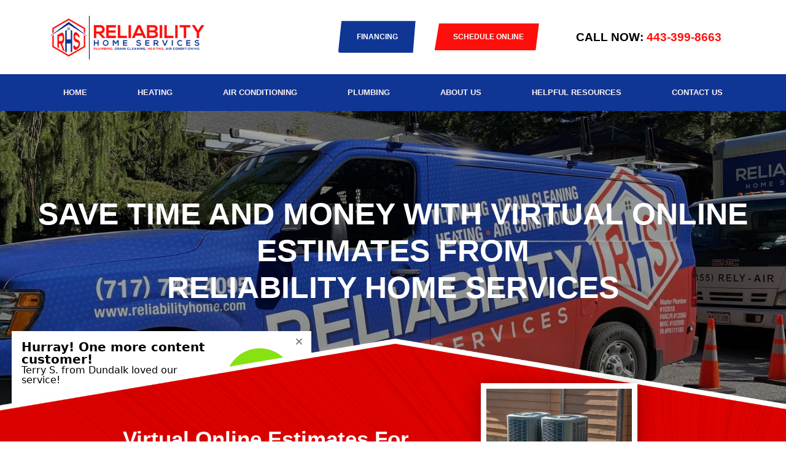

--- FILE ---
content_type: text/html; charset=UTF-8
request_url: https://www.reliabilityhome.com/online-virtual-estimates/
body_size: 36490
content:
<!DOCTYPE html><html lang="en-US"><head><script data-no-optimize="1">var litespeed_docref=sessionStorage.getItem("litespeed_docref");litespeed_docref&&(Object.defineProperty(document,"referrer",{get:function(){return litespeed_docref}}),sessionStorage.removeItem("litespeed_docref"));</script> <meta charset="UTF-8"> <script type="litespeed/javascript">var gform;gform||(document.addEventListener("gform_main_scripts_loaded",function(){gform.scriptsLoaded=!0}),window.addEventListener("DOMContentLiteSpeedLoaded",function(){gform.domLoaded=!0}),gform={domLoaded:!1,scriptsLoaded:!1,initializeOnLoaded:function(o){gform.domLoaded&&gform.scriptsLoaded?o():!gform.domLoaded&&gform.scriptsLoaded?window.addEventListener("DOMContentLiteSpeedLoaded",o):document.addEventListener("gform_main_scripts_loaded",o)},hooks:{action:{},filter:{}},addAction:function(o,n,r,t){gform.addHook("action",o,n,r,t)},addFilter:function(o,n,r,t){gform.addHook("filter",o,n,r,t)},doAction:function(o){gform.doHook("action",o,arguments)},applyFilters:function(o){return gform.doHook("filter",o,arguments)},removeAction:function(o,n){gform.removeHook("action",o,n)},removeFilter:function(o,n,r){gform.removeHook("filter",o,n,r)},addHook:function(o,n,r,t,i){null==gform.hooks[o][n]&&(gform.hooks[o][n]=[]);var e=gform.hooks[o][n];null==i&&(i=n+"_"+e.length),gform.hooks[o][n].push({tag:i,callable:r,priority:t=null==t?10:t})},doHook:function(n,o,r){var t;if(r=Array.prototype.slice.call(r,1),null!=gform.hooks[n][o]&&((o=gform.hooks[n][o]).sort(function(o,n){return o.priority-n.priority}),o.forEach(function(o){"function"!=typeof(t=o.callable)&&(t=window[t]),"action"==n?t.apply(null,r):r[0]=t.apply(null,r)})),"filter"==n)return r[0]},removeHook:function(o,n,t,i){var r;null!=gform.hooks[o][n]&&(r=(r=gform.hooks[o][n]).filter(function(o,n,r){return!!(null!=i&&i!=o.tag||null!=t&&t!=o.priority)}),gform.hooks[o][n]=r)}})</script> <meta name="viewport" content="width=device-width, initial-scale=1.0, viewport-fit=cover" /><meta name='robots' content='index, follow, max-image-preview:large, max-snippet:-1, max-video-preview:-1' /> <script data-cfasync="false" data-pagespeed-no-defer>var gtm4wp_datalayer_name = "dataLayer";
	var dataLayer = dataLayer || [];</script> <title>Virtual Online Estimates for HVAC and Water Heater Replacements</title><meta name="description" content="Save time with virtual online estimates for HVAC and water heater replacement in Maryland and Pennsylvania. Go online to schedule a virtual estimate." /><link rel="canonical" href="https://www.reliabilityhome.com/online-virtual-estimates/" /><meta property="og:locale" content="en_US" /><meta property="og:type" content="article" /><meta property="og:title" content="Virtual Online Estimates for HVAC and Water Heater Replacements" /><meta property="og:description" content="Save time with virtual online estimates for HVAC and water heater replacement in Maryland and Pennsylvania. Go online to schedule a virtual estimate." /><meta property="og:url" content="https://www.reliabilityhome.com/online-virtual-estimates/" /><meta property="og:site_name" content="Reliabilityhome" /><meta property="article:publisher" content="https://www.facebook.com/ReliabilityHomeAirConditioning/" /><meta property="article:modified_time" content="2023-01-13T20:57:40+00:00" /><meta property="og:image" content="https://www.reliabilityhome.com/wp-content/uploads/2020/12/thumbnail-img-min.jpg" /><meta property="og:image:width" content="640" /><meta property="og:image:height" content="336" /><meta property="og:image:type" content="image/jpeg" /><meta name="twitter:card" content="summary_large_image" /><meta name="twitter:label1" content="Est. reading time" /><meta name="twitter:data1" content="2 minutes" /><link rel='dns-prefetch' href='//www.google.com' /><style id="litespeed-ccss">body{--wp--preset--color--black:#000;--wp--preset--color--cyan-bluish-gray:#abb8c3;--wp--preset--color--white:#fff;--wp--preset--color--pale-pink:#f78da7;--wp--preset--color--vivid-red:#cf2e2e;--wp--preset--color--luminous-vivid-orange:#ff6900;--wp--preset--color--luminous-vivid-amber:#fcb900;--wp--preset--color--light-green-cyan:#7bdcb5;--wp--preset--color--vivid-green-cyan:#00d084;--wp--preset--color--pale-cyan-blue:#8ed1fc;--wp--preset--color--vivid-cyan-blue:#0693e3;--wp--preset--color--vivid-purple:#9b51e0;--wp--preset--gradient--vivid-cyan-blue-to-vivid-purple:linear-gradient(135deg,rgba(6,147,227,1) 0%,#9b51e0 100%);--wp--preset--gradient--light-green-cyan-to-vivid-green-cyan:linear-gradient(135deg,#7adcb4 0%,#00d082 100%);--wp--preset--gradient--luminous-vivid-amber-to-luminous-vivid-orange:linear-gradient(135deg,rgba(252,185,0,1) 0%,rgba(255,105,0,1) 100%);--wp--preset--gradient--luminous-vivid-orange-to-vivid-red:linear-gradient(135deg,rgba(255,105,0,1) 0%,#cf2e2e 100%);--wp--preset--gradient--very-light-gray-to-cyan-bluish-gray:linear-gradient(135deg,#eee 0%,#a9b8c3 100%);--wp--preset--gradient--cool-to-warm-spectrum:linear-gradient(135deg,#4aeadc 0%,#9778d1 20%,#cf2aba 40%,#ee2c82 60%,#fb6962 80%,#fef84c 100%);--wp--preset--gradient--blush-light-purple:linear-gradient(135deg,#ffceec 0%,#9896f0 100%);--wp--preset--gradient--blush-bordeaux:linear-gradient(135deg,#fecda5 0%,#fe2d2d 50%,#6b003e 100%);--wp--preset--gradient--luminous-dusk:linear-gradient(135deg,#ffcb70 0%,#c751c0 50%,#4158d0 100%);--wp--preset--gradient--pale-ocean:linear-gradient(135deg,#fff5cb 0%,#b6e3d4 50%,#33a7b5 100%);--wp--preset--gradient--electric-grass:linear-gradient(135deg,#caf880 0%,#71ce7e 100%);--wp--preset--gradient--midnight:linear-gradient(135deg,#020381 0%,#2874fc 100%);--wp--preset--font-size--small:13px;--wp--preset--font-size--medium:20px;--wp--preset--font-size--large:36px;--wp--preset--font-size--x-large:42px;--wp--preset--spacing--20:.44rem;--wp--preset--spacing--30:.67rem;--wp--preset--spacing--40:1rem;--wp--preset--spacing--50:1.5rem;--wp--preset--spacing--60:2.25rem;--wp--preset--spacing--70:3.38rem;--wp--preset--spacing--80:5.06rem;--wp--preset--shadow--natural:6px 6px 9px rgba(0,0,0,.2);--wp--preset--shadow--deep:12px 12px 50px rgba(0,0,0,.4);--wp--preset--shadow--sharp:6px 6px 0px rgba(0,0,0,.2);--wp--preset--shadow--outlined:6px 6px 0px -3px rgba(255,255,255,1),6px 6px rgba(0,0,0,1);--wp--preset--shadow--crisp:6px 6px 0px rgba(0,0,0,1)}body{margin:0}.head_menuu ul li a{padding:20px!important}.head_menuu ul li a:before{height:8px!important;box-shadow:0px 4px 4px rgba(0,0,0,.25)}.footerr_secc{background-size:100% 100%}.head_btnn a{font-family:"Poppins",Sans-serif!important}.head_btnn a{clip-path:polygon(92% 0%,89% 100%,0% 100%,4% 0%)}.head_btnn2 a{clip-path:polygon(85% 0%,88% 100%,7% 100%,4% 0%)}.head_menuu ul li li a{padding:12px!important;text-transform:capitalize}ul#gform_fields_2 li label,.gform_wrapper .gfield_required{display:none}ul#gform_fields_2 li input,ul#gform_fields_2 li select,ul#gform_fields_2 li textarea{color:#090909;font-family:Open Sans;text-transform:capitalize;font-size:18px;border:1.10602px solid #c4c4c4;border-radius:2.21204px;background:#fff;height:50px;padding-left:20px}ul#gform_fields_2 li textarea{height:100px}form#gform_2 .gform_footer.top_label{text-align:center}input#gform_submit_button_2{font-family:Poppins;font-style:normal;font-weight:800;letter-spacing:.02em;color:#fff;text-transform:uppercase;font-size:25px;background-color:#0f3695;border:none;padding:15px 95px 15px 75px;clip-path:polygon(92% 0%,89% 100%,0% 100%,4% 0%)}.bg_size{background-size:100% 100%!important}ul{margin:0;padding:0;list-style:none}a{text-decoration:none!important}@media (min-width:1600px) and (max-width:1919px){.top-section .elementor-button-wrapper a{font-size:17px!important}}@media (min-width:1200px) and (max-width:1599px){header ul li a{font-size:13px!important}.top-section .elementor-button-wrapper a{font-size:12px!important;padding:20px 40px 20px 30px!important}}@media (min-width:1600px){.homecta_btnn a{font-size:19px!important}}@media (max-width:767px){.elementor-widget-heading .elementor-heading-title{z-index:9999!important;position:relative!important}input#gform_submit_button_2{padding:15px 85px 15px 50px;text-align:center;font-size:20px}input#gform_submit_button_2{padding:10px 95px 10px 60px!important;margin-left:10px}}@media (max-width:1024px){.mobb_size{background-size:cover!important}}@media (max-width:1025px){nav.elementor-nav-menu--dropdown.elementor-nav-menu__container{position:fixed;display:block;width:300px;max-width:70%;height:100vh;max-height:100vh;top:0;box-sizing:border-box;overflow:auto;z-index:9999999999;background-color:#fff}.elementor-nav-menu--toggle .elementor-menu-toggle:not(.elementor-active)+.elementor-nav-menu__container{left:-300px;max-height:100vh;-webkit-transform:unset;-ms-transform:unset;transform:unset}.elementor-nav-menu,.elementor-nav-menu li,.elementor-nav-menu ul{font-size:16px}.mobb_headd .menu-item-901{border:none!important}.mobb_headd .menu-item-901,.mobb_headd .menu-item-22657{font-size:15px!important;padding:10px 30px 10px 25px;font-weight:800!important;background-color:#ff0f0b;width:max-content;text-align:center;color:#fff!important;clip-path:polygon(92% 0%,89% 100%,0% 100%,4% 0%)}.mobb_headd .menu-item-901,.mobb_headd .menu-item-22657{margin:20px auto!important;width:fit-content}.footerr_secc{background-size:auto 100%!important}}[class*=" eicon-"]{display:inline-block;font-family:eicons;font-size:inherit;font-weight:400;font-style:normal;font-variant:normal;line-height:1;text-rendering:auto;-webkit-font-smoothing:antialiased;-moz-osx-font-smoothing:grayscale}.eicon-menu-bar:before{content:"\e816"}.eicon-close:before{content:"\e87f"}.elementor-screen-only{position:absolute;top:-10000em;width:1px;height:1px;margin:-1px;padding:0;overflow:hidden;clip:rect(0,0,0,0);border:0}.elementor *,.elementor :after,.elementor :before{box-sizing:border-box}.elementor a{box-shadow:none;text-decoration:none}.elementor img{height:auto;max-width:100%;border:none;border-radius:0;box-shadow:none}.elementor iframe{max-width:100%;width:100%;margin:0;line-height:1;border:none}.elementor .elementor-background-overlay{height:100%;width:100%;top:0;left:0;position:absolute}@media (max-width:767px){.elementor-widget-wrap .elementor-element.elementor-widget-mobile__width-initial{max-width:100%}}.elementor-element{--flex-direction:initial;--flex-wrap:initial;--justify-content:initial;--align-items:initial;--align-content:initial;--gap:initial;--flex-basis:initial;--flex-grow:initial;--flex-shrink:initial;--order:initial;--align-self:initial;flex-basis:var(--flex-basis);flex-grow:var(--flex-grow);flex-shrink:var(--flex-shrink);order:var(--order);align-self:var(--align-self)}.elementor-invisible{visibility:hidden}.elementor-align-center{text-align:center}.elementor-align-center .elementor-button{width:auto}.elementor-align-right{text-align:right}.elementor-align-right .elementor-button{width:auto}.elementor-align-left{text-align:left}@media (max-width:767px){.elementor-mobile-align-center{text-align:center}.elementor-mobile-align-center .elementor-button{width:auto}}:root{--page-title-display:block}.elementor-section{position:relative}.elementor-section .elementor-container{display:flex;margin-right:auto;margin-left:auto;position:relative}@media (max-width:1024px){.elementor-section .elementor-container{flex-wrap:wrap}}.elementor-section.elementor-section-boxed>.elementor-container{max-width:1140px}.elementor-widget-wrap{position:relative;width:100%;flex-wrap:wrap;align-content:flex-start}.elementor:not(.elementor-bc-flex-widget) .elementor-widget-wrap{display:flex}.elementor-widget-wrap>.elementor-element{width:100%}.elementor-widget{position:relative}.elementor-widget:not(:last-child){margin-bottom:20px}.elementor-column{position:relative;min-height:1px;display:flex}.elementor-column-gap-default>.elementor-column>.elementor-element-populated{padding:10px}@media (min-width:768px){.elementor-column.elementor-col-20{width:20%}.elementor-column.elementor-col-25{width:25%}.elementor-column.elementor-col-33{width:33.333%}.elementor-column.elementor-col-50{width:50%}.elementor-column.elementor-col-100{width:100%}}@media (max-width:767px){.elementor-reverse-mobile>.elementor-container>:first-child{order:10}.elementor-reverse-mobile>.elementor-container>:nth-child(2){order:9}.elementor-column{width:100%}}.elementor-grid{display:grid;grid-column-gap:var(--grid-column-gap);grid-row-gap:var(--grid-row-gap)}.elementor-grid .elementor-grid-item{min-width:0}.elementor-grid-1 .elementor-grid{grid-template-columns:repeat(1,1fr)}.elementor-button{display:inline-block;line-height:1;background-color:#69727d;font-size:15px;padding:12px 24px;border-radius:3px;color:#fff;fill:#fff;text-align:center}.elementor-button:visited{color:#fff}.elementor-button-content-wrapper{display:flex;justify-content:center}.elementor-button-text{flex-grow:1;order:10;display:inline-block}.elementor-button.elementor-size-md{font-size:16px;padding:15px 30px;border-radius:4px}.elementor-button span{text-decoration:inherit}.elementor-icon{display:inline-block;line-height:1;color:#69727d;font-size:50px;text-align:center}.elementor-icon svg{width:1em;height:1em;position:relative;display:block}.elementor-icon svg:before{position:absolute;left:50%;transform:translateX(-50%)}.elementor-shape-circle .elementor-icon{border-radius:50%}.elementor-element{--swiper-theme-color:#000;--swiper-navigation-size:44px;--swiper-pagination-bullet-size:6px;--swiper-pagination-bullet-horizontal-gap:6px}.elementor .elementor-element ul.elementor-icon-list-items{padding:0}@media (max-width:767px){.elementor .elementor-hidden-mobile,.elementor .elementor-hidden-phone{display:none}}@media (min-width:768px) and (max-width:1024px){.elementor .elementor-hidden-tablet{display:none}}@media (min-width:1025px) and (max-width:99999px){.elementor .elementor-hidden-desktop{display:none}}.elementor-heading-title{padding:0;margin:0;line-height:1}.elementor-widget-heading .elementor-heading-title[class*=elementor-size-]>a{color:inherit;font-size:inherit;line-height:inherit}.elementor-widget .elementor-icon-list-items{list-style-type:none;margin:0;padding:0}.elementor-widget .elementor-icon-list-item{margin:0;padding:0;position:relative}.elementor-widget .elementor-icon-list-item:after{position:absolute;bottom:0;width:100%}.elementor-widget .elementor-icon-list-item,.elementor-widget .elementor-icon-list-item a{display:flex;font-size:inherit;align-items:var(--icon-vertical-align,center)}.elementor-widget.elementor-list-item-link-full_width a{width:100%}.elementor-widget.elementor-align-left .elementor-icon-list-item,.elementor-widget.elementor-align-left .elementor-icon-list-item a{justify-content:flex-start;text-align:left}.elementor-widget:not(.elementor-align-right) .elementor-icon-list-item:after{left:0}@media (min-width:-1){.elementor-widget:not(.elementor-widescreen-align-right) .elementor-icon-list-item:after{left:0}.elementor-widget:not(.elementor-widescreen-align-left) .elementor-icon-list-item:after{right:0}}@media (max-width:-1){.elementor-widget:not(.elementor-laptop-align-right) .elementor-icon-list-item:after{left:0}.elementor-widget:not(.elementor-laptop-align-left) .elementor-icon-list-item:after{right:0}}@media (max-width:-1){.elementor-widget:not(.elementor-tablet_extra-align-right) .elementor-icon-list-item:after{left:0}.elementor-widget:not(.elementor-tablet_extra-align-left) .elementor-icon-list-item:after{right:0}}@media (max-width:1024px){.elementor-widget:not(.elementor-tablet-align-right) .elementor-icon-list-item:after{left:0}.elementor-widget:not(.elementor-tablet-align-left) .elementor-icon-list-item:after{right:0}}@media (max-width:-1){.elementor-widget:not(.elementor-mobile_extra-align-right) .elementor-icon-list-item:after{left:0}.elementor-widget:not(.elementor-mobile_extra-align-left) .elementor-icon-list-item:after{right:0}}@media (max-width:767px){.elementor-widget:not(.elementor-mobile-align-right) .elementor-icon-list-item:after{left:0}.elementor-widget:not(.elementor-mobile-align-left) .elementor-icon-list-item:after{right:0}}.elementor-widget-image{text-align:center}.elementor-widget-image a{display:inline-block}.elementor-widget-image img{vertical-align:middle;display:inline-block}.elementor-widget-social-icons:not(.elementor-grid-0):not(.elementor-grid-tablet-0):not(.elementor-grid-mobile-0) .elementor-grid{display:inline-grid}.elementor-widget-social-icons .elementor-grid{grid-column-gap:var(--grid-column-gap,5px);grid-row-gap:var(--grid-row-gap,5px);grid-template-columns:var(--grid-template-columns);justify-content:var(--justify-content,center);justify-items:var(--justify-content,center)}.elementor-icon.elementor-social-icon{font-size:var(--icon-size,25px);line-height:var(--icon-size,25px);width:calc(var(--icon-size,25px) + 2*var(--icon-padding,.5em));height:calc(var(--icon-size,25px) + 2*var(--icon-padding,.5em))}.elementor-social-icon{--e-social-icon-icon-color:#fff;display:inline-flex;background-color:#69727d;align-items:center;justify-content:center;text-align:center}.elementor-social-icon svg{fill:var(--e-social-icon-icon-color)}.elementor-social-icon:last-child{margin:0}.elementor-social-icon-facebook{background-color:#3b5998}.elementor-social-icon-youtube{background-color:#cd201f}.elementor-shape-circle .elementor-icon.elementor-social-icon{border-radius:50%}.elementor-column .elementor-spacer-inner{height:var(--spacer-size)}.elementor-kit-10{--e-global-color-primary:#6ec1e4;--e-global-color-secondary:#54595f;--e-global-color-text:#7a7a7a;--e-global-color-accent:#61ce70;--e-global-typography-primary-font-family:"Roboto";--e-global-typography-primary-font-weight:600;--e-global-typography-secondary-font-family:"Roboto Slab";--e-global-typography-secondary-font-weight:400;--e-global-typography-text-font-family:"Roboto";--e-global-typography-text-font-weight:400;--e-global-typography-accent-font-family:"Roboto";--e-global-typography-accent-font-weight:500}.elementor-section.elementor-section-boxed>.elementor-container{max-width:1140px}.elementor-widget:not(:last-child){margin-block-end:20px}.elementor-element{--widgets-spacing:20px 20px}@media (max-width:1024px){.elementor-section.elementor-section-boxed>.elementor-container{max-width:1024px}}@media (max-width:767px){.elementor-section.elementor-section-boxed>.elementor-container{max-width:767px}}.elementor-location-header:before{content:"";display:table;clear:both}[data-elementor-type=popup]:not(.elementor-edit-area){display:none}.elementor-icon-list-items .elementor-icon-list-item .elementor-icon-list-text{display:inline-block}.elementor-item:after,.elementor-item:before{display:block;position:absolute}.elementor-item:not(:hover):not(:focus):not(.elementor-item-active):not(.highlighted):after,.elementor-item:not(:hover):not(:focus):not(.elementor-item-active):not(.highlighted):before{opacity:0}.e--pointer-overline .elementor-item:after,.e--pointer-overline .elementor-item:before{height:3px;width:100%;left:0;background-color:#3f444b;z-index:2}.e--pointer-overline .elementor-item:before{content:"";top:0}.elementor-nav-menu--main .elementor-nav-menu a{padding:13px 20px}.elementor-nav-menu--main .elementor-nav-menu ul{position:absolute;width:12em;border-width:0;border-style:solid;padding:0}.elementor-nav-menu--layout-horizontal{display:flex}.elementor-nav-menu--layout-horizontal .elementor-nav-menu{display:flex;flex-wrap:wrap}.elementor-nav-menu--layout-horizontal .elementor-nav-menu a{white-space:nowrap;flex-grow:1}.elementor-nav-menu--layout-horizontal .elementor-nav-menu>li{display:flex}.elementor-nav-menu--layout-horizontal .elementor-nav-menu>li ul{top:100%!important}.elementor-nav-menu--layout-horizontal .elementor-nav-menu>li:not(:first-child)>a{margin-inline-start:var(--e-nav-menu-horizontal-menu-item-margin)}.elementor-nav-menu--layout-horizontal .elementor-nav-menu>li:not(:first-child)>ul{left:var(--e-nav-menu-horizontal-menu-item-margin)!important}.elementor-nav-menu--layout-horizontal .elementor-nav-menu>li:not(:last-child)>a{margin-inline-end:var(--e-nav-menu-horizontal-menu-item-margin)}.elementor-nav-menu--layout-horizontal .elementor-nav-menu>li:not(:last-child):after{content:var(--e-nav-menu-divider-content,none);height:var(--e-nav-menu-divider-height,35%);border-left:var(--e-nav-menu-divider-width,2px) var(--e-nav-menu-divider-style,solid) var(--e-nav-menu-divider-color,#000);border-bottom-color:var(--e-nav-menu-divider-color,#000);border-right-color:var(--e-nav-menu-divider-color,#000);border-top-color:var(--e-nav-menu-divider-color,#000);align-self:center}.elementor-nav-menu__align-justify .elementor-nav-menu--layout-horizontal .elementor-nav-menu{width:100%}.elementor-nav-menu__align-justify .elementor-nav-menu--layout-horizontal .elementor-nav-menu>li{flex-grow:1}.elementor-nav-menu__align-justify .elementor-nav-menu--layout-horizontal .elementor-nav-menu>li>a{justify-content:center}.elementor-widget-nav-menu .elementor-widget-container{display:flex;flex-direction:column}.elementor-nav-menu{position:relative;z-index:2}.elementor-nav-menu:after{content:" ";display:block;height:0;font:0/0 serif;clear:both;visibility:hidden;overflow:hidden}.elementor-nav-menu,.elementor-nav-menu li,.elementor-nav-menu ul{display:block;list-style:none;margin:0;padding:0;line-height:normal}.elementor-nav-menu ul{display:none}.elementor-nav-menu ul ul a{border-left:16px solid transparent}.elementor-nav-menu a,.elementor-nav-menu li{position:relative}.elementor-nav-menu li{border-width:0}.elementor-nav-menu a{display:flex;align-items:center}.elementor-nav-menu a{padding:10px 20px;line-height:20px}.elementor-menu-toggle{display:flex;align-items:center;justify-content:center;font-size:var(--nav-menu-icon-size,22px);padding:.25em;border:0 solid;border-radius:3px;background-color:rgba(0,0,0,.05);color:#33373d}.elementor-menu-toggle:not(.elementor-active) .elementor-menu-toggle__icon--close{display:none}.elementor-nav-menu--dropdown{background-color:#fff;font-size:13px}.elementor-nav-menu--dropdown.elementor-nav-menu__container{margin-top:10px;transform-origin:top;overflow-y:auto;overflow-x:hidden}.elementor-nav-menu--dropdown.elementor-nav-menu__container .elementor-sub-item{font-size:.85em}.elementor-nav-menu--dropdown a{color:#33373d}ul.elementor-nav-menu--dropdown a{text-shadow:none;border-left:8px solid transparent}.elementor-nav-menu__text-align-center .elementor-nav-menu--dropdown .elementor-nav-menu a{justify-content:center}.elementor-nav-menu--toggle{--menu-height:100vh}.elementor-nav-menu--toggle .elementor-menu-toggle:not(.elementor-active)+.elementor-nav-menu__container{transform:scaleY(0);max-height:0;overflow:hidden}@media (max-width:1024px){.elementor-nav-menu--dropdown-tablet .elementor-nav-menu--main{display:none}}@media (min-width:1025px){.elementor-nav-menu--dropdown-tablet .elementor-menu-toggle,.elementor-nav-menu--dropdown-tablet .elementor-nav-menu--dropdown{display:none}.elementor-nav-menu--dropdown-tablet nav.elementor-nav-menu--dropdown.elementor-nav-menu__container{overflow-y:hidden}}.elementor-widget-heading .elementor-heading-title{color:var(--e-global-color-primary);font-family:var(--e-global-typography-primary-font-family),Sans-serif;font-weight:var(--e-global-typography-primary-font-weight)}.elementor-widget-text-editor{color:var(--e-global-color-text);font-family:var(--e-global-typography-text-font-family),Sans-serif;font-weight:var(--e-global-typography-text-font-weight)}.elementor-widget-button .elementor-button{font-family:var(--e-global-typography-accent-font-family),Sans-serif;font-weight:var(--e-global-typography-accent-font-weight);background-color:var(--e-global-color-accent)}.elementor-widget-icon-list .elementor-icon-list-item:not(:last-child):after{border-color:var(--e-global-color-text)}.elementor-widget-icon-list .elementor-icon-list-item>a{font-family:var(--e-global-typography-text-font-family),Sans-serif;font-weight:var(--e-global-typography-text-font-weight)}.elementor-widget-icon-list .elementor-icon-list-text{color:var(--e-global-color-secondary)}.elementor-widget-nav-menu .elementor-nav-menu .elementor-item{font-family:var(--e-global-typography-primary-font-family),Sans-serif;font-weight:var(--e-global-typography-primary-font-weight)}.elementor-widget-nav-menu .elementor-nav-menu--main .elementor-item{color:var(--e-global-color-text);fill:var(--e-global-color-text)}.elementor-widget-nav-menu .elementor-nav-menu--main:not(.e--pointer-framed) .elementor-item:before,.elementor-widget-nav-menu .elementor-nav-menu--main:not(.e--pointer-framed) .elementor-item:after{background-color:var(--e-global-color-accent)}.elementor-widget-nav-menu{--e-nav-menu-divider-color:var(--e-global-color-text)}.elementor-widget-nav-menu .elementor-nav-menu--dropdown .elementor-item,.elementor-widget-nav-menu .elementor-nav-menu--dropdown .elementor-sub-item{font-family:var(--e-global-typography-accent-font-family),Sans-serif;font-weight:var(--e-global-typography-accent-font-weight)}.elementor-28090 .elementor-element.elementor-element-40ca2f8e:not(.elementor-motion-effects-element-type-background){background-image:url("https://www.reliabilityhome.com/wp-content/uploads/2020/12/Group-526-min.jpg");background-position:center center;background-repeat:no-repeat;background-size:cover}.elementor-28090 .elementor-element.elementor-element-40ca2f8e>.elementor-background-overlay{background-color:#000;opacity:0}.elementor-28090 .elementor-element.elementor-element-40ca2f8e{margin-top:0;margin-bottom:0;padding:10% 0 15%}.elementor-28090 .elementor-element.elementor-element-283bb885{text-align:center}.elementor-28090 .elementor-element.elementor-element-283bb885 .elementor-heading-title{color:#fff;font-family:"Poppins",Sans-serif;font-size:50px;font-weight:700;text-transform:uppercase;line-height:1.2em}.elementor-28090 .elementor-element.elementor-element-6d9b15a3:not(.elementor-motion-effects-element-type-background){background-image:url("https://www.reliabilityhome.com/wp-content/uploads/2020/12/Group-503-8-2.png");background-position:center center;background-repeat:no-repeat}.elementor-28090 .elementor-element.elementor-element-6d9b15a3{margin-top:-150px;margin-bottom:0;padding:5% 7% 2%;z-index:9}.elementor-28090 .elementor-element.elementor-element-29be0b87>.elementor-element-populated{margin:0;--e-column-margin-right:0px;--e-column-margin-left:0px;padding:0 100px}.elementor-28090 .elementor-element.elementor-element-615a9d44.elementor-column.elementor-element[data-element_type="column"]>.elementor-widget-wrap.elementor-element-populated{align-content:center;align-items:center}.elementor-28090 .elementor-element.elementor-element-bb00bb4{--spacer-size:50px}.elementor-28090 .elementor-element.elementor-element-df4fe48 .elementor-heading-title{color:#fff;font-family:"Poppins",Sans-serif;font-size:35px;font-weight:700;text-transform:capitalize;font-style:normal;line-height:1.2em}.elementor-28090 .elementor-element.elementor-element-df4fe48>.elementor-widget-container{margin:0}.elementor-28090 .elementor-element.elementor-element-1741f4d0.elementor-column.elementor-element[data-element_type="column"]>.elementor-widget-wrap.elementor-element-populated{align-content:flex-start;align-items:flex-start}.elementor-28090 .elementor-element.elementor-element-79dab485 img{width:75%;border-style:solid;border-width:9px;border-color:#fff;box-shadow:0px 4px 26px 0px rgba(0,0,0,.35)}.elementor-28090 .elementor-element.elementor-element-6fc0d307 .elementor-button{font-family:"Poppins",Sans-serif;font-size:26px;font-weight:800;text-transform:uppercase;line-height:1.2em;letter-spacing:.02px;background-color:#ff0f0b;padding:20px 70px 20px 50px}.elementor-28090 .elementor-element.elementor-element-3d0d697{margin-top:0;margin-bottom:0;padding:0}.elementor-28090 .elementor-element.elementor-element-7af9e31>.elementor-element-populated{margin:0;--e-column-margin-right:0px;--e-column-margin-left:0px}.elementor-28090 .elementor-element.elementor-element-1874df5 .elementor-button{font-family:"Poppins",Sans-serif;font-size:15px;font-weight:800;text-transform:uppercase;font-style:normal;fill:#fff;color:#fff;background-color:#ff0f0b;padding:20px 50px 20px 25px}.elementor-28090 .elementor-element.elementor-element-2662b911.elementor-column>.elementor-widget-wrap{justify-content:center}.elementor-28090 .elementor-element.elementor-element-2662b911>.elementor-element-populated{margin:0;--e-column-margin-right:0px;--e-column-margin-left:0px;padding:0}.elementor-28090 .elementor-element.elementor-element-415f7e4b{margin-top:-142px;margin-bottom:0;padding:0 0 50px}.elementor-28090 .elementor-element.elementor-element-28dbdc6c:not(.elementor-motion-effects-element-type-background)>.elementor-widget-wrap{background-color:#fff}.elementor-28090 .elementor-element.elementor-element-28dbdc6c>.elementor-element-populated{border-style:solid;border-width:7px;border-color:#ff0f0b;box-shadow:0px 0px 40px 0px rgba(0,0,0,.25);padding:20px}.elementor-28090 .elementor-element.elementor-element-4e700093{text-align:center}.elementor-28090 .elementor-element.elementor-element-4e700093 .elementor-heading-title{color:#333;font-family:"Poppins",Sans-serif;font-size:50px;font-weight:700;text-transform:uppercase}.elementor-28090 .elementor-element.elementor-element-4e700093>.elementor-widget-container{padding:20px 0 0}.elementor-28090 .elementor-element.elementor-element-6b12e7b8>.elementor-widget-container{margin:-20px 0 0}@media (min-width:768px){.elementor-28090 .elementor-element.elementor-element-615a9d44{width:59.992%}.elementor-28090 .elementor-element.elementor-element-1741f4d0{width:40%}.elementor-28090 .elementor-element.elementor-element-7b066cc3{width:19.706%}.elementor-28090 .elementor-element.elementor-element-28dbdc6c{width:59.626%}.elementor-28090 .elementor-element.elementor-element-6dffdfa7{width:20%}}@media (max-width:1024px) and (min-width:768px){.elementor-28090 .elementor-element.elementor-element-615a9d44{width:60%}}@media (max-width:1024px){.elementor-28090 .elementor-element.elementor-element-6d9b15a3{margin-top:-100px;margin-bottom:0;padding:8% 2% 10%}.elementor-28090 .elementor-element.elementor-element-6fc0d307 .elementor-button{font-size:18px}.elementor-28090 .elementor-element.elementor-element-4e700093 .elementor-heading-title{font-size:30px}}@media (max-width:767px){.elementor-28090 .elementor-element.elementor-element-40ca2f8e{margin-top:0;margin-bottom:0;padding:10% 0 18%}.elementor-28090 .elementor-element.elementor-element-283bb885 .elementor-heading-title{font-size:30px}.elementor-28090 .elementor-element.elementor-element-6d9b15a3{margin-top:-45px;margin-bottom:0;padding:50px 20px 160px}.elementor-28090 .elementor-element.elementor-element-29be0b87>.elementor-element-populated{padding:0}.elementor-28090 .elementor-element.elementor-element-4cd8a218{margin-top:50px;margin-bottom:0;padding:0}.elementor-28090 .elementor-element.elementor-element-df4fe48 .elementor-heading-title{font-size:22px}.elementor-28090 .elementor-element.elementor-element-df4fe48>.elementor-widget-container{margin:20px 0 0}.elementor-28090 .elementor-element.elementor-element-1741f4d0>.elementor-element-populated{padding:0}.elementor-28090 .elementor-element.elementor-element-79dab485 img{width:100%}.elementor-28090 .elementor-element.elementor-element-415f7e4b{margin-top:0;margin-bottom:0}.elementor-28090 .elementor-element.elementor-element-4e700093 .elementor-heading-title{font-size:28px;line-height:1.2em}}button.cta-button.se-widget-button{margin:20px 0 0!important;background:#ff0f0b;border:none;color:#fff;text-transform:uppercase;font-family:"Poppins",Sans-serif;font-size:15px;font-weight:800;padding:15px 50px 15px 25px;text-align:center;clip-path:polygon(92% 0%,89% 100%,0% 100%,4% 0%)}@media (min-width:1600px){button.cta-button.se-widget-button{font-size:19px!important}}button.cta-button.se-widget-button{margin:20px 0 0!important;background:#ff0f0b;border:none;color:#fff;text-transform:uppercase;font-family:"Poppins",Sans-serif;font-size:15px;font-weight:800;padding:15px 50px 15px 25px;text-align:center;clip-path:polygon(92% 0%,89% 100%,0% 100%,4% 0%)}@media (min-width:1600px){button.cta-button.se-widget-button{font-size:19px!important}}.elementor-9 .elementor-element.elementor-element-a083d5b{z-index:9999}.elementor-9 .elementor-element.elementor-element-d6b133e>.elementor-element-populated{padding:0}.elementor-9 .elementor-element.elementor-element-51b7e7a:not(.elementor-motion-effects-element-type-background){background-color:#fff}.elementor-9 .elementor-element.elementor-element-51b7e7a{padding:0 5%}.elementor-9 .elementor-element.elementor-element-3fed945.elementor-column.elementor-element[data-element_type="column"]>.elementor-widget-wrap.elementor-element-populated{align-content:center;align-items:center}.elementor-9 .elementor-element.elementor-element-b4f5357.elementor-column.elementor-element[data-element_type="column"]>.elementor-widget-wrap.elementor-element-populated{align-content:center;align-items:center}.elementor-9 .elementor-element.elementor-element-3073b82 .elementor-button{font-family:"Poppins",Sans-serif;font-size:25px;font-weight:800;text-transform:uppercase;fill:#fff;color:#fff;background-color:#0f3695;padding:20px 50px 20px 25px}.elementor-9 .elementor-element.elementor-element-2fd2661.elementor-column.elementor-element[data-element_type="column"]>.elementor-widget-wrap.elementor-element-populated{align-content:center;align-items:center}.elementor-9 .elementor-element.elementor-element-2fd2661>.elementor-element-populated{margin:20px 0 0;--e-column-margin-right:0px;--e-column-margin-left:0px}.elementor-9 .elementor-element.elementor-element-1952c75 .elementor-button{font-family:"Poppins",Sans-serif;font-size:25px;font-weight:800;text-transform:uppercase;fill:#fff;color:#fff;background-color:#ff0f0b;padding:20px 50px 20px 25px}.elementor-9 .elementor-element.elementor-element-840b060.elementor-column.elementor-element[data-element_type="column"]>.elementor-widget-wrap.elementor-element-populated{align-content:center;align-items:center}.elementor-9 .elementor-element.elementor-element-840b060 .elementor-element-populated a{color:#ff0f0b}.elementor-9 .elementor-element.elementor-element-44b8afc .elementor-heading-title{color:#000;font-family:"Poppins",Sans-serif;font-size:1.2rem;font-weight:800}.elementor-9 .elementor-element.elementor-element-65c7132:not(.elementor-motion-effects-element-type-background){background-color:#0f3695}.elementor-9 .elementor-element.elementor-element-65c7132{padding:0 5%}.elementor-9 .elementor-element.elementor-element-b17a0a1.elementor-column.elementor-element[data-element_type="column"]>.elementor-widget-wrap.elementor-element-populated{align-content:center;align-items:center}.elementor-9 .elementor-element.elementor-element-b17a0a1:not(.elementor-motion-effects-element-type-background)>.elementor-widget-wrap{background-color:#FFFFFF00}.elementor-9 .elementor-element.elementor-element-b17a0a1>.elementor-element-populated{padding:0}.elementor-9 .elementor-element.elementor-element-14051c8 .elementor-menu-toggle{margin:0 auto;background-color:#0f3695}.elementor-9 .elementor-element.elementor-element-14051c8 .elementor-nav-menu .elementor-item{font-family:"Poppins",Sans-serif;font-size:19px;font-weight:600;text-transform:uppercase}.elementor-9 .elementor-element.elementor-element-14051c8 .elementor-nav-menu--main .elementor-item{color:#fff1f1;fill:#fff1f1;padding-top:10px;padding-bottom:10px}.elementor-9 .elementor-element.elementor-element-14051c8 .elementor-nav-menu--main:not(.e--pointer-framed) .elementor-item:before,.elementor-9 .elementor-element.elementor-element-14051c8 .elementor-nav-menu--main:not(.e--pointer-framed) .elementor-item:after{background-color:#ff0f0b}.elementor-9 .elementor-element.elementor-element-14051c8{--e-nav-menu-horizontal-menu-item-margin:calc(5px/2)}.elementor-9 .elementor-element.elementor-element-14051c8 .elementor-nav-menu--dropdown a,.elementor-9 .elementor-element.elementor-element-14051c8 .elementor-menu-toggle{color:#fff}.elementor-9 .elementor-element.elementor-element-14051c8 .elementor-nav-menu--dropdown{background-color:#0f3695}.elementor-9 .elementor-element.elementor-element-14051c8 .elementor-nav-menu--dropdown li:not(:last-child){border-style:solid;border-color:#fff;border-bottom-width:2px}.elementor-9 .elementor-element.elementor-element-14051c8 div.elementor-menu-toggle{color:#fff}.elementor-9 .elementor-element.elementor-element-8cf9a38:not(.elementor-motion-effects-element-type-background){background-color:#fff}.elementor-9 .elementor-element.elementor-element-8cf9a38{box-shadow:0px 0px 10px 0px rgba(0,0,0,.7);z-index:9999999}.elementor-9 .elementor-element.elementor-element-dee5155 .elementor-button{background-color:#ff0f0b}.elementor-9 .elementor-element.elementor-element-7e3ce61 .elementor-menu-toggle{margin:0 auto;background-color:#0f3695}.elementor-9 .elementor-element.elementor-element-7e3ce61 .elementor-nav-menu .elementor-item{font-family:"Poppins",Sans-serif;font-size:19px;font-weight:600;text-transform:uppercase}.elementor-9 .elementor-element.elementor-element-7e3ce61 .elementor-nav-menu--main .elementor-item{color:#fff1f1;fill:#fff1f1;padding-top:10px;padding-bottom:10px}.elementor-9 .elementor-element.elementor-element-7e3ce61 .elementor-nav-menu--main:not(.e--pointer-framed) .elementor-item:before,.elementor-9 .elementor-element.elementor-element-7e3ce61 .elementor-nav-menu--main:not(.e--pointer-framed) .elementor-item:after{background-color:#ff0f0b}.elementor-9 .elementor-element.elementor-element-7e3ce61{--e-nav-menu-horizontal-menu-item-margin:calc(5px/2)}.elementor-9 .elementor-element.elementor-element-7e3ce61 .elementor-nav-menu--dropdown a,.elementor-9 .elementor-element.elementor-element-7e3ce61 .elementor-menu-toggle{color:#fff}.elementor-9 .elementor-element.elementor-element-7e3ce61 .elementor-nav-menu--dropdown{background-color:#0f3695}.elementor-9 .elementor-element.elementor-element-7e3ce61 .elementor-nav-menu--dropdown li:not(:last-child){border-style:solid;border-color:#fff;border-bottom-width:2px}.elementor-9 .elementor-element.elementor-element-7e3ce61 div.elementor-menu-toggle{color:#fff}@media (max-width:1024px){.elementor-9 .elementor-element.elementor-element-a26513a.elementor-column.elementor-element[data-element_type="column"]>.elementor-widget-wrap.elementor-element-populated{align-content:center;align-items:center}.elementor-9 .elementor-element.elementor-element-65f3fa0.elementor-column.elementor-element[data-element_type="column"]>.elementor-widget-wrap.elementor-element-populated{align-content:center;align-items:center}}@media (min-width:768px){.elementor-9 .elementor-element.elementor-element-d6b133e{width:100%}.elementor-9 .elementor-element.elementor-element-3fed945{width:25%}.elementor-9 .elementor-element.elementor-element-85285bd{width:15.002%}.elementor-9 .elementor-element.elementor-element-b4f5357{width:15%}.elementor-9 .elementor-element.elementor-element-2fd2661{width:20%}.elementor-9 .elementor-element.elementor-element-840b060{width:25.004%}}@media (max-width:767px){.elementor-9 .elementor-element.elementor-element-3073b82 .elementor-button{font-size:15px;padding:20px 30px 20px 25px}.elementor-9 .elementor-element.elementor-element-f37c61a>.elementor-element-populated{padding:0}.elementor-9 .elementor-element.elementor-element-a26513a{width:45%}.elementor-9 .elementor-element.elementor-element-a26513a.elementor-column.elementor-element[data-element_type="column"]>.elementor-widget-wrap.elementor-element-populated{align-content:center;align-items:center}.elementor-9 .elementor-element.elementor-element-94447a9 img{width:92%}.elementor-9 .elementor-element.elementor-element-c0342f1{width:40%}.elementor-9 .elementor-element.elementor-element-c0342f1.elementor-column>.elementor-widget-wrap{justify-content:flex-start}.elementor-9 .elementor-element.elementor-element-dee5155{width:var(--container-widget-width,45px);max-width:45px;--container-widget-width:45px;--container-widget-flex-grow:0}.elementor-9 .elementor-element.elementor-element-65f3fa0{width:15%}.elementor-9 .elementor-element.elementor-element-65f3fa0.elementor-column.elementor-element[data-element_type="column"]>.elementor-widget-wrap.elementor-element-populated{align-content:center;align-items:center}.elementor-9 .elementor-element.elementor-element-7e3ce61 .elementor-nav-menu .elementor-item{font-size:16px;line-height:1.2em}}button.se-widget-button.head-btn{margin:0;background:#0f3695;border:none;color:#fff;text-transform:uppercase;font-family:"Poppins",Sans-serif;font-size:25px;font-weight:800;padding:15px 50px 15px 25px;text-align:center;clip-path:polygon(92% 0%,89% 100%,0% 100%,4% 0%)}@media (min-width:1200px) and (max-width:1599px){button.se-widget-button.head-btn{font-size:12px!important;padding:15px 40px 15px 30px!important}}@media (min-width:1600px) and (max-width:1900px){button.se-widget-button.head-btn{font-size:17px!important}}@media (max-width:767px){.elementor-nav-menu--dropdown.elementor-nav-menu__container ul{z-index:99999999}}.elementor-101 .elementor-element.elementor-element-40aa5fe:not(.elementor-motion-effects-element-type-background){background-image:url("https://www.reliabilityhome.com/wp-content/uploads/2020/12/Vector-min.png");background-position:center center;background-repeat:no-repeat}.elementor-101 .elementor-element.elementor-element-40aa5fe{padding:110px 0 28px}.elementor-101 .elementor-element.elementor-element-11dc26f{text-align:left}.elementor-101 .elementor-element.elementor-element-11dc26f img{width:100%}.elementor-101 .elementor-element.elementor-element-3d5d040 .elementor-icon-list-items:not(.elementor-inline-items) .elementor-icon-list-item:not(:last-child){padding-bottom:calc(20px/2)}.elementor-101 .elementor-element.elementor-element-3d5d040 .elementor-icon-list-items:not(.elementor-inline-items) .elementor-icon-list-item:not(:first-child){margin-top:calc(20px/2)}.elementor-101 .elementor-element.elementor-element-3d5d040 .elementor-icon-list-item:not(:last-child):after{content:"";width:70%;border-color:#fff}.elementor-101 .elementor-element.elementor-element-3d5d040 .elementor-icon-list-items:not(.elementor-inline-items) .elementor-icon-list-item:not(:last-child):after{border-top-style:solid;border-top-width:1.2px}.elementor-101 .elementor-element.elementor-element-3d5d040{--e-icon-list-icon-size:14px;--icon-vertical-offset:0px}.elementor-101 .elementor-element.elementor-element-3d5d040 .elementor-icon-list-item>a{font-family:"Poppins",Sans-serif;font-size:19px;font-weight:400;font-style:normal}.elementor-101 .elementor-element.elementor-element-3d5d040 .elementor-icon-list-text{color:#fff}.elementor-101 .elementor-element.elementor-element-00c8f67 .elementor-heading-title{color:#fff;font-family:"Poppins",Sans-serif;font-size:19px;font-weight:400;font-style:normal}.elementor-101 .elementor-element.elementor-element-f2302ba{--grid-template-columns:repeat(1,auto);--grid-column-gap:5px;--grid-row-gap:0px}.elementor-101 .elementor-element.elementor-element-f2302ba .elementor-widget-container{text-align:left}.elementor-101 .elementor-element.elementor-element-f2302ba .elementor-social-icon{background-color:#FFFFFF00}.elementor-101 .elementor-element.elementor-element-f2302ba>.elementor-widget-container{margin:0}.elementor-101 .elementor-element.elementor-element-09a52ef{text-align:left;color:#fff;font-family:"Poppins",Sans-serif;font-size:18px;font-weight:400;text-transform:uppercase;font-style:normal}.elementor-101 .elementor-element.elementor-element-6570fc6 .elementor-heading-title{color:#fff;font-family:"Poppins",Sans-serif;font-size:30px;font-weight:700;text-transform:capitalize}.elementor-101 .elementor-element.elementor-element-ea9932a{text-align:left;color:#fff;font-family:"Poppins",Sans-serif;font-size:18px;font-weight:400;text-transform:uppercase;font-style:normal}.elementor-101 .elementor-element.elementor-element-ea9932a>.elementor-widget-container{margin:-20px 0}.elementor-101 .elementor-element.elementor-element-37a8348{text-align:left;color:#fff;font-family:"Poppins",Sans-serif;font-size:18px;font-weight:400;text-transform:uppercase;font-style:normal}.elementor-101 .elementor-element.elementor-element-a6feae0{text-align:left;color:#fff;font-family:"Poppins",Sans-serif;font-size:18px;font-weight:400;text-transform:uppercase;font-style:normal}.elementor-101 .elementor-element.elementor-element-b94a30f{text-align:center;color:#fff;font-family:"Open Sans",Sans-serif;font-size:18px;font-weight:400;font-style:normal;line-height:1.5em}@media (max-width:1024px){.elementor-101 .elementor-element.elementor-element-6570fc6 .elementor-heading-title{font-size:18px;line-height:1.2em}}@media (min-width:768px){.elementor-101 .elementor-element.elementor-element-006f069{width:10%}.elementor-101 .elementor-element.elementor-element-cea81d1{width:80%}.elementor-101 .elementor-element.elementor-element-dd19341{width:25%}.elementor-101 .elementor-element.elementor-element-2db3b11{width:25%}.elementor-101 .elementor-element.elementor-element-ccf6111{width:22.012%}.elementor-101 .elementor-element.elementor-element-dc8ee85{width:28%}.elementor-101 .elementor-element.elementor-element-8d14128{width:10%}}@media (max-width:1024px) and (min-width:768px){.elementor-101 .elementor-element.elementor-element-006f069{width:10%}.elementor-101 .elementor-element.elementor-element-cea81d1{width:80%}.elementor-101 .elementor-element.elementor-element-dd19341{width:25%}.elementor-101 .elementor-element.elementor-element-2db3b11{width:25%}.elementor-101 .elementor-element.elementor-element-ccf6111{width:22%}.elementor-101 .elementor-element.elementor-element-8d14128{width:10%}}@media (max-width:767px){.elementor-101 .elementor-element.elementor-element-40aa5fe{padding:50px 0 28px}.elementor-101 .elementor-element.elementor-element-6570fc6 .elementor-heading-title{font-size:30px}}.gform_legacy_markup_wrapper{margin-bottom:16px;margin-top:16px;max-width:100%}.gform_legacy_markup_wrapper form{margin:0 auto;max-width:100%;text-align:left}.gform_legacy_markup_wrapper *,.gform_legacy_markup_wrapper :after,.gform_legacy_markup_wrapper :before{box-sizing:border-box!important}.gform_legacy_markup_wrapper input:not([type=radio]):not([type=checkbox]):not([type=submit]):not([type=button]):not([type=image]):not([type=file]){font-family:inherit;font-size:inherit;letter-spacing:normal;padding:5px 4px}.gform_legacy_markup_wrapper textarea{font-family:inherit;font-size:inherit;letter-spacing:normal;line-height:1.5;padding:6px 8px;resize:none}.gform_legacy_markup_wrapper select{line-height:1.5}.gform_legacy_markup_wrapper ul.gform_fields{display:block;list-style-type:none;margin:0!important}.gform_legacy_markup_wrapper ul{text-indent:0}.gform_legacy_markup_wrapper form li,.gform_legacy_markup_wrapper li{list-style-image:none!important;list-style-type:none!important;list-style:none!important;margin-left:0!important;overflow:visible}.gform_legacy_markup_wrapper ul li.gfield{clear:both}.gform_legacy_markup_wrapper ul li:after,.gform_legacy_markup_wrapper ul li:before,.gform_legacy_markup_wrapper ul.gform_fields{margin:0;overflow:visible;padding:0}.gform_legacy_markup_wrapper select{font-family:inherit;font-size:inherit;letter-spacing:normal}.gform_legacy_markup_wrapper select option{display:block;padding:2px}.gform_legacy_markup_wrapper label.gfield_label{font-size:inherit;font-weight:700}.gform_legacy_markup_wrapper .top_label .gfield_label{clear:both;display:-moz-inline-stack;display:inline-block;line-height:1.3}body .gform_legacy_markup_wrapper .top_label div.ginput_container{margin-top:8px}.gform_legacy_markup_wrapper input.large,.gform_legacy_markup_wrapper select.large{width:100%}.gform_legacy_markup_wrapper textarea.small{height:80px;width:100%}.gform_legacy_markup_wrapper .gfield_description{clear:both;font-family:inherit;font-size:.813em;letter-spacing:normal;line-height:inherit}.gform_legacy_markup_wrapper .gfield_description{padding:0 16px 0 0}.gform_legacy_markup_wrapper .field_description_below .gfield_description{padding-top:16px}.gform_legacy_markup_wrapper .gfield_description{width:100%}.gform_legacy_markup_wrapper .gfield_required{color:#790000;margin-left:4px}.gform_legacy_markup_wrapper .gform_footer{clear:both;margin:16px 0 0;padding:16px 0 10px;width:100%}.gform_legacy_markup_wrapper .gform_footer input.button,.gform_legacy_markup_wrapper .gform_footer input[type=submit]{font-size:1em;margin:0 0 16px;width:100%}.gform_legacy_markup_wrapper .gform_hidden,.gform_legacy_markup_wrapper input.gform_hidden,.gform_legacy_markup_wrapper input[type=hidden]{display:none!important;max-height:1px!important;overflow:hidden}.gform_legacy_markup_wrapper .gform_validation_container,body .gform_legacy_markup_wrapper .gform_body ul.gform_fields li.gfield.gform_validation_container,body .gform_legacy_markup_wrapper li.gform_validation_container,body .gform_legacy_markup_wrapper ul.gform_fields li.gfield.gform_validation_container{display:none!important;left:-9000px;position:absolute!important}body .gform_legacy_markup_wrapper ul li.gfield{margin-top:16px;padding-top:0}@media only screen and (max-width:641px){.gform_legacy_markup_wrapper input:not([type=radio]):not([type=checkbox]):not([type=image]):not([type=file]){line-height:2;min-height:2rem}.gform_legacy_markup_wrapper textarea{line-height:1.5}}@media only screen and (min-width:641px){.gform_legacy_markup_wrapper .gform_body{width:100%}.gform_legacy_markup_wrapper .top_label input.large,.gform_legacy_markup_wrapper .top_label select.large{width:100%}.gform_legacy_markup_wrapper textarea.small{height:80px;width:100%}.gform_legacy_markup_wrapper .gform_footer input.button,.gform_legacy_markup_wrapper .gform_footer input[type=submit]{display:-moz-inline-stack;display:inline-block}.gform_legacy_markup_wrapper .gform_footer input.button,.gform_legacy_markup_wrapper .gform_footer input[type=submit]{font-size:1em;margin:0 16px 0 0;width:auto}.gform_legacy_markup_wrapper ul.gform_fields li.gfield{padding-right:16px}}@media only screen and (min-width:641px){.gform_wrapper .top_label li.gfield.gf_left_half,.gform_wrapper .top_label li.gfield.gf_right_half{display:-moz-inline-stack;display:inline-block;float:none;padding-right:16px;vertical-align:top;width:50%}.gform_wrapper .top_label li.gfield.gf_left_half .ginput_container:not(.gfield_time_hour):not(.gfield_time_minute):not(.gfield_time_ampm):not(.ginput_container_date):not(.ginput_quantity):not(.datepicker):not(.gfield_signature_container),.gform_wrapper .top_label li.gfield.gf_right_half .ginput_container:not(.gfield_time_hour):not(.gfield_time_minute):not(.gfield_time_ampm):not(.ginput_container_date):not(.ginput_quantity):not(.datepicker):not(.gfield_signature_container){margin:8px 0 0;padding-left:0;padding-right:0;width:100%!important}.gform_wrapper .top_label li.gfield.gf_left_half:before{clear:both;content:"";display:block}.gform_wrapper .top_label li.gfield.gf_right_half:after{clear:both;content:"";display:table}.gform_wrapper .top_label li.gfield.gf_left_half div:not(.ginput_container_date) input.large,.gform_wrapper .top_label li.gfield.gf_right_half div:not(.ginput_container_date) input.large{width:100%}.gform_wrapper .top_label li.gfield.gf_left_half+li.gfield,.gform_wrapper .top_label li.gfield.gf_right_half+li.gfield{clear:both}}.gform_legacy_markup_wrapper.gf_browser_chrome select{padding:2px 0 2px 3px}.gform_legacy_markup_wrapper.gf_browser_chrome ul li:after,.gform_legacy_markup_wrapper.gf_browser_chrome ul li:before{content:none}.gform_legacy_markup_wrapper.gf_browser_chrome ul.gform_fields li.gfield select{margin-left:1px}@media only screen and (max-width:767px){.footerr_secc{background-size:contain!important;background-position:top!important;padding:50px 0 0!important}.elementor-widget-heading .elementor-heading-title{z-index:9999!important;position:relative!important}.mobile_cta a,.tabb_ctaa a{color:#333}}#se-widget-embed{background-color:#ff0f0b}.elementor-14035 .elementor-element.elementor-element-11e695db{margin-top:0;margin-bottom:0;padding:0;z-index:99}.elementor-14035 .elementor-element.elementor-element-686ae87f.elementor-column.elementor-element[data-element_type="column"]>.elementor-widget-wrap.elementor-element-populated{align-content:center;align-items:center}.elementor-14035 .elementor-element.elementor-element-67df412f>.elementor-container{text-align:center}.elementor-14035 .elementor-element.elementor-element-67df412f{padding:0}.elementor-14035 .elementor-element.elementor-element-33c9c24b{text-align:center}.elementor-14035 .elementor-element.elementor-element-5a234ba2.elementor-column.elementor-element[data-element_type="column"]>.elementor-widget-wrap.elementor-element-populated{align-content:center;align-items:center}.elementor-14035 .elementor-element.elementor-element-5a234ba2.elementor-column>.elementor-widget-wrap{justify-content:flex-start}.elementor-14035 .elementor-element.elementor-element-4b22782c{text-align:center;color:#333;font-family:"Poppins",Sans-serif;font-size:24px;font-weight:400;font-style:normal}.elementor-14035 .elementor-element.elementor-element-4b22782c>.elementor-widget-container{margin:0 0 0 20px}.elementor-14035 .elementor-element.elementor-element-15b53c6.elementor-column.elementor-element[data-element_type="column"]>.elementor-widget-wrap.elementor-element-populated{align-content:center;align-items:center}.elementor-14035 .elementor-element.elementor-element-15b53c6.elementor-column>.elementor-widget-wrap{justify-content:flex-start}.elementor-14035 .elementor-element.elementor-element-564bcaae .elementor-button{font-family:"Poppins",Sans-serif;font-size:15px;font-weight:800;text-transform:uppercase;font-style:normal;fill:#fff;color:#fff;background-color:#ff0f0b;padding:20px 50px 20px 25px}@media (max-width:1024px){.elementor-14035 .elementor-element.elementor-element-624848f6.elementor-column.elementor-element[data-element_type="column"]>.elementor-widget-wrap.elementor-element-populated{align-content:center;align-items:center}.elementor-14035 .elementor-element.elementor-element-33c9c24b img{width:100%}.elementor-14035 .elementor-element.elementor-element-5a234ba2.elementor-column.elementor-element[data-element_type="column"]>.elementor-widget-wrap.elementor-element-populated{align-content:center;align-items:center}.elementor-14035 .elementor-element.elementor-element-15b53c6.elementor-column.elementor-element[data-element_type="column"]>.elementor-widget-wrap.elementor-element-populated{align-content:center;align-items:center}}@media (max-width:767px){.elementor-14035 .elementor-element.elementor-element-11e695db{margin-top:0;margin-bottom:0}.elementor-14035 .elementor-element.elementor-element-33c9c24b img{width:20%}.elementor-14035 .elementor-element.elementor-element-5a234ba2>.elementor-element-populated{margin:0 0 -20px;--e-column-margin-right:0px;--e-column-margin-left:0px}}button.cta-button.se-widget-button{margin:20px 0 0!important;background:#ff0f0b;border:none;color:#fff;text-transform:uppercase;font-family:"Poppins",Sans-serif;font-size:15px;font-weight:800;padding:15px 50px 15px 25px;text-align:center;clip-path:polygon(92% 0%,89% 100%,0% 100%,4% 0%)}@media (min-width:1600px){button.cta-button.se-widget-button{font-size:19px!important}}.elementor-21751 .elementor-element.elementor-element-5444239a>.elementor-background-overlay{background-color:transparent;background-image:linear-gradient(290deg,#ff0f0b 45%,rgba(242,41,91,0) 45%);opacity:.5}.elementor-21751 .elementor-element.elementor-element-5444239a{padding:20px}.elementor-21751 .elementor-element.elementor-element-466340cb>.elementor-container{min-height:365px}.elementor-21751 .elementor-element.elementor-element-466340cb>.elementor-container>.elementor-column>.elementor-widget-wrap{align-content:center;align-items:center}.elementor-21751 .elementor-element.elementor-element-466340cb:not(.elementor-motion-effects-element-type-background){background-image:url("https://www.reliabilityhome.com/wp-content/uploads/2020/12/vector-id1191225866-1.jpg");background-repeat:no-repeat;background-size:cover}.elementor-21751 .elementor-element.elementor-element-466340cb>.elementor-background-overlay{background-color:transparent;background-image:linear-gradient(270deg,rgba(0,0,0,.15) 44%,rgba(0,0,0,.15) 76%);opacity:.57}.elementor-21751 .elementor-element.elementor-element-466340cb{border-style:solid;border-width:5px;border-color:#ff0f0b;box-shadow:0px 6px 15px 8px rgba(0,0,0,.31)}.elementor-21751 .elementor-element.elementor-element-349617e>.elementor-element-populated{padding:0}.elementor-21751 .elementor-element.elementor-element-5473ce11{text-align:center}.elementor-21751 .elementor-element.elementor-element-5473ce11 .elementor-heading-title{color:#fff;font-family:"Poppins",Sans-serif;font-size:35px;font-weight:400;text-transform:uppercase}.elementor-21751 .elementor-element.elementor-element-2ef3da5 .elementor-button{font-family:"Poppins",Sans-serif;font-size:20px;font-weight:600;background-color:#ff0f0b;padding:20px 55px 20px 40px}@media (max-width:767px){.elementor-21751 .elementor-element.elementor-element-466340cb:not(.elementor-motion-effects-element-type-background){background-position:center right}.elementor-21751 .elementor-element.elementor-element-349617e>.elementor-element-populated{padding:28px}}@media (max-width:767px){.pos-top{position:absolute;bottom:290%}}}</style><link rel="preload" data-asynced="1" data-optimized="2" as="style" onload="this.onload=null;this.rel='stylesheet'" href="https://www.reliabilityhome.com/wp-content/litespeed/css/02584b914eccbe8bc7f42b1b33e91192.css?ver=2d16b" /><script data-optimized="1" type="litespeed/javascript" data-src="https://www.reliabilityhome.com/wp-content/plugins/litespeed-cache/assets/js/css_async.min.js"></script> <style id='safe-svg-svg-icon-style-inline-css' type='text/css'>.safe-svg-cover{text-align:center}.safe-svg-cover .safe-svg-inside{display:inline-block;max-width:100%}.safe-svg-cover svg{height:100%;max-height:100%;max-width:100%;width:100%}</style><style id='classic-theme-styles-inline-css' type='text/css'>/*! This file is auto-generated */
.wp-block-button__link{color:#fff;background-color:#32373c;border-radius:9999px;box-shadow:none;text-decoration:none;padding:calc(.667em + 2px) calc(1.333em + 2px);font-size:1.125em}.wp-block-file__button{background:#32373c;color:#fff;text-decoration:none}</style><style id='global-styles-inline-css' type='text/css'>body{--wp--preset--color--black: #000000;--wp--preset--color--cyan-bluish-gray: #abb8c3;--wp--preset--color--white: #ffffff;--wp--preset--color--pale-pink: #f78da7;--wp--preset--color--vivid-red: #cf2e2e;--wp--preset--color--luminous-vivid-orange: #ff6900;--wp--preset--color--luminous-vivid-amber: #fcb900;--wp--preset--color--light-green-cyan: #7bdcb5;--wp--preset--color--vivid-green-cyan: #00d084;--wp--preset--color--pale-cyan-blue: #8ed1fc;--wp--preset--color--vivid-cyan-blue: #0693e3;--wp--preset--color--vivid-purple: #9b51e0;--wp--preset--gradient--vivid-cyan-blue-to-vivid-purple: linear-gradient(135deg,rgba(6,147,227,1) 0%,rgb(155,81,224) 100%);--wp--preset--gradient--light-green-cyan-to-vivid-green-cyan: linear-gradient(135deg,rgb(122,220,180) 0%,rgb(0,208,130) 100%);--wp--preset--gradient--luminous-vivid-amber-to-luminous-vivid-orange: linear-gradient(135deg,rgba(252,185,0,1) 0%,rgba(255,105,0,1) 100%);--wp--preset--gradient--luminous-vivid-orange-to-vivid-red: linear-gradient(135deg,rgba(255,105,0,1) 0%,rgb(207,46,46) 100%);--wp--preset--gradient--very-light-gray-to-cyan-bluish-gray: linear-gradient(135deg,rgb(238,238,238) 0%,rgb(169,184,195) 100%);--wp--preset--gradient--cool-to-warm-spectrum: linear-gradient(135deg,rgb(74,234,220) 0%,rgb(151,120,209) 20%,rgb(207,42,186) 40%,rgb(238,44,130) 60%,rgb(251,105,98) 80%,rgb(254,248,76) 100%);--wp--preset--gradient--blush-light-purple: linear-gradient(135deg,rgb(255,206,236) 0%,rgb(152,150,240) 100%);--wp--preset--gradient--blush-bordeaux: linear-gradient(135deg,rgb(254,205,165) 0%,rgb(254,45,45) 50%,rgb(107,0,62) 100%);--wp--preset--gradient--luminous-dusk: linear-gradient(135deg,rgb(255,203,112) 0%,rgb(199,81,192) 50%,rgb(65,88,208) 100%);--wp--preset--gradient--pale-ocean: linear-gradient(135deg,rgb(255,245,203) 0%,rgb(182,227,212) 50%,rgb(51,167,181) 100%);--wp--preset--gradient--electric-grass: linear-gradient(135deg,rgb(202,248,128) 0%,rgb(113,206,126) 100%);--wp--preset--gradient--midnight: linear-gradient(135deg,rgb(2,3,129) 0%,rgb(40,116,252) 100%);--wp--preset--font-size--small: 13px;--wp--preset--font-size--medium: 20px;--wp--preset--font-size--large: 36px;--wp--preset--font-size--x-large: 42px;--wp--preset--spacing--20: 0.44rem;--wp--preset--spacing--30: 0.67rem;--wp--preset--spacing--40: 1rem;--wp--preset--spacing--50: 1.5rem;--wp--preset--spacing--60: 2.25rem;--wp--preset--spacing--70: 3.38rem;--wp--preset--spacing--80: 5.06rem;--wp--preset--shadow--natural: 6px 6px 9px rgba(0, 0, 0, 0.2);--wp--preset--shadow--deep: 12px 12px 50px rgba(0, 0, 0, 0.4);--wp--preset--shadow--sharp: 6px 6px 0px rgba(0, 0, 0, 0.2);--wp--preset--shadow--outlined: 6px 6px 0px -3px rgba(255, 255, 255, 1), 6px 6px rgba(0, 0, 0, 1);--wp--preset--shadow--crisp: 6px 6px 0px rgba(0, 0, 0, 1);}:where(.is-layout-flex){gap: 0.5em;}:where(.is-layout-grid){gap: 0.5em;}body .is-layout-flow > .alignleft{float: left;margin-inline-start: 0;margin-inline-end: 2em;}body .is-layout-flow > .alignright{float: right;margin-inline-start: 2em;margin-inline-end: 0;}body .is-layout-flow > .aligncenter{margin-left: auto !important;margin-right: auto !important;}body .is-layout-constrained > .alignleft{float: left;margin-inline-start: 0;margin-inline-end: 2em;}body .is-layout-constrained > .alignright{float: right;margin-inline-start: 2em;margin-inline-end: 0;}body .is-layout-constrained > .aligncenter{margin-left: auto !important;margin-right: auto !important;}body .is-layout-constrained > :where(:not(.alignleft):not(.alignright):not(.alignfull)){max-width: var(--wp--style--global--content-size);margin-left: auto !important;margin-right: auto !important;}body .is-layout-constrained > .alignwide{max-width: var(--wp--style--global--wide-size);}body .is-layout-flex{display: flex;}body .is-layout-flex{flex-wrap: wrap;align-items: center;}body .is-layout-flex > *{margin: 0;}body .is-layout-grid{display: grid;}body .is-layout-grid > *{margin: 0;}:where(.wp-block-columns.is-layout-flex){gap: 2em;}:where(.wp-block-columns.is-layout-grid){gap: 2em;}:where(.wp-block-post-template.is-layout-flex){gap: 1.25em;}:where(.wp-block-post-template.is-layout-grid){gap: 1.25em;}.has-black-color{color: var(--wp--preset--color--black) !important;}.has-cyan-bluish-gray-color{color: var(--wp--preset--color--cyan-bluish-gray) !important;}.has-white-color{color: var(--wp--preset--color--white) !important;}.has-pale-pink-color{color: var(--wp--preset--color--pale-pink) !important;}.has-vivid-red-color{color: var(--wp--preset--color--vivid-red) !important;}.has-luminous-vivid-orange-color{color: var(--wp--preset--color--luminous-vivid-orange) !important;}.has-luminous-vivid-amber-color{color: var(--wp--preset--color--luminous-vivid-amber) !important;}.has-light-green-cyan-color{color: var(--wp--preset--color--light-green-cyan) !important;}.has-vivid-green-cyan-color{color: var(--wp--preset--color--vivid-green-cyan) !important;}.has-pale-cyan-blue-color{color: var(--wp--preset--color--pale-cyan-blue) !important;}.has-vivid-cyan-blue-color{color: var(--wp--preset--color--vivid-cyan-blue) !important;}.has-vivid-purple-color{color: var(--wp--preset--color--vivid-purple) !important;}.has-black-background-color{background-color: var(--wp--preset--color--black) !important;}.has-cyan-bluish-gray-background-color{background-color: var(--wp--preset--color--cyan-bluish-gray) !important;}.has-white-background-color{background-color: var(--wp--preset--color--white) !important;}.has-pale-pink-background-color{background-color: var(--wp--preset--color--pale-pink) !important;}.has-vivid-red-background-color{background-color: var(--wp--preset--color--vivid-red) !important;}.has-luminous-vivid-orange-background-color{background-color: var(--wp--preset--color--luminous-vivid-orange) !important;}.has-luminous-vivid-amber-background-color{background-color: var(--wp--preset--color--luminous-vivid-amber) !important;}.has-light-green-cyan-background-color{background-color: var(--wp--preset--color--light-green-cyan) !important;}.has-vivid-green-cyan-background-color{background-color: var(--wp--preset--color--vivid-green-cyan) !important;}.has-pale-cyan-blue-background-color{background-color: var(--wp--preset--color--pale-cyan-blue) !important;}.has-vivid-cyan-blue-background-color{background-color: var(--wp--preset--color--vivid-cyan-blue) !important;}.has-vivid-purple-background-color{background-color: var(--wp--preset--color--vivid-purple) !important;}.has-black-border-color{border-color: var(--wp--preset--color--black) !important;}.has-cyan-bluish-gray-border-color{border-color: var(--wp--preset--color--cyan-bluish-gray) !important;}.has-white-border-color{border-color: var(--wp--preset--color--white) !important;}.has-pale-pink-border-color{border-color: var(--wp--preset--color--pale-pink) !important;}.has-vivid-red-border-color{border-color: var(--wp--preset--color--vivid-red) !important;}.has-luminous-vivid-orange-border-color{border-color: var(--wp--preset--color--luminous-vivid-orange) !important;}.has-luminous-vivid-amber-border-color{border-color: var(--wp--preset--color--luminous-vivid-amber) !important;}.has-light-green-cyan-border-color{border-color: var(--wp--preset--color--light-green-cyan) !important;}.has-vivid-green-cyan-border-color{border-color: var(--wp--preset--color--vivid-green-cyan) !important;}.has-pale-cyan-blue-border-color{border-color: var(--wp--preset--color--pale-cyan-blue) !important;}.has-vivid-cyan-blue-border-color{border-color: var(--wp--preset--color--vivid-cyan-blue) !important;}.has-vivid-purple-border-color{border-color: var(--wp--preset--color--vivid-purple) !important;}.has-vivid-cyan-blue-to-vivid-purple-gradient-background{background: var(--wp--preset--gradient--vivid-cyan-blue-to-vivid-purple) !important;}.has-light-green-cyan-to-vivid-green-cyan-gradient-background{background: var(--wp--preset--gradient--light-green-cyan-to-vivid-green-cyan) !important;}.has-luminous-vivid-amber-to-luminous-vivid-orange-gradient-background{background: var(--wp--preset--gradient--luminous-vivid-amber-to-luminous-vivid-orange) !important;}.has-luminous-vivid-orange-to-vivid-red-gradient-background{background: var(--wp--preset--gradient--luminous-vivid-orange-to-vivid-red) !important;}.has-very-light-gray-to-cyan-bluish-gray-gradient-background{background: var(--wp--preset--gradient--very-light-gray-to-cyan-bluish-gray) !important;}.has-cool-to-warm-spectrum-gradient-background{background: var(--wp--preset--gradient--cool-to-warm-spectrum) !important;}.has-blush-light-purple-gradient-background{background: var(--wp--preset--gradient--blush-light-purple) !important;}.has-blush-bordeaux-gradient-background{background: var(--wp--preset--gradient--blush-bordeaux) !important;}.has-luminous-dusk-gradient-background{background: var(--wp--preset--gradient--luminous-dusk) !important;}.has-pale-ocean-gradient-background{background: var(--wp--preset--gradient--pale-ocean) !important;}.has-electric-grass-gradient-background{background: var(--wp--preset--gradient--electric-grass) !important;}.has-midnight-gradient-background{background: var(--wp--preset--gradient--midnight) !important;}.has-small-font-size{font-size: var(--wp--preset--font-size--small) !important;}.has-medium-font-size{font-size: var(--wp--preset--font-size--medium) !important;}.has-large-font-size{font-size: var(--wp--preset--font-size--large) !important;}.has-x-large-font-size{font-size: var(--wp--preset--font-size--x-large) !important;}
.wp-block-navigation a:where(:not(.wp-element-button)){color: inherit;}
:where(.wp-block-post-template.is-layout-flex){gap: 1.25em;}:where(.wp-block-post-template.is-layout-grid){gap: 1.25em;}
:where(.wp-block-columns.is-layout-flex){gap: 2em;}:where(.wp-block-columns.is-layout-grid){gap: 2em;}
.wp-block-pullquote{font-size: 1.5em;line-height: 1.6;}</style><style id='spsig-styles-inline-css' type='text/css'>:root{--spsig-bg:#000f3a;--spsig-text:#f9fafb;--spsig-font-size:0.875rem;--spsig-logo-text:#ebeae3;--spsig-link:#f9fafb;--spsig-link-hover:#6485ff;--spsig-container-width:1600px;}</style><link rel="preconnect" href="https://fonts.gstatic.com/" crossorigin><script type="litespeed/javascript" data-src="https://www.reliabilityhome.com/wp-includes/js/jquery/jquery.min.js" id="jquery-core-js"></script> <script type="text/javascript" defer='defer' src="https://www.reliabilityhome.com/wp-content/plugins/gravityforms/js/jquery.json.min.js" id="gform_json-js"></script> <script id="gform_gravityforms-js-extra" type="litespeed/javascript">var gf_global={"gf_currency_config":{"name":"U.S. Dollar","symbol_left":"$","symbol_right":"","symbol_padding":"","thousand_separator":",","decimal_separator":".","decimals":2,"code":"USD"},"base_url":"https:\/\/www.reliabilityhome.com\/wp-content\/plugins\/gravityforms","number_formats":[],"spinnerUrl":"https:\/\/www.reliabilityhome.com\/wp-content\/plugins\/gravityforms\/images\/spinner.svg","version_hash":"14228764579bacfa993f878be4f33f37","strings":{"newRowAdded":"New row added.","rowRemoved":"Row removed","formSaved":"The form has been saved.  The content contains the link to return and complete the form."}};var gform_i18n={"datepicker":{"days":{"monday":"Mo","tuesday":"Tu","wednesday":"We","thursday":"Th","friday":"Fr","saturday":"Sa","sunday":"Su"},"months":{"january":"January","february":"February","march":"March","april":"April","may":"May","june":"June","july":"July","august":"August","september":"September","october":"October","november":"November","december":"December"},"firstDay":1,"iconText":"Select date"}};var gf_legacy_multi={"2":"1"};var gform_gravityforms={"strings":{"invalid_file_extension":"This type of file is not allowed. Must be one of the following:","delete_file":"Delete this file","in_progress":"in progress","file_exceeds_limit":"File exceeds size limit","illegal_extension":"This type of file is not allowed.","max_reached":"Maximum number of files reached","unknown_error":"There was a problem while saving the file on the server","currently_uploading":"Please wait for the uploading to complete","cancel":"Cancel","cancel_upload":"Cancel this upload","cancelled":"Cancelled"},"vars":{"images_url":"https:\/\/www.reliabilityhome.com\/wp-content\/plugins\/gravityforms\/images"}}</script> <script type="text/javascript" id="gform_gravityforms-js-before">/*  */

/*  */</script> <script type="text/javascript" defer='defer' src="https://www.google.com/recaptcha/api.js?hl=en&amp;k=fnzqe1#038;render=explicit" id="gform_recaptcha-js"></script> <script id="easy-testimonials-reveal-js-extra" type="litespeed/javascript">var easy_testimonials_reveal={"show_less_text":"Show Less"}</script> <link rel="https://api.w.org/" href="https://www.reliabilityhome.com/wp-json/" /><link rel="alternate" type="application/json" href="https://www.reliabilityhome.com/wp-json/wp/v2/pages/28090" /><link rel="EditURI" type="application/rsd+xml" title="RSD" href="https://www.reliabilityhome.com/xmlrpc.php?rsd" /><link rel='shortlink' href='https://www.reliabilityhome.com/?p=28090' /><link rel="alternate" type="application/json+oembed" href="https://www.reliabilityhome.com/wp-json/oembed/1.0/embed?url=https%3A%2F%2Fwww.reliabilityhome.com%2Fonline-virtual-estimates%2F" /><link rel="alternate" type="text/xml+oembed" href="https://www.reliabilityhome.com/wp-json/oembed/1.0/embed?url=https%3A%2F%2Fwww.reliabilityhome.com%2Fonline-virtual-estimates%2F&#038;format=xml" /><style type="text/css" media="screen"></style><style type="text/css" media="screen">@media (max-width: 728px) {}</style><style type="text/css" media="screen">@media (max-width: 320px) {}</style> <script type="application/ld+json">{
  "@context": "https://schema.org",
  "@type": "Organization",
  "name": "Reliability Home Services",
  "url": "https://www.reliabilityhome.com/",
  "logo": "https://www.reliabilityhome.com/wp-content/uploads/2020/12/realibility-home-services-logo-min.png",
  "description": "When your HVAC system is damaged or in need of a tuneup, it can destroy the comfort and air quality of your entire home. Your HVAC system works hard daily to make you comfortable in your home. With Reliability Home Services, you can take care of your HVAC system like it takes care of you and your family. If you’re in the market for any of the following, read below to learn more about Reliability’s services and offers, or click here to contact us today.",
  "address": {
    "@type": "PostalAddress",
    "streetAddress": "4030 North Point Blvd suite a",
    "addressLocality": "Dundalk",
    "addressRegion": "MD",
    "postalCode": "21222",
    "addressCountry": "US"
  },
  "contactPoint": {
    "@type": "ContactPoint",
    "telephone": "443-399-8663",
    "contactType": "customer service"
  },
  "sameAs": [
    "https://www.linkedin.com/company/reliabilityhome/about/",
    "https://www.facebook.com/ReliabilityHomeAirConditioning/",
    "https://www.youtube.com/@reliabilityhomeservices3178",
    "https://www.homeadvisor.com/rated.ReliabilityHome.36374863.html",
    "https://www.yelp.com/biz/reliability-home-services-dundalk"
  ]
}</script> 
 <script type="application/ld+json">{
  "@context": "https://schema.org",
  "@type": "WebSite",
  "name": "Reliability Home Services",
  "url": "https://www.reliabilityhome.com/",
  "description": "When your HVAC system is damaged or in need of a tuneup, it can destroy the comfort and air quality of your entire home. Your HVAC system works hard daily to make you comfortable in your home. With Reliability Home Services, you can take care of your HVAC system like it takes care of you and your family. If you’re in the market for any of the following, read below to learn more about Reliability’s services and offers, or click here to contact us today.",
  "potentialAction": {
    "@type": "SearchAction",
    "target": "https://www.reliabilityhome.com/{search_term_string}",
    "query-input": "required name=search_term_string"
  },
  "publisher": {
    "@type": "Organization",
    "name": "Reliability Home Services",
    "logo": {
      "@type": "ImageObject",
      "url": "https://www.reliabilityhome.com/wp-content/uploads/2020/12/realibility-home-services-logo-min.png",
      "width": 2000,
      "height": 846
    }
  }
}</script> 
 <script type="application/ld+json">{
  "@context": "https://schema.org",
  "@type": "LocalBusiness",
  "name": "Reliability Home Services",
  "image": "https://www.reliabilityhome.com/wp-content/uploads/2020/12/realibility-home-services-logo-min.png",
  "@id": "",
  "url": "https://www.reliabilityhome.com/",
  "telephone": "443-399-8663",
  "priceRange": "$$$",
  "address": {
    "@type": "PostalAddress",
    "streetAddress": "4030 North Point Blvd suite a",
    "addressLocality": "Dundalk",
    "addressRegion": "MD",
    "postalCode": "21222",
    "addressCountry": "US"
  },
  "geo": {
    "@type": "GeoCoordinates",
    "latitude": 39.2506633,
    "longitude": 76.5205184
  } ,
  "sameAs": [
    "https://www.linkedin.com/company/reliabilityhome/about/",
    "https://www.facebook.com/ReliabilityHomeAirConditioning/",
    "https://www.youtube.com/@reliabilityhomeservices3178",
    "https://www.homeadvisor.com/rated.ReliabilityHome.36374863.html",
    "https://www.yelp.com/biz/reliability-home-services-dundalk"
  ] 
}</script>  <script type="litespeed/javascript">(function(w,d,s,l,i){w[l]=w[l]||[];w[l].push({'gtm.start':new Date().getTime(),event:'gtm.js'});var f=d.getElementsByTagName(s)[0],j=d.createElement(s),dl=l!='dataLayer'?'&l='+l:'';j.async=!0;j.src='https://www.googletagmanager.com/gtm.js?id='+i+dl;f.parentNode.insertBefore(j,f)})(window,document,'script','dataLayer','GTM-WDX2QSJ')</script>  <script data-cfasync="false" data-pagespeed-no-defer>var dataLayer_content = {"pagePostType":"page","pagePostType2":"single-page","pagePostAuthor":"reliability"};
	dataLayer.push( dataLayer_content );</script> <script type="litespeed/javascript">console.warn&&console.warn("[GTM4WP] Google Tag Manager container code placement set to OFF !!!");console.warn&&console.warn("[GTM4WP] Data layer codes are active but GTM container must be loaded using custom coding !!!")</script> <meta name="generator" content="Elementor 3.19.2; features: e_optimized_assets_loading, additional_custom_breakpoints, block_editor_assets_optimize, e_image_loading_optimization; settings: css_print_method-external, google_font-enabled, font_display-auto"><meta name="google-site-verification" content="rrZsqHJMMJKA9XrenlTj4851IOgqBWOUXMhFFRCpG3o" /><meta name="viewport" content="width=device-width, initial-scale=1"><link rel="icon" href="https://www.reliabilityhome.com/wp-content/uploads/2020/10/Frame-2-1-1-1-1-1-1-1-50x50.png" sizes="32x32" /><link rel="icon" href="https://www.reliabilityhome.com/wp-content/uploads/2020/10/Frame-2-1-1-1-1-1-1-1.png" sizes="192x192" /><link rel="apple-touch-icon" href="https://www.reliabilityhome.com/wp-content/uploads/2020/10/Frame-2-1-1-1-1-1-1-1.png" /><meta name="msapplication-TileImage" content="https://www.reliabilityhome.com/wp-content/uploads/2020/10/Frame-2-1-1-1-1-1-1-1.png" /><style type="text/css" id="wp-custom-css">.blog_text a {
    color: #FF0F0B;
}

.blog_text a:hover {
    color: #000;
}

.blog_text ul {
    list-style: disc;
    padding-left: 20px;
}

ul.list {
    list-style: disc;
    padding-left: 20px;
}

.reviews_fixed .elementor-testimonial {
    height: 100%;
    overflow-y: auto;
}


@media only screen and (max-width: 600px) {

    .elementor-tabs-content-wrapper h3 {
        line-height: 40px;
    }

    .easy_testimonial_image_wrapper img {
        height: auto;
    }
}

@media only screen and (max-width: 767px) {
    .footerr_secc {
        background-size: contain !important;
        background-position: top !important;
        padding: 50px 0px 0px 0px !important;
    }

    .footerr_secc .elementor-section.elementor-top-section.elementor-element.elementor-element-40aa5fe.elementor-section-full_width.footerr_secc.elementor-section-height-default .elementor-container.elementor-column-gap-default {
        background-color: #0f3695 !important;
    }

    .blog_text img {
        height: auto !important;
    }

    .elementor-toggle .elementor-tab-title.elementor-active {
        background-color: #FF0F0B !important;
    }

    .elementor-20 .elementor-element.elementor-element-ef26a8e .elementor-toggle .elementor-tab-title {
        border: 2px solid #FF0F0B;
    }

    .furnacetabb_secc .elementor-tab-content h3 {
        line-height: 40px;
        color: #000000;
        font-family: "Open Sans", Sans-serif;
    }

    .elementor-widget-toggle .elementor-toggle .elementor-tab-content p {
        color: #000000;
        font-family: "Open Sans", Sans-serif;
        font-size: 17px;
        line-height: 1.5em;
    }

    .elementor-widget-heading .elementor-heading-title {
        z-index: 9999 !important;
        position: relative !important;
    }

    .mobile_cta a,
    .tabb_ctaa a {
        color: #333;
    }

    .mobile_cta a:hover,
    .tabb_ctaa a:hover {
        color: #ff0f0b;
    }

    .page-id-72 .home_testimoniall .elementor-main-swiper {
        max-height: 500px;
        overflow-y: scroll;
    }

    .reviews_section {
        min-height: 500px;
        max-height: 500px;
        overflow-y: scroll;
    }
}

.elementor-column.elementor-col-25.elementor-inner-column.elementor-element.elementor-element-dc8ee85 .elementor-widget-container a:hover {
    color: #FF0F0B !important;
}

.blog_text ol {
    padding: 0 14px;
    margin: 0;
}

.blog_text b {
    display: block;
    color: #212529;
}

.blog_text h1 {
    margin: 20px 0 20px;
}

.blog_text h2 {
    font-size: 28px;
    color: #000;
    margin: 30px 0 10px 0;
    font-weight: 600;
}

.blog_text span {
    display: block;
}

.blog_text h3 {
    /* margin-bottom: 10px !important; */
    color: #000;
    font-size: 20px;
}

.blog_text img {
    height: auto;
}

.elementor-widget-testimonial-carousel .swiper-slide {
    height: auto;
    max-height: 450px;
}

#se-widget-embed{
	background-color: #ff0f0b;
}

#se-widget-embed:hover{
	background-color: #0f3695 !important;
}</style></head><body data-rsssl=1 class="page-template-default page page-id-28090 elementor-default elementor-kit-10 elementor-page elementor-page-28090"> <script data-api-key="cjz8kemuv0000z4ytcu9a92jg" id="se-widget-embed" type="litespeed/javascript" data-src="https://embed.scheduleengine.net/schedule-engine-v2.js"></script> <div data-elementor-type="header" data-elementor-id="9" class="elementor elementor-9 elementor-location-header" data-elementor-post-type="elementor_library"><header class="elementor-section elementor-top-section elementor-element elementor-element-a083d5b elementor-hidden-phone elementor-hidden-tablet elementor-section-full_width elementor-section-height-default elementor-section-height-default" data-id="a083d5b" data-element_type="section" data-settings="{&quot;sticky&quot;:&quot;top&quot;,&quot;sticky_on&quot;:[&quot;desktop&quot;],&quot;sticky_offset&quot;:0,&quot;sticky_effects_offset&quot;:0}"><div class="elementor-container elementor-column-gap-default"><div class="elementor-column elementor-col-100 elementor-top-column elementor-element elementor-element-d6b133e" data-id="d6b133e" data-element_type="column"><div class="elementor-widget-wrap elementor-element-populated"><section class="elementor-section elementor-inner-section elementor-element elementor-element-51b7e7a elementor-section-full_width top-section elementor-section-height-default elementor-section-height-default" data-id="51b7e7a" data-element_type="section" data-settings="{&quot;background_background&quot;:&quot;classic&quot;}"><div class="elementor-container elementor-column-gap-default"><div class="elementor-column elementor-col-20 elementor-inner-column elementor-element elementor-element-3fed945" data-id="3fed945" data-element_type="column"><div class="elementor-widget-wrap elementor-element-populated"><div class="elementor-element elementor-element-c2eefad elementor-widget elementor-widget-image" data-id="c2eefad" data-element_type="widget" data-widget_type="image.default"><div class="elementor-widget-container">
<a href="https://www.reliabilityhome.com/">
<img data-lazyloaded="1" src="[data-uri]" fetchpriority="high" width="394" height="148" data-src="https://www.reliabilityhome.com/wp-content/uploads/2020/12/realibility-home-services-logo-min.png" class="attachment-full size-full wp-image-19591" alt="Realibility home services logo" data-srcset="https://www.reliabilityhome.com/wp-content/uploads/2020/12/realibility-home-services-logo-min.png 394w, https://www.reliabilityhome.com/wp-content/uploads/2020/12/realibility-home-services-logo-min-300x113.png 300w" data-sizes="(max-width: 394px) 100vw, 394px" />								</a></div></div></div></div><div class="elementor-column elementor-col-20 elementor-inner-column elementor-element elementor-element-85285bd" data-id="85285bd" data-element_type="column"><div class="elementor-widget-wrap"></div></div><div class="elementor-column elementor-col-20 elementor-inner-column elementor-element elementor-element-b4f5357" data-id="b4f5357" data-element_type="column"><div class="elementor-widget-wrap elementor-element-populated"><div class="elementor-element elementor-element-3073b82 head_btnn elementor-align-right elementor-widget elementor-widget-button" data-id="3073b82" data-element_type="widget" data-widget_type="button.default"><div class="elementor-widget-container"><div class="elementor-button-wrapper">
<a class="elementor-button elementor-button-link elementor-size-sm" href="https://retailservices.wellsfargo.com/ahapp/init-app?m=0024228470&#038;l=en_US" target="_blank">
<span class="elementor-button-content-wrapper">
<span class="elementor-button-text">Financing</span>
</span>
</a></div></div></div></div></div><div class="elementor-column elementor-col-20 elementor-inner-column elementor-element elementor-element-2fd2661" data-id="2fd2661" data-element_type="column"><div class="elementor-widget-wrap elementor-element-populated"><div class="elementor-element elementor-element-6db59c4 elementor-widget elementor-widget-global elementor-global-21778 elementor-widget-html" data-id="6db59c4" data-element_type="widget" data-widget_type="html.default"><div class="elementor-widget-container">
<button class="se-widget-button head-btn" id="se-widget-embed" type="button" onclick="ScheduleEngine.show()"><span>Schedule Online</span></button></div></div><div class="elementor-element elementor-element-1952c75 head_btnn elementor-align-right elementor-hidden-desktop elementor-hidden-tablet elementor-hidden-phone elementor-widget elementor-widget-button" data-id="1952c75" data-element_type="widget" data-widget_type="button.default"><div class="elementor-widget-container"><div class="elementor-button-wrapper">
<a class="elementor-button elementor-button-link elementor-size-sm" href="#">
<span class="elementor-button-content-wrapper">
<span class="elementor-button-text">schedule online </span>
</span>
</a></div></div></div></div></div><div class="elementor-column elementor-col-20 elementor-inner-column elementor-element elementor-element-840b060" data-id="840b060" data-element_type="column"><div class="elementor-widget-wrap elementor-element-populated"><div class="elementor-element elementor-element-44b8afc elementor-widget elementor-widget-heading" data-id="44b8afc" data-element_type="widget" data-widget_type="heading.default"><div class="elementor-widget-container"><p class="elementor-heading-title elementor-size-default">CALL NOW: <a href="tel:443-399-8663">443-399-8663</a></p></div></div></div></div></div></section><div class="elementor-section elementor-inner-section elementor-element elementor-element-65c7132 elementor-section-full_width head_menuu elementor-section-height-default elementor-section-height-default" data-id="65c7132" data-element_type="section" data-settings="{&quot;background_background&quot;:&quot;classic&quot;}"><div class="elementor-container elementor-column-gap-default"><div class="elementor-column elementor-col-100 elementor-inner-column elementor-element elementor-element-b17a0a1" data-id="b17a0a1" data-element_type="column" data-settings="{&quot;background_background&quot;:&quot;classic&quot;}"><div class="elementor-widget-wrap elementor-element-populated"><div class="elementor-element elementor-element-14051c8 elementor-nav-menu__align-justify elementor-nav-menu__text-align-center elementor-nav-menu--dropdown-tablet elementor-nav-menu--toggle elementor-nav-menu--burger elementor-widget elementor-widget-nav-menu" data-id="14051c8" data-element_type="widget" data-settings="{&quot;layout&quot;:&quot;horizontal&quot;,&quot;submenu_icon&quot;:{&quot;value&quot;:&quot;&lt;i class=\&quot;fas fa-caret-down\&quot;&gt;&lt;\/i&gt;&quot;,&quot;library&quot;:&quot;fa-solid&quot;},&quot;toggle&quot;:&quot;burger&quot;}" data-widget_type="nav-menu.default"><div class="elementor-widget-container"><nav class="elementor-nav-menu--main elementor-nav-menu__container elementor-nav-menu--layout-horizontal e--pointer-overline e--animation-fade"><ul id="menu-1-14051c8" class="elementor-nav-menu"><li class="menu-item menu-item-type-post_type menu-item-object-page menu-item-home menu-item-26955"><a href="https://www.reliabilityhome.com/" class="elementor-item">Home</a></li><li class="menu-item menu-item-type-post_type menu-item-object-page menu-item-has-children menu-item-76"><a href="https://www.reliabilityhome.com/heating/" class="elementor-item">Heating</a><ul class="sub-menu elementor-nav-menu--dropdown"><li class="menu-item menu-item-type-post_type menu-item-object-page menu-item-1048"><a href="https://www.reliabilityhome.com/heating/heating-services/" class="elementor-sub-item">Heating Services</a></li><li class="menu-item menu-item-type-post_type menu-item-object-page menu-item-1047"><a href="https://www.reliabilityhome.com/heating/furnace-services/" class="elementor-sub-item">Furnace Services</a></li><li class="menu-item menu-item-type-post_type menu-item-object-page menu-item-1050"><a href="https://www.reliabilityhome.com/heating/heat-pump-services/" class="elementor-sub-item">Heat Pump Services</a></li><li class="menu-item menu-item-type-post_type menu-item-object-page menu-item-1049"><a href="https://www.reliabilityhome.com/heating/boiler/" class="elementor-sub-item">Boilers</a></li></ul></li><li class="menu-item menu-item-type-post_type menu-item-object-page menu-item-has-children menu-item-75"><a href="https://www.reliabilityhome.com/cooling/" class="elementor-item">Air Conditioning</a><ul class="sub-menu elementor-nav-menu--dropdown"><li class="menu-item menu-item-type-post_type menu-item-object-page menu-item-has-children menu-item-1057"><a href="https://www.reliabilityhome.com/cooling/air-conditioning-services/" class="elementor-sub-item">Air Conditioning Services</a><ul class="sub-menu elementor-nav-menu--dropdown"><li class="menu-item menu-item-type-post_type menu-item-object-page menu-item-29047"><a href="https://www.reliabilityhome.com/cooling/air-conditioning-services/ac-installation/" class="elementor-sub-item">AC Installation Services</a></li><li class="menu-item menu-item-type-post_type menu-item-object-page menu-item-28900"><a href="https://www.reliabilityhome.com/cooling/air-conditioning-services/ac-repair/" class="elementor-sub-item">AC Repair</a></li></ul></li><li class="menu-item menu-item-type-post_type menu-item-object-page menu-item-1056"><a href="https://www.reliabilityhome.com/cooling/air-conditioning-services/ductless-mini-split-ac-systems/" class="elementor-sub-item">Ductless Mini Split AC Systems</a></li></ul></li><li class="menu-item menu-item-type-post_type menu-item-object-page menu-item-has-children menu-item-77"><a href="https://www.reliabilityhome.com/plumbing/" class="elementor-item">Plumbing</a><ul class="sub-menu elementor-nav-menu--dropdown"><li class="menu-item menu-item-type-post_type menu-item-object-page menu-item-has-children menu-item-1018"><a href="https://www.reliabilityhome.com/water-heater-services/" class="elementor-sub-item">Water Heater Service</a><ul class="sub-menu elementor-nav-menu--dropdown"><li class="menu-item menu-item-type-post_type menu-item-object-page menu-item-28720"><a href="https://www.reliabilityhome.com/water-heater-services/water-heater-installation/" class="elementor-sub-item">Water Heater Installation</a></li><li class="menu-item menu-item-type-post_type menu-item-object-page menu-item-28721"><a href="https://www.reliabilityhome.com/water-heater-services/water-heater-repair/" class="elementor-sub-item">Water Heater Repair</a></li><li class="menu-item menu-item-type-post_type menu-item-object-page menu-item-28719"><a href="https://www.reliabilityhome.com/water-heater-services/water-heater-maintenance/" class="elementor-sub-item">Water Heater Maintenance</a></li><li class="menu-item menu-item-type-post_type menu-item-object-page menu-item-29602"><a href="https://www.reliabilityhome.com/water-heater-services/tanked-water-heater/" class="elementor-sub-item">Tanked Water Heater Services</a></li><li class="menu-item menu-item-type-post_type menu-item-object-page menu-item-29617"><a href="https://www.reliabilityhome.com/water-heater-services/tankless-water-heater/" class="elementor-sub-item">Tankless Water Heater</a></li></ul></li><li class="menu-item menu-item-type-post_type menu-item-object-page menu-item-1017"><a href="https://www.reliabilityhome.com/plumbing/drain-cleaning/" class="elementor-sub-item">Drain Cleaning Services</a></li><li class="menu-item menu-item-type-post_type menu-item-object-page menu-item-1019"><a href="https://www.reliabilityhome.com/plumbing/sump-pumps/" class="elementor-sub-item">Sump Pump Services</a></li><li class="menu-item menu-item-type-custom menu-item-object-custom menu-item-3460"><a href="https://www.reliabilityhome.com/plumbing/#list" class="elementor-sub-item elementor-item-anchor">View All Plumbing Services</a></li></ul></li><li class="menu-item menu-item-type-post_type menu-item-object-page menu-item-has-children menu-item-78"><a href="https://www.reliabilityhome.com/about-us/" class="elementor-item">About Us</a><ul class="sub-menu elementor-nav-menu--dropdown"><li class="menu-item menu-item-type-post_type menu-item-object-page menu-item-1250"><a href="https://www.reliabilityhome.com/why-choose-us/" class="elementor-sub-item">Why Choose Us?</a></li><li class="menu-item menu-item-type-post_type menu-item-object-page menu-item-1249"><a href="https://www.reliabilityhome.com/meet-the-crew/" class="elementor-sub-item">Meet The Crew</a></li><li class="menu-item menu-item-type-post_type menu-item-object-page menu-item-7704"><a href="https://www.reliabilityhome.com/service-area/" class="elementor-sub-item">Service Area</a></li><li class="menu-item menu-item-type-post_type menu-item-object-page menu-item-1248"><a href="https://www.reliabilityhome.com/careers/" class="elementor-sub-item">Careers</a></li><li class="menu-item menu-item-type-post_type menu-item-object-page menu-item-1247"><a href="https://www.reliabilityhome.com/community/" class="elementor-sub-item">Community</a></li><li class="menu-item menu-item-type-post_type menu-item-object-page menu-item-8847"><a href="https://www.reliabilityhome.com/reviews/" class="elementor-sub-item">Reviews</a></li></ul></li><li class="menu-item menu-item-type-custom menu-item-object-custom menu-item-has-children menu-item-29406"><a href="#" class="elementor-item elementor-item-anchor">Helpful Resources</a><ul class="sub-menu elementor-nav-menu--dropdown"><li class="menu-item menu-item-type-post_type menu-item-object-page menu-item-29586"><a href="https://www.reliabilityhome.com/equipment-installation-services/" class="elementor-sub-item">Equipment Installation Services</a></li><li class="menu-item menu-item-type-post_type menu-item-object-page menu-item-29585"><a href="https://www.reliabilityhome.com/thermostat-troubleshooting/" class="elementor-sub-item">Thermostat Troubleshooting</a></li><li class="menu-item menu-item-type-post_type menu-item-object-page menu-item-79"><a href="https://www.reliabilityhome.com/financing/" class="elementor-sub-item">Financing</a></li><li class="menu-item menu-item-type-post_type menu-item-object-page menu-item-80"><a href="https://www.reliabilityhome.com/vip-membership/" class="elementor-sub-item">VIP Membership</a></li><li class="menu-item menu-item-type-post_type menu-item-object-page menu-item-1246"><a href="https://www.reliabilityhome.com/blog/" class="elementor-sub-item">Blog</a></li></ul></li><li class="menu-item menu-item-type-post_type menu-item-object-page menu-item-1253"><a href="https://www.reliabilityhome.com/contact-us/" class="elementor-item">Contact Us</a></li></ul></nav><div class="elementor-menu-toggle" role="button" tabindex="0" aria-label="Menu Toggle" aria-expanded="false">
<i aria-hidden="true" role="presentation" class="elementor-menu-toggle__icon--open eicon-menu-bar"></i><i aria-hidden="true" role="presentation" class="elementor-menu-toggle__icon--close eicon-close"></i>			<span class="elementor-screen-only">Menu</span></div><nav class="elementor-nav-menu--dropdown elementor-nav-menu__container" aria-hidden="true"><ul id="menu-2-14051c8" class="elementor-nav-menu"><li class="menu-item menu-item-type-post_type menu-item-object-page menu-item-home menu-item-26955"><a href="https://www.reliabilityhome.com/" class="elementor-item" tabindex="-1">Home</a></li><li class="menu-item menu-item-type-post_type menu-item-object-page menu-item-has-children menu-item-76"><a href="https://www.reliabilityhome.com/heating/" class="elementor-item" tabindex="-1">Heating</a><ul class="sub-menu elementor-nav-menu--dropdown"><li class="menu-item menu-item-type-post_type menu-item-object-page menu-item-1048"><a href="https://www.reliabilityhome.com/heating/heating-services/" class="elementor-sub-item" tabindex="-1">Heating Services</a></li><li class="menu-item menu-item-type-post_type menu-item-object-page menu-item-1047"><a href="https://www.reliabilityhome.com/heating/furnace-services/" class="elementor-sub-item" tabindex="-1">Furnace Services</a></li><li class="menu-item menu-item-type-post_type menu-item-object-page menu-item-1050"><a href="https://www.reliabilityhome.com/heating/heat-pump-services/" class="elementor-sub-item" tabindex="-1">Heat Pump Services</a></li><li class="menu-item menu-item-type-post_type menu-item-object-page menu-item-1049"><a href="https://www.reliabilityhome.com/heating/boiler/" class="elementor-sub-item" tabindex="-1">Boilers</a></li></ul></li><li class="menu-item menu-item-type-post_type menu-item-object-page menu-item-has-children menu-item-75"><a href="https://www.reliabilityhome.com/cooling/" class="elementor-item" tabindex="-1">Air Conditioning</a><ul class="sub-menu elementor-nav-menu--dropdown"><li class="menu-item menu-item-type-post_type menu-item-object-page menu-item-has-children menu-item-1057"><a href="https://www.reliabilityhome.com/cooling/air-conditioning-services/" class="elementor-sub-item" tabindex="-1">Air Conditioning Services</a><ul class="sub-menu elementor-nav-menu--dropdown"><li class="menu-item menu-item-type-post_type menu-item-object-page menu-item-29047"><a href="https://www.reliabilityhome.com/cooling/air-conditioning-services/ac-installation/" class="elementor-sub-item" tabindex="-1">AC Installation Services</a></li><li class="menu-item menu-item-type-post_type menu-item-object-page menu-item-28900"><a href="https://www.reliabilityhome.com/cooling/air-conditioning-services/ac-repair/" class="elementor-sub-item" tabindex="-1">AC Repair</a></li></ul></li><li class="menu-item menu-item-type-post_type menu-item-object-page menu-item-1056"><a href="https://www.reliabilityhome.com/cooling/air-conditioning-services/ductless-mini-split-ac-systems/" class="elementor-sub-item" tabindex="-1">Ductless Mini Split AC Systems</a></li></ul></li><li class="menu-item menu-item-type-post_type menu-item-object-page menu-item-has-children menu-item-77"><a href="https://www.reliabilityhome.com/plumbing/" class="elementor-item" tabindex="-1">Plumbing</a><ul class="sub-menu elementor-nav-menu--dropdown"><li class="menu-item menu-item-type-post_type menu-item-object-page menu-item-has-children menu-item-1018"><a href="https://www.reliabilityhome.com/water-heater-services/" class="elementor-sub-item" tabindex="-1">Water Heater Service</a><ul class="sub-menu elementor-nav-menu--dropdown"><li class="menu-item menu-item-type-post_type menu-item-object-page menu-item-28720"><a href="https://www.reliabilityhome.com/water-heater-services/water-heater-installation/" class="elementor-sub-item" tabindex="-1">Water Heater Installation</a></li><li class="menu-item menu-item-type-post_type menu-item-object-page menu-item-28721"><a href="https://www.reliabilityhome.com/water-heater-services/water-heater-repair/" class="elementor-sub-item" tabindex="-1">Water Heater Repair</a></li><li class="menu-item menu-item-type-post_type menu-item-object-page menu-item-28719"><a href="https://www.reliabilityhome.com/water-heater-services/water-heater-maintenance/" class="elementor-sub-item" tabindex="-1">Water Heater Maintenance</a></li><li class="menu-item menu-item-type-post_type menu-item-object-page menu-item-29602"><a href="https://www.reliabilityhome.com/water-heater-services/tanked-water-heater/" class="elementor-sub-item" tabindex="-1">Tanked Water Heater Services</a></li><li class="menu-item menu-item-type-post_type menu-item-object-page menu-item-29617"><a href="https://www.reliabilityhome.com/water-heater-services/tankless-water-heater/" class="elementor-sub-item" tabindex="-1">Tankless Water Heater</a></li></ul></li><li class="menu-item menu-item-type-post_type menu-item-object-page menu-item-1017"><a href="https://www.reliabilityhome.com/plumbing/drain-cleaning/" class="elementor-sub-item" tabindex="-1">Drain Cleaning Services</a></li><li class="menu-item menu-item-type-post_type menu-item-object-page menu-item-1019"><a href="https://www.reliabilityhome.com/plumbing/sump-pumps/" class="elementor-sub-item" tabindex="-1">Sump Pump Services</a></li><li class="menu-item menu-item-type-custom menu-item-object-custom menu-item-3460"><a href="https://www.reliabilityhome.com/plumbing/#list" class="elementor-sub-item elementor-item-anchor" tabindex="-1">View All Plumbing Services</a></li></ul></li><li class="menu-item menu-item-type-post_type menu-item-object-page menu-item-has-children menu-item-78"><a href="https://www.reliabilityhome.com/about-us/" class="elementor-item" tabindex="-1">About Us</a><ul class="sub-menu elementor-nav-menu--dropdown"><li class="menu-item menu-item-type-post_type menu-item-object-page menu-item-1250"><a href="https://www.reliabilityhome.com/why-choose-us/" class="elementor-sub-item" tabindex="-1">Why Choose Us?</a></li><li class="menu-item menu-item-type-post_type menu-item-object-page menu-item-1249"><a href="https://www.reliabilityhome.com/meet-the-crew/" class="elementor-sub-item" tabindex="-1">Meet The Crew</a></li><li class="menu-item menu-item-type-post_type menu-item-object-page menu-item-7704"><a href="https://www.reliabilityhome.com/service-area/" class="elementor-sub-item" tabindex="-1">Service Area</a></li><li class="menu-item menu-item-type-post_type menu-item-object-page menu-item-1248"><a href="https://www.reliabilityhome.com/careers/" class="elementor-sub-item" tabindex="-1">Careers</a></li><li class="menu-item menu-item-type-post_type menu-item-object-page menu-item-1247"><a href="https://www.reliabilityhome.com/community/" class="elementor-sub-item" tabindex="-1">Community</a></li><li class="menu-item menu-item-type-post_type menu-item-object-page menu-item-8847"><a href="https://www.reliabilityhome.com/reviews/" class="elementor-sub-item" tabindex="-1">Reviews</a></li></ul></li><li class="menu-item menu-item-type-custom menu-item-object-custom menu-item-has-children menu-item-29406"><a href="#" class="elementor-item elementor-item-anchor" tabindex="-1">Helpful Resources</a><ul class="sub-menu elementor-nav-menu--dropdown"><li class="menu-item menu-item-type-post_type menu-item-object-page menu-item-29586"><a href="https://www.reliabilityhome.com/equipment-installation-services/" class="elementor-sub-item" tabindex="-1">Equipment Installation Services</a></li><li class="menu-item menu-item-type-post_type menu-item-object-page menu-item-29585"><a href="https://www.reliabilityhome.com/thermostat-troubleshooting/" class="elementor-sub-item" tabindex="-1">Thermostat Troubleshooting</a></li><li class="menu-item menu-item-type-post_type menu-item-object-page menu-item-79"><a href="https://www.reliabilityhome.com/financing/" class="elementor-sub-item" tabindex="-1">Financing</a></li><li class="menu-item menu-item-type-post_type menu-item-object-page menu-item-80"><a href="https://www.reliabilityhome.com/vip-membership/" class="elementor-sub-item" tabindex="-1">VIP Membership</a></li><li class="menu-item menu-item-type-post_type menu-item-object-page menu-item-1246"><a href="https://www.reliabilityhome.com/blog/" class="elementor-sub-item" tabindex="-1">Blog</a></li></ul></li><li class="menu-item menu-item-type-post_type menu-item-object-page menu-item-1253"><a href="https://www.reliabilityhome.com/contact-us/" class="elementor-item" tabindex="-1">Contact Us</a></li></ul></nav></div></div></div></div></div></div></div></div></div></header><section class="elementor-section elementor-top-section elementor-element elementor-element-8cf9a38 elementor-section-full_width mobb_headd elementor-hidden-desktop elementor-section-height-default elementor-section-height-default" data-id="8cf9a38" data-element_type="section" data-settings="{&quot;background_background&quot;:&quot;classic&quot;,&quot;sticky&quot;:&quot;top&quot;,&quot;sticky_on&quot;:[&quot;tablet&quot;,&quot;mobile&quot;],&quot;sticky_offset&quot;:0,&quot;sticky_effects_offset&quot;:0}"><div class="elementor-container elementor-column-gap-default"><div class="elementor-column elementor-col-100 elementor-top-column elementor-element elementor-element-f37c61a" data-id="f37c61a" data-element_type="column"><div class="elementor-widget-wrap elementor-element-populated"><section class="elementor-section elementor-inner-section elementor-element elementor-element-e872330 elementor-section-full_width elementor-section-height-default elementor-section-height-default" data-id="e872330" data-element_type="section"><div class="elementor-container elementor-column-gap-default"><div class="elementor-column elementor-col-33 elementor-inner-column elementor-element elementor-element-a26513a" data-id="a26513a" data-element_type="column"><div class="elementor-widget-wrap elementor-element-populated"><div class="elementor-element elementor-element-94447a9 elementor-widget elementor-widget-image" data-id="94447a9" data-element_type="widget" data-widget_type="image.default"><div class="elementor-widget-container">
<a href="https://www.reliabilityhome.com/">
<img data-lazyloaded="1" src="[data-uri]" fetchpriority="high" width="394" height="148" data-src="https://www.reliabilityhome.com/wp-content/uploads/2020/12/realibility-home-services-logo-min.png" class="attachment-full size-full wp-image-19591" alt="Realibility home services logo" data-srcset="https://www.reliabilityhome.com/wp-content/uploads/2020/12/realibility-home-services-logo-min.png 394w, https://www.reliabilityhome.com/wp-content/uploads/2020/12/realibility-home-services-logo-min-300x113.png 300w" data-sizes="(max-width: 394px) 100vw, 394px" />								</a></div></div></div></div><div class="elementor-column elementor-col-33 elementor-inner-column elementor-element elementor-element-c0342f1" data-id="c0342f1" data-element_type="column"><div class="elementor-widget-wrap elementor-element-populated"><div class="elementor-element elementor-element-dee5155 elementor-widget-mobile__width-initial elementor-widget elementor-widget-button" data-id="dee5155" data-element_type="widget" data-widget_type="button.default"><div class="elementor-widget-container"><div class="elementor-button-wrapper">
<a class="elementor-button elementor-button-link elementor-size-sm" href="#elementor-action%3Aaction%3Dpopup%3Aopen%26settings%3DeyJpZCI6IjIxNzUxIiwidG9nZ2xlIjpmYWxzZX0%3D">
<span class="elementor-button-content-wrapper">
<span class="elementor-button-text">Call/Book Now</span>
</span>
</a></div></div></div></div></div><div class="elementor-column elementor-col-33 elementor-inner-column elementor-element elementor-element-65f3fa0" data-id="65f3fa0" data-element_type="column"><div class="elementor-widget-wrap elementor-element-populated"><div class="elementor-element elementor-element-7e3ce61 elementor-nav-menu__align-justify elementor-nav-menu__text-align-center elementor-nav-menu--dropdown-tablet elementor-nav-menu--toggle elementor-nav-menu--burger elementor-widget elementor-widget-nav-menu" data-id="7e3ce61" data-element_type="widget" data-settings="{&quot;layout&quot;:&quot;horizontal&quot;,&quot;submenu_icon&quot;:{&quot;value&quot;:&quot;&lt;i class=\&quot;fas fa-caret-down\&quot;&gt;&lt;\/i&gt;&quot;,&quot;library&quot;:&quot;fa-solid&quot;},&quot;toggle&quot;:&quot;burger&quot;}" data-widget_type="nav-menu.default"><div class="elementor-widget-container"><nav class="elementor-nav-menu--main elementor-nav-menu__container elementor-nav-menu--layout-horizontal e--pointer-overline e--animation-fade"><ul id="menu-1-7e3ce61" class="elementor-nav-menu"><li class="menu-item menu-item-type-post_type menu-item-object-page menu-item-has-children menu-item-895"><a href="https://www.reliabilityhome.com/cooling/" class="elementor-item">Cooling</a><ul class="sub-menu elementor-nav-menu--dropdown"><li class="menu-item menu-item-type-post_type menu-item-object-page menu-item-1766"><a href="https://www.reliabilityhome.com/cooling/air-conditioning-services/" class="elementor-sub-item">Air Conditioning Services</a></li><li class="menu-item menu-item-type-post_type menu-item-object-page menu-item-1767"><a href="https://www.reliabilityhome.com/cooling/air-conditioning-services/ductless-mini-split-ac-systems/" class="elementor-sub-item">Ductless Mini Split AC Systems</a></li></ul></li><li class="menu-item menu-item-type-post_type menu-item-object-page menu-item-has-children menu-item-896"><a href="https://www.reliabilityhome.com/heating/" class="elementor-item">Heating</a><ul class="sub-menu elementor-nav-menu--dropdown"><li class="menu-item menu-item-type-post_type menu-item-object-page menu-item-1761"><a href="https://www.reliabilityhome.com/heating/heating-services/" class="elementor-sub-item">Heating Services</a></li><li class="menu-item menu-item-type-post_type menu-item-object-page menu-item-1762"><a href="https://www.reliabilityhome.com/heating/furnace-services/" class="elementor-sub-item">Furnace Services</a></li><li class="menu-item menu-item-type-post_type menu-item-object-page menu-item-1763"><a href="https://www.reliabilityhome.com/heating/heat-pump-services/" class="elementor-sub-item">Heat Pump Services</a></li><li class="menu-item menu-item-type-post_type menu-item-object-page menu-item-1764"><a href="https://www.reliabilityhome.com/heating/boiler/" class="elementor-sub-item">Boilers</a></li></ul></li><li class="menu-item menu-item-type-post_type menu-item-object-page menu-item-has-children menu-item-894"><a href="https://www.reliabilityhome.com/plumbing/" class="elementor-item">Plumbing</a><ul class="sub-menu elementor-nav-menu--dropdown"><li class="menu-item menu-item-type-post_type menu-item-object-page menu-item-1741"><a href="https://www.reliabilityhome.com/water-heater-services/" class="elementor-sub-item">Water Heater Service</a></li><li class="menu-item menu-item-type-post_type menu-item-object-page menu-item-1744"><a href="https://www.reliabilityhome.com/plumbing/drain-cleaning/" class="elementor-sub-item">Drain Cleaning Services</a></li><li class="menu-item menu-item-type-post_type menu-item-object-page menu-item-1742"><a href="https://www.reliabilityhome.com/plumbing/sump-pumps/" class="elementor-sub-item">Sump Pump Services</a></li><li class="menu-item menu-item-type-custom menu-item-object-custom menu-item-3464"><a href="https://www.reliabilityhome.com/plumbing/#list" class="elementor-sub-item elementor-item-anchor">View All Plumbing Services</a></li></ul></li><li class="menu-item menu-item-type-post_type menu-item-object-page menu-item-has-children menu-item-899"><a href="https://www.reliabilityhome.com/about-us/" class="elementor-item">About Us</a><ul class="sub-menu elementor-nav-menu--dropdown"><li class="menu-item menu-item-type-post_type menu-item-object-page menu-item-1914"><a href="https://www.reliabilityhome.com/why-choose-us/" class="elementor-sub-item">Why Choose Us?</a></li><li class="menu-item menu-item-type-post_type menu-item-object-page menu-item-1915"><a href="https://www.reliabilityhome.com/meet-the-crew/" class="elementor-sub-item">Meet The Crew</a></li><li class="menu-item menu-item-type-post_type menu-item-object-page menu-item-898"><a href="https://www.reliabilityhome.com/service-area/" class="elementor-sub-item">Service Area</a></li><li class="menu-item menu-item-type-post_type menu-item-object-page menu-item-1916"><a href="https://www.reliabilityhome.com/careers/" class="elementor-sub-item">Careers</a></li><li class="menu-item menu-item-type-post_type menu-item-object-page menu-item-1917"><a href="https://www.reliabilityhome.com/community/" class="elementor-sub-item">Community</a></li><li class="menu-item menu-item-type-post_type menu-item-object-page menu-item-8848"><a href="https://www.reliabilityhome.com/reviews/" class="elementor-sub-item">Reviews</a></li></ul></li><li class="menu-item menu-item-type-custom menu-item-object-custom menu-item-has-children menu-item-29590"><a href="#" class="elementor-item elementor-item-anchor">Helpful Resources</a><ul class="sub-menu elementor-nav-menu--dropdown"><li class="menu-item menu-item-type-post_type menu-item-object-page menu-item-29589"><a href="https://www.reliabilityhome.com/equipment-installation-services/" class="elementor-sub-item">Equipment Installation Services</a></li><li class="menu-item menu-item-type-post_type menu-item-object-page menu-item-29587"><a href="https://www.reliabilityhome.com/?page_id=29493" class="elementor-sub-item">Air Filters</a></li><li class="menu-item menu-item-type-post_type menu-item-object-page menu-item-29588"><a href="https://www.reliabilityhome.com/thermostat-troubleshooting/" class="elementor-sub-item">Thermostat Troubleshooting</a></li><li class="menu-item menu-item-type-post_type menu-item-object-page menu-item-900"><a href="https://www.reliabilityhome.com/financing/" class="elementor-sub-item">Financing</a></li><li class="menu-item menu-item-type-post_type menu-item-object-page menu-item-897"><a href="https://www.reliabilityhome.com/vip-membership/" class="elementor-sub-item">VIP Membership</a></li><li class="menu-item menu-item-type-post_type menu-item-object-page menu-item-1918"><a href="https://www.reliabilityhome.com/blog/" class="elementor-sub-item">Blog</a></li></ul></li><li class="menu-item menu-item-type-post_type menu-item-object-page menu-item-1919"><a href="https://www.reliabilityhome.com/contact-us/" class="elementor-item">Contact Us</a></li><li class="menu-item menu-item-type-custom menu-item-object-custom menu-item-901"><a href="https://retailservices.wellsfargo.com/ahapp/init-app?m=0024228470&#038;l=en_US" class="elementor-item">Financing</a></li><li class="menu-item menu-item-type-custom menu-item-object-custom menu-item-22657"><a class="elementor-item">Schedule Online</a></li></ul></nav><div class="elementor-menu-toggle" role="button" tabindex="0" aria-label="Menu Toggle" aria-expanded="false">
<i aria-hidden="true" role="presentation" class="elementor-menu-toggle__icon--open eicon-menu-bar"></i><i aria-hidden="true" role="presentation" class="elementor-menu-toggle__icon--close eicon-close"></i>			<span class="elementor-screen-only">Menu</span></div><nav class="elementor-nav-menu--dropdown elementor-nav-menu__container" aria-hidden="true"><ul id="menu-2-7e3ce61" class="elementor-nav-menu"><li class="menu-item menu-item-type-post_type menu-item-object-page menu-item-has-children menu-item-895"><a href="https://www.reliabilityhome.com/cooling/" class="elementor-item" tabindex="-1">Cooling</a><ul class="sub-menu elementor-nav-menu--dropdown"><li class="menu-item menu-item-type-post_type menu-item-object-page menu-item-1766"><a href="https://www.reliabilityhome.com/cooling/air-conditioning-services/" class="elementor-sub-item" tabindex="-1">Air Conditioning Services</a></li><li class="menu-item menu-item-type-post_type menu-item-object-page menu-item-1767"><a href="https://www.reliabilityhome.com/cooling/air-conditioning-services/ductless-mini-split-ac-systems/" class="elementor-sub-item" tabindex="-1">Ductless Mini Split AC Systems</a></li></ul></li><li class="menu-item menu-item-type-post_type menu-item-object-page menu-item-has-children menu-item-896"><a href="https://www.reliabilityhome.com/heating/" class="elementor-item" tabindex="-1">Heating</a><ul class="sub-menu elementor-nav-menu--dropdown"><li class="menu-item menu-item-type-post_type menu-item-object-page menu-item-1761"><a href="https://www.reliabilityhome.com/heating/heating-services/" class="elementor-sub-item" tabindex="-1">Heating Services</a></li><li class="menu-item menu-item-type-post_type menu-item-object-page menu-item-1762"><a href="https://www.reliabilityhome.com/heating/furnace-services/" class="elementor-sub-item" tabindex="-1">Furnace Services</a></li><li class="menu-item menu-item-type-post_type menu-item-object-page menu-item-1763"><a href="https://www.reliabilityhome.com/heating/heat-pump-services/" class="elementor-sub-item" tabindex="-1">Heat Pump Services</a></li><li class="menu-item menu-item-type-post_type menu-item-object-page menu-item-1764"><a href="https://www.reliabilityhome.com/heating/boiler/" class="elementor-sub-item" tabindex="-1">Boilers</a></li></ul></li><li class="menu-item menu-item-type-post_type menu-item-object-page menu-item-has-children menu-item-894"><a href="https://www.reliabilityhome.com/plumbing/" class="elementor-item" tabindex="-1">Plumbing</a><ul class="sub-menu elementor-nav-menu--dropdown"><li class="menu-item menu-item-type-post_type menu-item-object-page menu-item-1741"><a href="https://www.reliabilityhome.com/water-heater-services/" class="elementor-sub-item" tabindex="-1">Water Heater Service</a></li><li class="menu-item menu-item-type-post_type menu-item-object-page menu-item-1744"><a href="https://www.reliabilityhome.com/plumbing/drain-cleaning/" class="elementor-sub-item" tabindex="-1">Drain Cleaning Services</a></li><li class="menu-item menu-item-type-post_type menu-item-object-page menu-item-1742"><a href="https://www.reliabilityhome.com/plumbing/sump-pumps/" class="elementor-sub-item" tabindex="-1">Sump Pump Services</a></li><li class="menu-item menu-item-type-custom menu-item-object-custom menu-item-3464"><a href="https://www.reliabilityhome.com/plumbing/#list" class="elementor-sub-item elementor-item-anchor" tabindex="-1">View All Plumbing Services</a></li></ul></li><li class="menu-item menu-item-type-post_type menu-item-object-page menu-item-has-children menu-item-899"><a href="https://www.reliabilityhome.com/about-us/" class="elementor-item" tabindex="-1">About Us</a><ul class="sub-menu elementor-nav-menu--dropdown"><li class="menu-item menu-item-type-post_type menu-item-object-page menu-item-1914"><a href="https://www.reliabilityhome.com/why-choose-us/" class="elementor-sub-item" tabindex="-1">Why Choose Us?</a></li><li class="menu-item menu-item-type-post_type menu-item-object-page menu-item-1915"><a href="https://www.reliabilityhome.com/meet-the-crew/" class="elementor-sub-item" tabindex="-1">Meet The Crew</a></li><li class="menu-item menu-item-type-post_type menu-item-object-page menu-item-898"><a href="https://www.reliabilityhome.com/service-area/" class="elementor-sub-item" tabindex="-1">Service Area</a></li><li class="menu-item menu-item-type-post_type menu-item-object-page menu-item-1916"><a href="https://www.reliabilityhome.com/careers/" class="elementor-sub-item" tabindex="-1">Careers</a></li><li class="menu-item menu-item-type-post_type menu-item-object-page menu-item-1917"><a href="https://www.reliabilityhome.com/community/" class="elementor-sub-item" tabindex="-1">Community</a></li><li class="menu-item menu-item-type-post_type menu-item-object-page menu-item-8848"><a href="https://www.reliabilityhome.com/reviews/" class="elementor-sub-item" tabindex="-1">Reviews</a></li></ul></li><li class="menu-item menu-item-type-custom menu-item-object-custom menu-item-has-children menu-item-29590"><a href="#" class="elementor-item elementor-item-anchor" tabindex="-1">Helpful Resources</a><ul class="sub-menu elementor-nav-menu--dropdown"><li class="menu-item menu-item-type-post_type menu-item-object-page menu-item-29589"><a href="https://www.reliabilityhome.com/equipment-installation-services/" class="elementor-sub-item" tabindex="-1">Equipment Installation Services</a></li><li class="menu-item menu-item-type-post_type menu-item-object-page menu-item-29587"><a href="https://www.reliabilityhome.com/?page_id=29493" class="elementor-sub-item" tabindex="-1">Air Filters</a></li><li class="menu-item menu-item-type-post_type menu-item-object-page menu-item-29588"><a href="https://www.reliabilityhome.com/thermostat-troubleshooting/" class="elementor-sub-item" tabindex="-1">Thermostat Troubleshooting</a></li><li class="menu-item menu-item-type-post_type menu-item-object-page menu-item-900"><a href="https://www.reliabilityhome.com/financing/" class="elementor-sub-item" tabindex="-1">Financing</a></li><li class="menu-item menu-item-type-post_type menu-item-object-page menu-item-897"><a href="https://www.reliabilityhome.com/vip-membership/" class="elementor-sub-item" tabindex="-1">VIP Membership</a></li><li class="menu-item menu-item-type-post_type menu-item-object-page menu-item-1918"><a href="https://www.reliabilityhome.com/blog/" class="elementor-sub-item" tabindex="-1">Blog</a></li></ul></li><li class="menu-item menu-item-type-post_type menu-item-object-page menu-item-1919"><a href="https://www.reliabilityhome.com/contact-us/" class="elementor-item" tabindex="-1">Contact Us</a></li><li class="menu-item menu-item-type-custom menu-item-object-custom menu-item-901"><a href="https://retailservices.wellsfargo.com/ahapp/init-app?m=0024228470&#038;l=en_US" class="elementor-item" tabindex="-1">Financing</a></li><li class="menu-item menu-item-type-custom menu-item-object-custom menu-item-22657"><a class="elementor-item" tabindex="-1">Schedule Online</a></li></ul></nav></div></div></div></div></div></section></div></div></div></section></div><div data-elementor-type="wp-page" data-elementor-id="28090" class="elementor elementor-28090" data-elementor-post-type="page"><section class="elementor-section elementor-top-section elementor-element elementor-element-40ca2f8e elementor-section-full_width elementor-section-height-default elementor-section-height-default" data-id="40ca2f8e" data-element_type="section" data-settings="{&quot;background_background&quot;:&quot;classic&quot;}"><div class="elementor-background-overlay"></div><div class="elementor-container elementor-column-gap-default"><div class="elementor-column elementor-col-100 elementor-top-column elementor-element elementor-element-4b66b9e8" data-id="4b66b9e8" data-element_type="column"><div class="elementor-widget-wrap elementor-element-populated"><div class="elementor-element elementor-element-283bb885 elementor-widget elementor-widget-heading" data-id="283bb885" data-element_type="widget" data-widget_type="heading.default"><div class="elementor-widget-container"><h2 class="elementor-heading-title elementor-size-default">Save Time and Money with Virtual Online Estimates from <br/>Reliability Home Services<br></h2></div></div></div></div></div></section><section class="elementor-section elementor-top-section elementor-element elementor-element-6d9b15a3 elementor-section-full_width bg_size mobb_size elementor-section-height-default elementor-section-height-default" data-id="6d9b15a3" data-element_type="section" data-settings="{&quot;background_background&quot;:&quot;classic&quot;}"><div class="elementor-container elementor-column-gap-default"><div class="elementor-column elementor-col-100 elementor-top-column elementor-element elementor-element-29be0b87" data-id="29be0b87" data-element_type="column"><div class="elementor-widget-wrap elementor-element-populated"><section class="elementor-section elementor-inner-section elementor-element elementor-element-4cd8a218 elementor-section-full_width elementor-reverse-mobile elementor-section-height-default elementor-section-height-default" data-id="4cd8a218" data-element_type="section"><div class="elementor-container elementor-column-gap-default"><div class="elementor-column elementor-col-50 elementor-inner-column elementor-element elementor-element-615a9d44" data-id="615a9d44" data-element_type="column"><div class="elementor-widget-wrap elementor-element-populated"><div class="elementor-element elementor-element-bb00bb4 elementor-hidden-tablet elementor-hidden-phone elementor-widget elementor-widget-spacer" data-id="bb00bb4" data-element_type="widget" data-widget_type="spacer.default"><div class="elementor-widget-container"><div class="elementor-spacer"><div class="elementor-spacer-inner"></div></div></div></div><div class="elementor-element elementor-element-df4fe48 elementor-widget elementor-widget-heading" data-id="df4fe48" data-element_type="widget" data-widget_type="heading.default"><div class="elementor-widget-container"><h1 class="elementor-heading-title elementor-size-default">Virtual Online Estimates for Home Services in Maryland & Pennsylvania</h1></div></div><div class="elementor-element elementor-element-746029f elementor-widget elementor-widget-text-editor" data-id="746029f" data-element_type="widget" data-widget_type="text-editor.default"><div class="elementor-widget-container"><p>Reliability Home Services is always exploring new ways to serve our customers and make it more convenient for you to schedule an HVAC or water heater installation without the hassle. For this reason, we have introduced our Virtual Online Estimate feature to save you time and money when looking for the right service for issues with your HVAC system or water heater.</p></div></div><div class="elementor-element elementor-element-9251a30 elementor-hidden-tablet elementor-hidden-phone elementor-widget elementor-widget-spacer" data-id="9251a30" data-element_type="widget" data-widget_type="spacer.default"><div class="elementor-widget-container"><div class="elementor-spacer"><div class="elementor-spacer-inner"></div></div></div></div></div></div><div class="elementor-column elementor-col-50 elementor-inner-column elementor-element elementor-element-1741f4d0" data-id="1741f4d0" data-element_type="column"><div class="elementor-widget-wrap elementor-element-populated"><div class="elementor-element elementor-element-79dab485 elementor-widget elementor-widget-image" data-id="79dab485" data-element_type="widget" data-widget_type="image.default"><div class="elementor-widget-container">
<img data-lazyloaded="1" src="[data-uri]" decoding="async" width="2000" height="1500" data-src="https://www.reliabilityhome.com/wp-content/uploads/2022/02/iStock-1017312386.jpg" class="attachment-full size-full wp-image-25279" alt="Signs Your Air Conditioner May Have a Faulty Sensor" data-srcset="https://www.reliabilityhome.com/wp-content/uploads/2022/02/iStock-1017312386.jpg 2000w, https://www.reliabilityhome.com/wp-content/uploads/2022/02/iStock-1017312386-300x225.jpg 300w, https://www.reliabilityhome.com/wp-content/uploads/2022/02/iStock-1017312386-1024x768.jpg 1024w, https://www.reliabilityhome.com/wp-content/uploads/2022/02/iStock-1017312386-768x576.jpg 768w, https://www.reliabilityhome.com/wp-content/uploads/2022/02/iStock-1017312386-1536x1152.jpg 1536w" data-sizes="(max-width: 2000px) 100vw, 2000px" /></div></div></div></div></div></section></div></div></div></section><section class="elementor-section elementor-top-section elementor-element elementor-element-485229fb elementor-section-full_width elementor-section-height-default elementor-section-height-default" data-id="485229fb" data-element_type="section" data-settings="{&quot;background_background&quot;:&quot;classic&quot;}"><div class="elementor-container elementor-column-gap-default"><div class="elementor-column elementor-col-100 elementor-top-column elementor-element elementor-element-44678e97" data-id="44678e97" data-element_type="column"><div class="elementor-widget-wrap elementor-element-populated"><section class="elementor-section elementor-inner-section elementor-element elementor-element-4735916a elementor-section-full_width elementor-section-height-default elementor-section-height-default" data-id="4735916a" data-element_type="section"><div class="elementor-container elementor-column-gap-default"><div class="elementor-column elementor-col-20 elementor-inner-column elementor-element elementor-element-975c786" data-id="975c786" data-element_type="column"><div class="elementor-widget-wrap elementor-element-populated"><div class="elementor-element elementor-element-12993c49 elementor-widget elementor-widget-heading" data-id="12993c49" data-element_type="widget" data-widget_type="heading.default"><div class="elementor-widget-container"><h2 class="elementor-heading-title elementor-size-default">Maryland
<br/>
<a href="tel: 443-399-8663">443-399-8663</a></h2></div></div></div></div><div class="elementor-column elementor-col-20 elementor-inner-column elementor-element elementor-element-4e83f386" data-id="4e83f386" data-element_type="column"><div class="elementor-widget-wrap"></div></div><div class="elementor-column elementor-col-20 elementor-inner-column elementor-element elementor-element-35adc305" data-id="35adc305" data-element_type="column"><div class="elementor-widget-wrap elementor-element-populated"><div class="elementor-element elementor-element-690f2f50 elementor-widget elementor-widget-heading" data-id="690f2f50" data-element_type="widget" data-widget_type="heading.default"><div class="elementor-widget-container"><h2 class="elementor-heading-title elementor-size-default">Pennsylvania
<br/>
<a href="tel: 717-746-4095">717-746-4095</a></h2></div></div></div></div><div class="elementor-column elementor-col-20 elementor-inner-column elementor-element elementor-element-2ee28820" data-id="2ee28820" data-element_type="column"><div class="elementor-widget-wrap"></div></div><div class="elementor-column elementor-col-20 elementor-inner-column elementor-element elementor-element-78f25a9" data-id="78f25a9" data-element_type="column"><div class="elementor-widget-wrap elementor-element-populated"><div class="elementor-element elementor-element-6fc0d307 elementor-align-center head_btnn elementor-hidden-desktop elementor-hidden-tablet elementor-hidden-mobile elementor-widget elementor-widget-button" data-id="6fc0d307" data-element_type="widget" data-widget_type="button.default"><div class="elementor-widget-container"><div class="elementor-button-wrapper">
<a class="elementor-button elementor-button-link elementor-size-md" href="https://www.reliabilityhome.com/contact-us/">
<span class="elementor-button-content-wrapper">
<span class="elementor-button-text">Contact us</span>
</span>
</a></div></div></div><div class="elementor-element elementor-element-ff91555 elementor-widget elementor-widget-html" data-id="ff91555" data-element_type="widget" data-widget_type="html.default"><div class="elementor-widget-container">
<button class="cta-button se-widget-button" onclick="ScheduleEngine.show();"><span class="">Get Online Estimate</span></button></div></div></div></div></div></section></div></div></div></section><section class="elementor-section elementor-top-section elementor-element elementor-element-3fc56e1 elementor-section-full_width icon_sectionn elementor-reverse-tablet elementor-reverse-mobile elementor-section-height-default elementor-section-height-default" data-id="3fc56e1" data-element_type="section" data-settings="{&quot;background_background&quot;:&quot;classic&quot;}"><div class="elementor-container elementor-column-gap-default"><div class="elementor-column elementor-col-50 elementor-top-column elementor-element elementor-element-a610310" data-id="a610310" data-element_type="column"><div class="elementor-widget-wrap elementor-element-populated"><div class="elementor-element elementor-element-a9d1c83 elementor-widget elementor-widget-heading" data-id="a9d1c83" data-element_type="widget" data-widget_type="heading.default"><div class="elementor-widget-container"><h2 class="elementor-heading-title elementor-size-default">What Is a Virtual Online Estimate?</h2></div></div><div class="elementor-element elementor-element-9ee521c elementor-widget elementor-widget-text-editor" data-id="9ee521c" data-element_type="widget" data-widget_type="text-editor.default"><div class="elementor-widget-container"><p><span style="font-weight: 400;">A virtual online estimate is a video call between you and one of our certified technicians. You go online and schedule the call on our website. You meet the technician via video chat at the scheduled time. Once you connect with the technician, you </span><span style="font-weight: 400;">can explain what you are looking for from </span><span style="font-weight: 400;">the comfort of your home. </span></p><p><span style="font-weight: 400;">The technician</span><span style="font-weight: 400;"> will </span><span style="font-weight: 400;">ask you to show them your water heater or HVAC system </span><span style="font-weight: 400;">so they can offer you several options on the spot!  We also offer financing! </span></p></div></div></div></div><div class="elementor-column elementor-col-50 elementor-top-column elementor-element elementor-element-740b98c" data-id="740b98c" data-element_type="column"><div class="elementor-widget-wrap elementor-element-populated"><div class="elementor-element elementor-element-d454ba5 elementor-widget elementor-widget-image" data-id="d454ba5" data-element_type="widget" data-widget_type="image.default"><div class="elementor-widget-container">
<img data-lazyloaded="1" src="[data-uri]" decoding="async" width="1046" height="785" data-src="https://www.reliabilityhome.com/wp-content/uploads/2023/01/iStock-1343658693.jpg" class="attachment-full size-full wp-image-28140" alt="" data-srcset="https://www.reliabilityhome.com/wp-content/uploads/2023/01/iStock-1343658693.jpg 1046w, https://www.reliabilityhome.com/wp-content/uploads/2023/01/iStock-1343658693-300x225.jpg 300w, https://www.reliabilityhome.com/wp-content/uploads/2023/01/iStock-1343658693-1024x768.jpg 1024w, https://www.reliabilityhome.com/wp-content/uploads/2023/01/iStock-1343658693-768x576.jpg 768w" data-sizes="(max-width: 1046px) 100vw, 1046px" /></div></div></div></div></div></section><section class="elementor-section elementor-top-section elementor-element elementor-element-32a10079 elementor-section-full_width elementor-section-height-default elementor-section-height-default" data-id="32a10079" data-element_type="section" data-settings="{&quot;background_background&quot;:&quot;classic&quot;}"><div class="elementor-container elementor-column-gap-default"><div class="elementor-column elementor-col-100 elementor-top-column elementor-element elementor-element-254ab43" data-id="254ab43" data-element_type="column"><div class="elementor-widget-wrap elementor-element-populated"><div class="elementor-element elementor-element-4fb6c4c3 elementor-widget elementor-widget-heading" data-id="4fb6c4c3" data-element_type="widget" data-widget_type="heading.default"><div class="elementor-widget-container"><h2 class="elementor-heading-title elementor-size-default">What Are the Benefits of Virtual Online Estimates?</h2></div></div><div class="elementor-element elementor-element-cb25d32 elementor-widget elementor-widget-text-editor" data-id="cb25d32" data-element_type="widget" data-widget_type="text-editor.default"><div class="elementor-widget-container"><p>There are several ways you benefit from virtual online estimates.</p></div></div><div class="elementor-element elementor-element-84b64cb elementor-align-left elementor-icon-list--layout-traditional elementor-list-item-link-full_width elementor-widget elementor-widget-icon-list" data-id="84b64cb" data-element_type="widget" data-widget_type="icon-list.default"><div class="elementor-widget-container"><ul class="elementor-icon-list-items"><li class="elementor-icon-list-item">
<span class="elementor-icon-list-icon">
<i aria-hidden="true" class="far fa-check-square"></i>						</span>
<span class="elementor-icon-list-text">The technician provides a more accurate estimate.</span></li><li class="elementor-icon-list-item">
<span class="elementor-icon-list-icon">
<i aria-hidden="true" class="far fa-check-square"></i>						</span>
<span class="elementor-icon-list-text">Face-to-face online estimates are convenient.</span></li><li class="elementor-icon-list-item">
<span class="elementor-icon-list-icon">
<i aria-hidden="true" class="far fa-check-square"></i>						</span>
<span class="elementor-icon-list-text">You save time with a quick online estimate instead of waiting for the technician to arrive.</span></li><li class="elementor-icon-list-item">
<span class="elementor-icon-list-icon">
<i aria-hidden="true" class="far fa-check-square"></i>						</span>
<span class="elementor-icon-list-text">The technician can answer all of your questions in the initial meeting.</span></li><li class="elementor-icon-list-item">
<span class="elementor-icon-list-icon">
<i aria-hidden="true" class="far fa-check-square"></i>						</span>
<span class="elementor-icon-list-text">We can offer you several different options to choose from.</span></li><li class="elementor-icon-list-item">
<span class="elementor-icon-list-icon">
<i aria-hidden="true" class="far fa-check-square"></i>						</span>
<span class="elementor-icon-list-text">You can skip the on-site, two-hour sales appointment and get straight to work.</span></li></ul></div></div></div></div></div></section><section class="elementor-section elementor-top-section elementor-element elementor-element-3c0216b elementor-section-full_width elementor-section-height-default elementor-section-height-default" data-id="3c0216b" data-element_type="section" data-settings="{&quot;background_background&quot;:&quot;classic&quot;}"><div class="elementor-container elementor-column-gap-default"><div class="elementor-column elementor-col-100 elementor-top-column elementor-element elementor-element-148e72d" data-id="148e72d" data-element_type="column"><div class="elementor-widget-wrap elementor-element-populated"><div class="elementor-element elementor-element-4a930cc elementor-widget elementor-widget-heading" data-id="4a930cc" data-element_type="widget" data-widget_type="heading.default"><div class="elementor-widget-container"><h2 class="elementor-heading-title elementor-size-default">Schedule a Virtual Online Estimate Today</h2></div></div><div class="elementor-element elementor-element-e0bac17 elementor-widget elementor-widget-text-editor" data-id="e0bac17" data-element_type="widget" data-widget_type="text-editor.default"><div class="elementor-widget-container"><p><span style="font-weight: 400;">If you want HVAC or water heater installation or replacement without the hassle, go online to schedule a virtual online estimate with Reliability Home Services.</span></p></div></div></div></div></div></section><section class="elementor-section elementor-top-section elementor-element elementor-element-3d0d697 elementor-section-full_width elementor-hidden-desktop elementor-section-height-default elementor-section-height-default" data-id="3d0d697" data-element_type="section"><div class="elementor-container elementor-column-gap-default"><div class="elementor-column elementor-col-100 elementor-top-column elementor-element elementor-element-7af9e31" data-id="7af9e31" data-element_type="column"><div class="elementor-widget-wrap elementor-element-populated"><div class="elementor-element elementor-element-5b1c443 mobile_cta elementor-widget elementor-widget-template" data-id="5b1c443" data-element_type="widget" data-widget_type="template.default"><div class="elementor-widget-container"><div class="elementor-template"><div data-elementor-type="section" data-elementor-id="14035" class="elementor elementor-14035" data-elementor-post-type="elementor_library"><section class="elementor-section elementor-top-section elementor-element elementor-element-11e695db elementor-section-full_width elementor-hidden-desktop tabb_ctaa elementor-section-height-default elementor-section-height-default" data-id="11e695db" data-element_type="section" data-settings="{&quot;background_background&quot;:&quot;classic&quot;}"><div class="elementor-container elementor-column-gap-default"><div class="elementor-column elementor-col-100 elementor-top-column elementor-element elementor-element-686ae87f" data-id="686ae87f" data-element_type="column" data-settings="{&quot;background_background&quot;:&quot;classic&quot;}"><div class="elementor-widget-wrap elementor-element-populated"><section class="elementor-section elementor-inner-section elementor-element elementor-element-67df412f elementor-section-full_width elementor-section-height-default elementor-section-height-default" data-id="67df412f" data-element_type="section"><div class="elementor-container elementor-column-gap-default"><div class="elementor-column elementor-col-33 elementor-inner-column elementor-element elementor-element-624848f6" data-id="624848f6" data-element_type="column"><div class="elementor-widget-wrap elementor-element-populated"><div class="elementor-element elementor-element-33c9c24b elementor-widget elementor-widget-image" data-id="33c9c24b" data-element_type="widget" data-widget_type="image.default"><div class="elementor-widget-container">
<img data-lazyloaded="1" src="[data-uri]" loading="lazy" decoding="async" width="176" height="176" data-src="https://www.reliabilityhome.com/wp-content/uploads/2020/08/Group-343.png" class="attachment-full size-full wp-image-182" alt="Group 343" data-srcset="https://www.reliabilityhome.com/wp-content/uploads/2020/08/Group-343.png 176w, https://www.reliabilityhome.com/wp-content/uploads/2020/08/Group-343-150x150.png 150w" data-sizes="(max-width: 176px) 100vw, 176px" /></div></div></div></div><div class="elementor-column elementor-col-33 elementor-inner-column elementor-element elementor-element-5a234ba2 posi_textt" data-id="5a234ba2" data-element_type="column"><div class="elementor-widget-wrap elementor-element-populated"><div class="elementor-element elementor-element-4b22782c elementor-widget elementor-widget-text-editor" data-id="4b22782c" data-element_type="widget" data-widget_type="text-editor.default"><div class="elementor-widget-container"><p>Maryland: <a href="tel:443-399-8663"><b>443-399-8663</b></a></p></div></div></div></div><div class="elementor-column elementor-col-33 elementor-inner-column elementor-element elementor-element-15b53c6 posi_textt" data-id="15b53c6" data-element_type="column"><div class="elementor-widget-wrap elementor-element-populated"><div class="elementor-element elementor-element-ce946d4 elementor-widget elementor-widget-html" data-id="ce946d4" data-element_type="widget" data-widget_type="html.default"><div class="elementor-widget-container">
<button class="cta-button se-widget-button" onclick="ScheduleEngine.show();"><span class="">Schedule Service</span></button></div></div><div class="elementor-element elementor-element-564bcaae head_btnn elementor-align-center elementor-hidden-desktop elementor-hidden-tablet elementor-hidden-phone elementor-widget elementor-widget-button" data-id="564bcaae" data-element_type="widget" data-widget_type="button.default"><div class="elementor-widget-container"><div class="elementor-button-wrapper">
<a class="elementor-button elementor-button-link elementor-size-sm" href="#">
<span class="elementor-button-content-wrapper">
<span class="elementor-button-text">Schedule Service</span>
</span>
</a></div></div></div></div></div></div></section></div></div></div></section></div></div></div></div></div></div></div></section><section class="elementor-section elementor-top-section elementor-element elementor-element-c9f0951 elementor-section-full_width home_ctaa elementor-hidden-phone elementor-hidden-tablet elementor-section-height-default elementor-section-height-default" data-id="c9f0951" data-element_type="section" data-settings="{&quot;background_background&quot;:&quot;classic&quot;}"><div class="elementor-container elementor-column-gap-default"><div class="elementor-column elementor-col-100 elementor-top-column elementor-element elementor-element-e916adb" data-id="e916adb" data-element_type="column" data-settings="{&quot;background_background&quot;:&quot;classic&quot;}"><div class="elementor-widget-wrap elementor-element-populated"><section class="elementor-section elementor-inner-section elementor-element elementor-element-0b80d25 elementor-section-full_width elementor-section-height-default elementor-section-height-default" data-id="0b80d25" data-element_type="section"><div class="elementor-container elementor-column-gap-default"><div class="elementor-column elementor-col-25 elementor-inner-column elementor-element elementor-element-ea1b921" data-id="ea1b921" data-element_type="column"><div class="elementor-widget-wrap elementor-element-populated"><div class="elementor-element elementor-element-84f7c8c elementor-widget elementor-widget-image" data-id="84f7c8c" data-element_type="widget" data-widget_type="image.default"><div class="elementor-widget-container">
<img data-lazyloaded="1" src="[data-uri]" loading="lazy" decoding="async" width="176" height="176" data-src="https://www.reliabilityhome.com/wp-content/uploads/2020/12/Group-3431.png" class="attachment-full size-full wp-image-22631" alt="Placeholder Icon" data-srcset="https://www.reliabilityhome.com/wp-content/uploads/2020/12/Group-3431.png 176w, https://www.reliabilityhome.com/wp-content/uploads/2020/12/Group-3431-150x150.png 150w, https://www.reliabilityhome.com/wp-content/uploads/2020/12/Group-3431-50x50.png 50w" data-sizes="(max-width: 176px) 100vw, 176px" /></div></div></div></div><div class="elementor-column elementor-col-25 elementor-inner-column elementor-element elementor-element-d992d36 posi_textt" data-id="d992d36" data-element_type="column"><div class="elementor-widget-wrap elementor-element-populated"><div class="elementor-element elementor-element-aca021e elementor-widget elementor-widget-text-editor" data-id="aca021e" data-element_type="widget" data-widget_type="text-editor.default"><div class="elementor-widget-container">
Maryland: <b><a href="tel:443-399-8663">443-399-8663</a></b></div></div></div></div><div class="elementor-column elementor-col-25 elementor-inner-column elementor-element elementor-element-834da9e posi_textt" data-id="834da9e" data-element_type="column"><div class="elementor-widget-wrap elementor-element-populated"><div class="elementor-element elementor-element-f8d169a elementor-widget elementor-widget-text-editor" data-id="f8d169a" data-element_type="widget" data-widget_type="text-editor.default"><div class="elementor-widget-container">
Pennsylvania: <b><a href="tel: 717-746-4095">717-746-4095</a></b></div></div></div></div><div class="elementor-column elementor-col-25 elementor-inner-column elementor-element elementor-element-9bcc2cf posi_textt" data-id="9bcc2cf" data-element_type="column"><div class="elementor-widget-wrap elementor-element-populated"><div class="elementor-element elementor-element-2a926a0 elementor-widget elementor-widget-html" data-id="2a926a0" data-element_type="widget" data-widget_type="html.default"><div class="elementor-widget-container">
<button class="cta-button se-widget-button" onclick="ScheduleEngine.show();"><span class="">GET ONLINE ESTIMATE</span></button></div></div><div class="elementor-element elementor-element-1874df5 head_btnn homecta_btnn elementor-hidden-desktop elementor-hidden-tablet elementor-hidden-phone elementor-widget elementor-widget-button" data-id="1874df5" data-element_type="widget" data-widget_type="button.default"><div class="elementor-widget-container"><div class="elementor-button-wrapper">
<a class="elementor-button elementor-button-link elementor-size-sm" href="#">
<span class="elementor-button-content-wrapper">
<span class="elementor-button-text">Schedule Service</span>
</span>
</a></div></div></div></div></div></div></section></div></div></div></section><section class="elementor-section elementor-top-section elementor-element elementor-element-147b96b2 elementor-section-full_width home_testimoniall elementor-section-height-default elementor-section-height-default" data-id="147b96b2" data-element_type="section" data-settings="{&quot;background_background&quot;:&quot;classic&quot;}"><div class="elementor-background-overlay"></div><div class="elementor-container elementor-column-gap-default"><div class="elementor-column elementor-col-100 elementor-top-column elementor-element elementor-element-2662b911 elementor-hidden-desktop elementor-hidden-tablet elementor-hidden-mobile" data-id="2662b911" data-element_type="column"><div class="elementor-widget-wrap elementor-element-populated"><section class="elementor-section elementor-inner-section elementor-element elementor-element-415f7e4b elementor-section-full_width elementor-section-height-default elementor-section-height-default" data-id="415f7e4b" data-element_type="section"><div class="elementor-container elementor-column-gap-default"><div class="elementor-column elementor-col-33 elementor-inner-column elementor-element elementor-element-7b066cc3" data-id="7b066cc3" data-element_type="column"><div class="elementor-widget-wrap"></div></div><div class="elementor-column elementor-col-33 elementor-inner-column elementor-element elementor-element-28dbdc6c" data-id="28dbdc6c" data-element_type="column" data-settings="{&quot;background_background&quot;:&quot;classic&quot;}"><div class="elementor-widget-wrap elementor-element-populated"><div class="elementor-element elementor-element-4e700093 elementor-widget elementor-widget-heading" data-id="4e700093" data-element_type="widget" data-widget_type="heading.default"><div class="elementor-widget-container"><h2 class="elementor-heading-title elementor-size-default">How Can We Help?</h2></div></div><div class="elementor-element elementor-element-6b12e7b8 elementor-widget elementor-widget-shortcode" data-id="6b12e7b8" data-element_type="widget" data-widget_type="shortcode.default"><div class="elementor-widget-container"><div class="elementor-shortcode"><div class='gf_browser_chrome gform_wrapper gform_legacy_markup_wrapper gform-theme--no-framework' data-form-theme='legacy' data-form-index='0' id='gform_wrapper_2' ><div id='gf_2' class='gform_anchor' tabindex='-1'></div><form method='post' enctype='multipart/form-data' target='gform_ajax_frame_2' id='gform_2'  action='/online-virtual-estimates/#gf_2' data-formid='2' ><div class='gform-body gform_body'><ul id='gform_fields_2' class='gform_fields top_label form_sublabel_below description_below'><li id="field_2_1"  class="gfield gfield--type-text gf_left_half gfield_contains_required field_sublabel_below gfield--no-description field_description_below gfield_visibility_visible"  data-js-reload="field_2_1"><label class='gfield_label gform-field-label' for='input_2_1' >Name<span class="gfield_required"><span class="gfield_required gfield_required_asterisk">*</span></span></label><div class='ginput_container ginput_container_text'><input name='input_1' id='input_2_1' type='text' value='' class='large'    placeholder='Name' aria-required="true" aria-invalid="false"   /></div></li><li id="field_2_2"  class="gfield gfield--type-phone gf_right_half gfield_contains_required field_sublabel_below gfield--no-description field_description_below gfield_visibility_visible"  data-js-reload="field_2_2"><label class='gfield_label gform-field-label' for='input_2_2' >Phone Number<span class="gfield_required"><span class="gfield_required gfield_required_asterisk">*</span></span></label><div class='ginput_container ginput_container_phone'><input name='input_2' id='input_2_2' type='text' value='' class='large'  placeholder='Phone Number' aria-required="true" aria-invalid="false"   /></div></li><li id="field_2_3"  class="gfield gfield--type-email field_sublabel_below gfield--no-description field_description_below gfield_visibility_visible"  data-js-reload="field_2_3"><label class='gfield_label gform-field-label' for='input_2_3' >Email Address</label><div class='ginput_container ginput_container_email'>
<input name='input_3' id='input_2_3' type='text' value='' class='large'   placeholder='Email Address'  aria-invalid="false"  /></div></li><li id="field_2_4"  class="gfield gfield--type-select field_sublabel_below gfield--no-description field_description_below gfield_visibility_visible"  data-js-reload="field_2_4"><label class='gfield_label gform-field-label' for='input_2_4' >How Can We Help You?</label><div class='ginput_container ginput_container_select'><select name='input_4' id='input_2_4' class='large gfield_select'     aria-invalid="false" ><option value='' selected='selected' class='gf_placeholder'>How Can We Help You?</option><option value='Plumbing Services' >Plumbing Services</option><option value='Cooling Services' >Cooling Services</option><option value='Heating Services' >Heating Services</option><option value='Financing' >Financing</option><option value='Comfort Club' >Comfort Club</option><option value='Careers' >Careers</option><option value='Something Else' >Something Else</option></select></div></li><li id="field_2_5"  class="gfield gfield--type-textarea field_sublabel_below gfield--no-description field_description_below gfield_visibility_visible"  data-js-reload="field_2_5"><label class='gfield_label gform-field-label' for='input_2_5' >Write Your Comment</label><div class='ginput_container ginput_container_textarea'><textarea name='input_5' id='input_2_5' class='textarea small'    placeholder='Write Your Comment'  aria-invalid="false"   rows='10' cols='50'></textarea></div></li><li id="field_2_6"  class="gfield gfield--type-captcha field_sublabel_below gfield--no-description field_description_below gfield_visibility_visible"  data-js-reload="field_2_6"><label class='gfield_label gform-field-label' for='input_2_6' >CAPTCHA</label><div id='input_2_6' class='ginput_container ginput_recaptcha' data-sitekey='6LcCTQEaAAAAAKFyCudOkx4dEObRjl3b5VNzQDfN'  data-theme='light' data-tabindex='-1' data-size='invisible' data-badge='bottomright'></div></li><li id="field_2_7"  class="gfield gfield--type-honeypot gform_validation_container field_sublabel_below gfield--has-description field_description_below gfield_visibility_visible"  data-js-reload="field_2_7"><label class='gfield_label gform-field-label' for='input_2_7' >Email</label><div class='ginput_container'><input name='input_7' id='input_2_7' type='text' value='' /></div><div class='gfield_description' id='gfield_description_2_7'>This field is for validation purposes and should be left unchanged.</div></li></ul></div><div class='gform_footer top_label'> <input type='submit' id='gform_submit_button_2' class='gform_button button' value='Contact Us'  onclick='if(window["gf_submitting_2"]){return false;}  window["gf_submitting_2"]=true;  ' onkeypress='if( event.keyCode == 13 ){ if(window["gf_submitting_2"]){return false;} window["gf_submitting_2"]=true;  jQuery("#gform_2").trigger("submit",[true]); }' /> <input type='hidden' name='gform_ajax' value='form_id=2&amp;title=&amp;description=&amp;tabindex=0' />
<input type='hidden' class='gform_hidden' name='is_submit_2' value='1' />
<input type='hidden' class='gform_hidden' name='gform_submit' value='2' />
<input type='hidden' class='gform_hidden' name='gform_unique_id' value='' />
<input type='hidden' class='gform_hidden' name='state_2' value='WyJbXSIsIjc0NTViZGQxNjA1ZjE2YjJhM2U1OWJjMWQzZGFiMDlmIl0=' />
<input type='hidden' class='gform_hidden' name='gform_target_page_number_2' id='gform_target_page_number_2' value='0' />
<input type='hidden' class='gform_hidden' name='gform_source_page_number_2' id='gform_source_page_number_2' value='1' />
<input type='hidden' name='gform_field_values' value='' /></div></form></div>
<iframe data-lazyloaded="1" src="about:blank" style='display:none;width:0px;height:0px;' data-litespeed-src='about:blank' name='gform_ajax_frame_2' id='gform_ajax_frame_2' title='This iframe contains the logic required to handle Ajax powered Gravity Forms.'></iframe> <script type="litespeed/javascript">gform.initializeOnLoaded(function(){gformInitSpinner(2,'https://www.reliabilityhome.com/wp-content/plugins/gravityforms/images/spinner.svg',!0);jQuery('#gform_ajax_frame_2').on('load',function(){var contents=jQuery(this).contents().find('*').html();var is_postback=contents.indexOf('GF_AJAX_POSTBACK')>=0;if(!is_postback){return}var form_content=jQuery(this).contents().find('#gform_wrapper_2');var is_confirmation=jQuery(this).contents().find('#gform_confirmation_wrapper_2').length>0;var is_redirect=contents.indexOf('gformRedirect(){')>=0;var is_form=form_content.length>0&&!is_redirect&&!is_confirmation;var mt=parseInt(jQuery('html').css('margin-top'),10)+parseInt(jQuery('body').css('margin-top'),10)+100;if(is_form){jQuery('#gform_wrapper_2').html(form_content.html());if(form_content.hasClass('gform_validation_error')){jQuery('#gform_wrapper_2').addClass('gform_validation_error')}else{jQuery('#gform_wrapper_2').removeClass('gform_validation_error')}setTimeout(function(){jQuery(document).scrollTop(jQuery('#gform_wrapper_2').offset().top-mt)},50);if(window.gformInitDatepicker){gformInitDatepicker()}if(window.gformInitPriceFields){gformInitPriceFields()}var current_page=jQuery('#gform_source_page_number_2').val();gformInitSpinner(2,'https://www.reliabilityhome.com/wp-content/plugins/gravityforms/images/spinner.svg',!0);jQuery(document).trigger('gform_page_loaded',[2,current_page]);window.gf_submitting_2=!1}else if(!is_redirect){var confirmation_content=jQuery(this).contents().find('.GF_AJAX_POSTBACK').html();if(!confirmation_content){confirmation_content=contents}setTimeout(function(){jQuery('#gform_wrapper_2').replaceWith(confirmation_content);jQuery(document).scrollTop(jQuery('#gf_2').offset().top-mt);jQuery(document).trigger('gform_confirmation_loaded',[2]);window.gf_submitting_2=!1;wp.a11y.speak(jQuery('#gform_confirmation_message_2').text())},50)}else{jQuery('#gform_2').append(contents);if(window.gformRedirect){gformRedirect()}}jQuery(document).trigger('gform_post_render',[2,current_page]);gform.utils.trigger({event:'gform/postRender',native:!1,data:{formId:2,currentPage:current_page}})})})</script> </div></div></div></div></div><div class="elementor-column elementor-col-33 elementor-inner-column elementor-element elementor-element-6dffdfa7" data-id="6dffdfa7" data-element_type="column"><div class="elementor-widget-wrap"></div></div></div></section></div></div></div></section></div><div data-elementor-type="footer" data-elementor-id="101" class="elementor elementor-101 elementor-location-footer" data-elementor-post-type="elementor_library"><footer class="elementor-section elementor-top-section elementor-element elementor-element-40aa5fe elementor-section-full_width footerr_secc elementor-hidden-desktop elementor-hidden-tablet elementor-hidden-phone elementor-section-height-default elementor-section-height-default" data-id="40aa5fe" data-element_type="section" data-settings="{&quot;background_background&quot;:&quot;classic&quot;}"><div class="elementor-container elementor-column-gap-default"><div class="elementor-column elementor-col-25 elementor-top-column elementor-element elementor-element-006f069" data-id="006f069" data-element_type="column"><div class="elementor-widget-wrap"></div></div><div class="elementor-column elementor-col-50 elementor-top-column elementor-element elementor-element-cea81d1" data-id="cea81d1" data-element_type="column"><div class="elementor-widget-wrap elementor-element-populated"><section class="elementor-section elementor-inner-section elementor-element elementor-element-283ca4c elementor-section-boxed elementor-section-height-default elementor-section-height-default" data-id="283ca4c" data-element_type="section"><div class="elementor-container elementor-column-gap-default"><div class="elementor-column elementor-col-25 elementor-inner-column elementor-element elementor-element-dd19341" data-id="dd19341" data-element_type="column"><div class="elementor-widget-wrap elementor-element-populated"><div class="elementor-element elementor-element-11dc26f elementor-widget elementor-widget-image" data-id="11dc26f" data-element_type="widget" data-widget_type="image.default"><div class="elementor-widget-container">
<a href="https://www.reliabilityhome.com/">
<img data-lazyloaded="1" src="[data-uri]" loading="lazy" width="302" height="114" data-src="https://www.reliabilityhome.com/wp-content/uploads/2020/12/Group-313-min.png" class="attachment-full size-full wp-image-19594" alt="Reliability Home services Logo" data-srcset="https://www.reliabilityhome.com/wp-content/uploads/2020/12/Group-313-min.png 302w, https://www.reliabilityhome.com/wp-content/uploads/2020/12/Group-313-min-300x113.png 300w" data-sizes="(max-width: 302px) 100vw, 302px" />								</a></div></div></div></div><div class="elementor-column elementor-col-25 elementor-inner-column elementor-element elementor-element-2db3b11" data-id="2db3b11" data-element_type="column"><div class="elementor-widget-wrap elementor-element-populated"><div class="elementor-element elementor-element-3d5d040 elementor-align-left elementor-icon-list--layout-traditional elementor-list-item-link-full_width elementor-widget elementor-widget-icon-list" data-id="3d5d040" data-element_type="widget" data-widget_type="icon-list.default"><div class="elementor-widget-container"><ul class="elementor-icon-list-items"><li class="elementor-icon-list-item">
<a href="https://www.reliabilityhome.com/plumbing/"><span class="elementor-icon-list-text">Plumbing</span>
</a></li><li class="elementor-icon-list-item">
<a href="https://www.reliabilityhome.com/heating/"><span class="elementor-icon-list-text">Heating</span>
</a></li><li class="elementor-icon-list-item">
<a href="https://www.reliabilityhome.com/cooling/"><span class="elementor-icon-list-text">Cooling</span>
</a></li><li class="elementor-icon-list-item">
<a href="https://www.reliabilityhome.com/financing/"><span class="elementor-icon-list-text">Financing</span>
</a></li><li class="elementor-icon-list-item">
<a href="https://www.reliabilityhome.com/vip-membership/"><span class="elementor-icon-list-text">VIP Membership</span>
</a></li></ul></div></div></div></div><div class="elementor-column elementor-col-25 elementor-inner-column elementor-element elementor-element-ccf6111" data-id="ccf6111" data-element_type="column"><div class="elementor-widget-wrap elementor-element-populated"><div class="elementor-element elementor-element-00c8f67 elementor-widget elementor-widget-heading" data-id="00c8f67" data-element_type="widget" data-widget_type="heading.default"><div class="elementor-widget-container"><p class="elementor-heading-title elementor-size-default">FOLLOW US</p></div></div><div class="elementor-element elementor-element-f2302ba elementor-shape-circle e-grid-align-left elementor-grid-1 elementor-widget elementor-widget-social-icons" data-id="f2302ba" data-element_type="widget" data-widget_type="social-icons.default"><div class="elementor-widget-container"><div class="elementor-social-icons-wrapper elementor-grid">
<span class="elementor-grid-item">
<a class="elementor-icon elementor-social-icon elementor-social-icon-facebook elementor-animation-grow elementor-repeater-item-20dfb76" href="https://www.facebook.com/ReliabilityHomeAirConditioning/" target="_blank">
<span class="elementor-screen-only">Facebook</span>
<svg xmlns="http://www.w3.org/2000/svg" width="36" height="36" viewBox="0 0 36 36" fill="none"><path d="M26.9408 3.48389H22.6065C20.6906 3.48389 18.8531 4.24498 17.4984 5.59973C16.1436 6.95448 15.3825 8.79192 15.3825 10.7078V15.0422H11.0482V20.8213H15.3825V32.3796H21.1617V20.8213H25.496L26.9408 15.0422H21.1617V10.7078C21.1617 10.3246 21.3139 9.95716 21.5848 9.68621C21.8558 9.41526 22.2233 9.26304 22.6065 9.26304H26.9408V3.48389Z" stroke="white" stroke-width="1.98142" stroke-linecap="round" stroke-linejoin="round"></path></svg>					</a>
</span>
<span class="elementor-grid-item">
<a class="elementor-icon elementor-social-icon elementor-social-icon-youtube 2 elementor-animation-grow elementor-repeater-item-20854fd" href="https://www.youtube.com/channel/UCM5i-nP47QKbeVz-lQ_OqJA?view_as=subscriber" target="_blank">
<span class="elementor-screen-only">Youtube 2</span>
<svg xmlns="http://www.w3.org/2000/svg" width="29" height="29" viewBox="0 0 29 29" fill="none"><g clip-path="url(#clip0)"><path d="M18.4891 13.1897L12.3607 9.83646C12.0083 9.64366 11.5918 9.65086 11.2464 9.85551C10.9008 10.0604 10.6947 10.4223 10.6947 10.824V17.4728C10.6947 17.8726 10.8996 18.2339 11.2428 18.4389C11.4221 18.546 11.6208 18.5998 11.82 18.5998C12.0024 18.5998 12.1853 18.5547 12.3535 18.4641L18.4821 15.1687C18.8459 14.9729 19.073 14.5947 19.0747 14.1814C19.0762 13.7681 18.8519 13.3882 18.4891 13.1897ZM12.3203 16.6364V11.6671L16.9006 14.1734L12.3203 16.6364Z" fill="white"></path><path d="M27.8853 8.8842L27.884 8.8715C27.8605 8.64822 27.6266 6.66221 26.6611 5.65205C25.5452 4.46391 24.28 4.31958 23.6715 4.25037C23.6212 4.24466 23.575 4.23936 23.5338 4.23386L23.4853 4.22878C19.818 3.96212 14.2797 3.92572 14.2242 3.9255L14.2194 3.92529L14.2145 3.9255C14.159 3.92572 8.62069 3.96212 4.92041 4.22878L4.87153 4.23386C4.83216 4.23915 4.78877 4.24402 4.74158 4.24952C4.1401 4.31894 2.88848 4.46349 1.76934 5.69459C0.849769 6.69395 0.583952 8.63743 0.55665 8.85584L0.553476 8.8842C0.545222 8.97711 0.349457 11.1889 0.349457 13.4095V15.4852C0.349457 17.7057 0.545222 19.9176 0.553476 20.0107L0.554957 20.0247C0.578449 20.2443 0.812097 22.194 1.77315 23.2045C2.82245 24.3529 4.1492 24.5048 4.86285 24.5865C4.97565 24.5994 5.07279 24.6104 5.13904 24.6221L5.20316 24.631C7.3206 24.8325 13.9595 24.9317 14.241 24.9357L14.2494 24.9359L14.2579 24.9357C14.3133 24.9355 19.8515 24.8991 23.5187 24.6325L23.5672 24.6274C23.6136 24.6212 23.6656 24.6157 23.7228 24.6098C24.3208 24.5463 25.5657 24.4145 26.6694 23.2001C27.589 22.2005 27.855 20.257 27.8821 20.0388L27.8853 20.0105C27.8935 19.9174 28.0895 17.7057 28.0895 15.4852V13.4095C28.0893 11.1889 27.8935 8.97732 27.8853 8.8842ZM26.4637 15.4852C26.4637 17.5404 26.2842 19.657 26.2673 19.8513C26.1983 20.3866 25.9179 21.6162 25.4698 22.1032C24.779 22.8632 24.0694 22.9385 23.5513 22.9933C23.4887 22.9999 23.4307 23.0062 23.3782 23.0128C19.8312 23.2693 14.5019 23.3087 14.2564 23.3101C13.9811 23.3061 7.43933 23.206 5.38644 23.0153C5.28126 22.9982 5.16761 22.9851 5.04782 22.9715C4.44021 22.9019 3.60847 22.8066 2.9689 22.1032L2.95387 22.0871C2.51367 21.6285 2.24129 20.4786 2.17208 19.8577C2.15917 19.7108 1.97505 17.5692 1.97505 15.4852V13.4095C1.97505 11.3566 2.15409 9.24229 2.17145 9.04399C2.25378 8.41352 2.53949 7.25839 2.9689 6.79152C3.68085 6.00845 4.43153 5.92168 4.92803 5.86433C4.97544 5.85883 5.01967 5.85375 5.06052 5.84845C8.65921 5.59068 14.0268 5.55237 14.2194 5.55089C14.412 5.55216 19.7776 5.59068 23.3443 5.84845C23.3882 5.85396 23.436 5.85946 23.4874 5.86539C23.9981 5.92359 24.7699 6.01163 25.4783 6.76718L25.4849 6.77416C25.9251 7.23278 26.1974 8.40272 26.2666 9.03616C26.2789 9.17478 26.4637 11.321 26.4637 13.4095V15.4852Z" fill="white"></path></g><defs><clipPath id="clip0"><rect width="27.7399" height="27.7399" fill="white" transform="translate(0.349426 0.565918)"></rect></clipPath></defs></svg>					</a>
</span></div></div></div></div></div><div class="elementor-column elementor-col-25 elementor-inner-column elementor-element elementor-element-dc8ee85" data-id="dc8ee85" data-element_type="column"><div class="elementor-widget-wrap elementor-element-populated"><div class="elementor-element elementor-element-09a52ef elementor-widget elementor-widget-text-editor" data-id="09a52ef" data-element_type="widget" data-widget_type="text-editor.default"><div class="elementor-widget-container"><p><strong>Call Us now</strong></p></div></div><div class="elementor-element elementor-element-6570fc6 elementor-widget elementor-widget-heading" data-id="6570fc6" data-element_type="widget" data-widget_type="heading.default"><div class="elementor-widget-container"><h4 class="elementor-heading-title elementor-size-default"><a href="tel:443-399-8663">443-399-8663</a></h4></div></div><div class="elementor-element elementor-element-ea9932a elementor-widget elementor-widget-text-editor" data-id="ea9932a" data-element_type="widget" data-widget_type="text-editor.default"><div class="elementor-widget-container"><p>Monday-Friday  7:30am &#8211; 8pm</p></div></div><div class="elementor-element elementor-element-37a8348 elementor-widget elementor-widget-text-editor" data-id="37a8348" data-element_type="widget" data-widget_type="text-editor.default"><div class="elementor-widget-container">
Saturday 9am &#8211; 5pm</div></div><div class="elementor-element elementor-element-a6feae0 elementor-widget elementor-widget-text-editor" data-id="a6feae0" data-element_type="widget" data-widget_type="text-editor.default"><div class="elementor-widget-container"><p style="
margin: 0;
"><a href="https://www.reliabilityhome.com/coronavirus-message/" style="
color: #fff;
">Coronavirus Message</a></p></div></div></div></div></div></section><section class="elementor-section elementor-inner-section elementor-element elementor-element-44a5aea elementor-section-boxed elementor-section-height-default elementor-section-height-default" data-id="44a5aea" data-element_type="section"><div class="elementor-container elementor-column-gap-default"><div class="elementor-column elementor-col-100 elementor-inner-column elementor-element elementor-element-b973956" data-id="b973956" data-element_type="column"><div class="elementor-widget-wrap elementor-element-populated"><div class="elementor-element elementor-element-b94a30f elementor-widget elementor-widget-text-editor" data-id="b94a30f" data-element_type="widget" data-widget_type="text-editor.default"><div class="elementor-widget-container">
© 2020 Reliability Home Services &#8211; All Rights Reserved.</div></div></div></div></div></section></div></div><div class="elementor-column elementor-col-25 elementor-top-column elementor-element elementor-element-8d14128" data-id="8d14128" data-element_type="column"><div class="elementor-widget-wrap"></div></div></div></footer><footer class="elementor-section elementor-top-section elementor-element elementor-element-ce2cf74 elementor-section-full_width elementor-section-height-default elementor-section-height-default" data-id="ce2cf74" data-element_type="section" data-settings="{&quot;background_background&quot;:&quot;classic&quot;}"><div class="elementor-container elementor-column-gap-default"><div class="elementor-column elementor-col-25 elementor-top-column elementor-element elementor-element-100bba3" data-id="100bba3" data-element_type="column"><div class="elementor-widget-wrap"></div></div><div class="elementor-column elementor-col-50 elementor-top-column elementor-element elementor-element-6fda296" data-id="6fda296" data-element_type="column"><div class="elementor-widget-wrap elementor-element-populated"><section class="elementor-section elementor-inner-section elementor-element elementor-element-823a79f elementor-section-boxed elementor-section-height-default elementor-section-height-default" data-id="823a79f" data-element_type="section"><div class="elementor-container elementor-column-gap-default"><div class="elementor-column elementor-col-25 elementor-inner-column elementor-element elementor-element-6c19250" data-id="6c19250" data-element_type="column"><div class="elementor-widget-wrap elementor-element-populated"><div class="elementor-element elementor-element-1b8865e elementor-widget elementor-widget-image" data-id="1b8865e" data-element_type="widget" data-widget_type="image.default"><div class="elementor-widget-container">
<a href="https://www.reliabilityhome.com/">
<img data-lazyloaded="1" src="[data-uri]" loading="lazy" width="302" height="114" data-src="https://www.reliabilityhome.com/wp-content/uploads/2020/12/Group-313-min.png" class="attachment-full size-full wp-image-19594" alt="Reliability Home services Logo" data-srcset="https://www.reliabilityhome.com/wp-content/uploads/2020/12/Group-313-min.png 302w, https://www.reliabilityhome.com/wp-content/uploads/2020/12/Group-313-min-300x113.png 300w" data-sizes="(max-width: 302px) 100vw, 302px" />								</a></div></div><div class="elementor-element elementor-element-9dbfffa elementor-widget elementor-widget-heading" data-id="9dbfffa" data-element_type="widget" data-widget_type="heading.default"><div class="elementor-widget-container"><p class="elementor-heading-title elementor-size-default">FOLLOW US</p></div></div><div class="elementor-element elementor-element-3e9936b elementor-shape-circle e-grid-align-left elementor-grid-1 elementor-widget elementor-widget-social-icons" data-id="3e9936b" data-element_type="widget" data-widget_type="social-icons.default"><div class="elementor-widget-container"><div class="elementor-social-icons-wrapper elementor-grid">
<span class="elementor-grid-item">
<a class="elementor-icon elementor-social-icon elementor-social-icon-facebook elementor-animation-grow elementor-repeater-item-20dfb76" href="https://www.facebook.com/ReliabilityHomeAirConditioning/" target="_blank">
<span class="elementor-screen-only">Facebook</span>
<svg xmlns="http://www.w3.org/2000/svg" width="36" height="36" viewBox="0 0 36 36" fill="none"><path d="M26.9408 3.48389H22.6065C20.6906 3.48389 18.8531 4.24498 17.4984 5.59973C16.1436 6.95448 15.3825 8.79192 15.3825 10.7078V15.0422H11.0482V20.8213H15.3825V32.3796H21.1617V20.8213H25.496L26.9408 15.0422H21.1617V10.7078C21.1617 10.3246 21.3139 9.95716 21.5848 9.68621C21.8558 9.41526 22.2233 9.26304 22.6065 9.26304H26.9408V3.48389Z" stroke="white" stroke-width="1.98142" stroke-linecap="round" stroke-linejoin="round"></path></svg>					</a>
</span>
<span class="elementor-grid-item">
<a class="elementor-icon elementor-social-icon elementor-social-icon-youtube 2 elementor-animation-grow elementor-repeater-item-20854fd" href="https://www.youtube.com/channel/UCM5i-nP47QKbeVz-lQ_OqJA?view_as=subscriber" target="_blank">
<span class="elementor-screen-only">Youtube 2</span>
<svg xmlns="http://www.w3.org/2000/svg" width="29" height="29" viewBox="0 0 29 29" fill="none"><g clip-path="url(#clip0)"><path d="M18.4891 13.1897L12.3607 9.83646C12.0083 9.64366 11.5918 9.65086 11.2464 9.85551C10.9008 10.0604 10.6947 10.4223 10.6947 10.824V17.4728C10.6947 17.8726 10.8996 18.2339 11.2428 18.4389C11.4221 18.546 11.6208 18.5998 11.82 18.5998C12.0024 18.5998 12.1853 18.5547 12.3535 18.4641L18.4821 15.1687C18.8459 14.9729 19.073 14.5947 19.0747 14.1814C19.0762 13.7681 18.8519 13.3882 18.4891 13.1897ZM12.3203 16.6364V11.6671L16.9006 14.1734L12.3203 16.6364Z" fill="white"></path><path d="M27.8853 8.8842L27.884 8.8715C27.8605 8.64822 27.6266 6.66221 26.6611 5.65205C25.5452 4.46391 24.28 4.31958 23.6715 4.25037C23.6212 4.24466 23.575 4.23936 23.5338 4.23386L23.4853 4.22878C19.818 3.96212 14.2797 3.92572 14.2242 3.9255L14.2194 3.92529L14.2145 3.9255C14.159 3.92572 8.62069 3.96212 4.92041 4.22878L4.87153 4.23386C4.83216 4.23915 4.78877 4.24402 4.74158 4.24952C4.1401 4.31894 2.88848 4.46349 1.76934 5.69459C0.849769 6.69395 0.583952 8.63743 0.55665 8.85584L0.553476 8.8842C0.545222 8.97711 0.349457 11.1889 0.349457 13.4095V15.4852C0.349457 17.7057 0.545222 19.9176 0.553476 20.0107L0.554957 20.0247C0.578449 20.2443 0.812097 22.194 1.77315 23.2045C2.82245 24.3529 4.1492 24.5048 4.86285 24.5865C4.97565 24.5994 5.07279 24.6104 5.13904 24.6221L5.20316 24.631C7.3206 24.8325 13.9595 24.9317 14.241 24.9357L14.2494 24.9359L14.2579 24.9357C14.3133 24.9355 19.8515 24.8991 23.5187 24.6325L23.5672 24.6274C23.6136 24.6212 23.6656 24.6157 23.7228 24.6098C24.3208 24.5463 25.5657 24.4145 26.6694 23.2001C27.589 22.2005 27.855 20.257 27.8821 20.0388L27.8853 20.0105C27.8935 19.9174 28.0895 17.7057 28.0895 15.4852V13.4095C28.0893 11.1889 27.8935 8.97732 27.8853 8.8842ZM26.4637 15.4852C26.4637 17.5404 26.2842 19.657 26.2673 19.8513C26.1983 20.3866 25.9179 21.6162 25.4698 22.1032C24.779 22.8632 24.0694 22.9385 23.5513 22.9933C23.4887 22.9999 23.4307 23.0062 23.3782 23.0128C19.8312 23.2693 14.5019 23.3087 14.2564 23.3101C13.9811 23.3061 7.43933 23.206 5.38644 23.0153C5.28126 22.9982 5.16761 22.9851 5.04782 22.9715C4.44021 22.9019 3.60847 22.8066 2.9689 22.1032L2.95387 22.0871C2.51367 21.6285 2.24129 20.4786 2.17208 19.8577C2.15917 19.7108 1.97505 17.5692 1.97505 15.4852V13.4095C1.97505 11.3566 2.15409 9.24229 2.17145 9.04399C2.25378 8.41352 2.53949 7.25839 2.9689 6.79152C3.68085 6.00845 4.43153 5.92168 4.92803 5.86433C4.97544 5.85883 5.01967 5.85375 5.06052 5.84845C8.65921 5.59068 14.0268 5.55237 14.2194 5.55089C14.412 5.55216 19.7776 5.59068 23.3443 5.84845C23.3882 5.85396 23.436 5.85946 23.4874 5.86539C23.9981 5.92359 24.7699 6.01163 25.4783 6.76718L25.4849 6.77416C25.9251 7.23278 26.1974 8.40272 26.2666 9.03616C26.2789 9.17478 26.4637 11.321 26.4637 13.4095V15.4852Z" fill="white"></path></g><defs><clipPath id="clip0"><rect width="27.7399" height="27.7399" fill="white" transform="translate(0.349426 0.565918)"></rect></clipPath></defs></svg>					</a>
</span>
<span class="elementor-grid-item">
<a class="elementor-icon elementor-social-icon elementor-social-icon-map-marked-alt elementor-animation-grow elementor-repeater-item-17ed32e" href="https://maps.app.goo.gl/StDTUMbUgmm2kEb17" target="_blank">
<span class="elementor-screen-only">Map-marked-alt</span>
<i class="fas fa-map-marked-alt"></i>					</a>
</span></div></div></div></div></div><div class="elementor-column elementor-col-25 elementor-inner-column elementor-element elementor-element-cc6af37" data-id="cc6af37" data-element_type="column"><div class="elementor-widget-wrap elementor-element-populated"><div class="elementor-element elementor-element-b33af2c elementor-align-left elementor-icon-list--layout-traditional elementor-list-item-link-full_width elementor-widget elementor-widget-icon-list" data-id="b33af2c" data-element_type="widget" data-widget_type="icon-list.default"><div class="elementor-widget-container"><ul class="elementor-icon-list-items"><li class="elementor-icon-list-item">
<a href="https://www.reliabilityhome.com/plumbing/"><span class="elementor-icon-list-text">Plumbing</span>
</a></li><li class="elementor-icon-list-item">
<a href="https://www.reliabilityhome.com/heating/"><span class="elementor-icon-list-text">Heating</span>
</a></li><li class="elementor-icon-list-item">
<a href="https://www.reliabilityhome.com/cooling/"><span class="elementor-icon-list-text">Cooling</span>
</a></li><li class="elementor-icon-list-item">
<a href="https://www.reliabilityhome.com/financing/"><span class="elementor-icon-list-text">Financing</span>
</a></li><li class="elementor-icon-list-item">
<a href="https://www.reliabilityhome.com/vip-membership/"><span class="elementor-icon-list-text">VIP Membership</span>
</a></li></ul></div></div></div></div><div class="elementor-column elementor-col-25 elementor-inner-column elementor-element elementor-element-ff69690" data-id="ff69690" data-element_type="column"><div class="elementor-widget-wrap elementor-element-populated"><div class="elementor-element elementor-element-7287c34 elementor-widget elementor-widget-text-editor" data-id="7287c34" data-element_type="widget" data-widget_type="text-editor.default"><div class="elementor-widget-container"><p><strong>Call Us now</strong></p></div></div><div class="elementor-element elementor-element-b852744 elementor-widget elementor-widget-heading" data-id="b852744" data-element_type="widget" data-widget_type="heading.default"><div class="elementor-widget-container"><h4 class="elementor-heading-title elementor-size-default"><a href="tel:443-399-8663">443-399-8663</a></h4></div></div><div class="elementor-element elementor-element-ee6dea4 elementor-widget elementor-widget-text-editor" data-id="ee6dea4" data-element_type="widget" data-widget_type="text-editor.default"><div class="elementor-widget-container">
Monday-Friday  9am &#8211; 5pm</div></div><div class="elementor-element elementor-element-6414eb3 elementor-widget elementor-widget-text-editor" data-id="6414eb3" data-element_type="widget" data-widget_type="text-editor.default"><div class="elementor-widget-container"><p style="
margin: 0;
"><a href="https://www.reliabilityhome.com/coronavirus-message/" style="
color: #fff;
">Coronavirus Message</a></p></div></div><div class="elementor-element elementor-element-f12e9bf elementor-widget elementor-widget-text-editor" data-id="f12e9bf" data-element_type="widget" data-widget_type="text-editor.default"><div class="elementor-widget-container"><div><h4><span style="text-decoration: underline; color: #ffffff;"><strong>Reliability Home Services</strong></span></h4></div><div><h4><span style="color: #ff0000;"><a style="color: #ff0000;" href="https://maps.app.goo.gl/StDTUMbUgmm2kEb17">4030 North Point Blvd,</a></span></h4><h4><span style="color: #ff0000;"><a style="color: #ff0000;" href="https://maps.app.goo.gl/StDTUMbUgmm2kEb17">Dundalk, MD</a></span></h4></div></div></div></div></div><div class="elementor-column elementor-col-25 elementor-inner-column elementor-element elementor-element-66f59e2" data-id="66f59e2" data-element_type="column"><div class="elementor-widget-wrap elementor-element-populated"><div class="elementor-element elementor-element-431f78b elementor-align-left elementor-icon-list--layout-traditional elementor-list-item-link-full_width elementor-widget elementor-widget-icon-list" data-id="431f78b" data-element_type="widget" data-widget_type="icon-list.default"><div class="elementor-widget-container"><ul class="elementor-icon-list-items"><li class="elementor-icon-list-item">
<span class="elementor-icon-list-icon">
<i aria-hidden="true" class="fas fa-dot-circle"></i>						</span>
<span class="elementor-icon-list-text">MD HVAC MASTER 12066</span></li><li class="elementor-icon-list-item">
<span class="elementor-icon-list-icon">
<i aria-hidden="true" class="fas fa-dot-circle"></i>						</span>
<span class="elementor-icon-list-text">MD HVAC MASTER  63026</span></li><li class="elementor-icon-list-item">
<span class="elementor-icon-list-icon">
<i aria-hidden="true" class="fas fa-dot-circle"></i>						</span>
<span class="elementor-icon-list-text">MD GAS FITTER MASTER 103518</span></li><li class="elementor-icon-list-item">
<span class="elementor-icon-list-icon">
<i aria-hidden="true" class="fas fa-dot-circle"></i>						</span>
<span class="elementor-icon-list-text">MD PLUMBING MASTER 103518</span></li><li class="elementor-icon-list-item">
<span class="elementor-icon-list-icon">
<i aria-hidden="true" class="fas fa-dot-circle"></i>						</span>
<span class="elementor-icon-list-text">MHIC MARYLAND HOME IMPROVEMENT COMMISION 102008</span></li><li class="elementor-icon-list-item">
<span class="elementor-icon-list-icon">
<i aria-hidden="true" class="fas fa-dot-circle"></i>						</span>
<span class="elementor-icon-list-text">BALTIMORE CITY MASTER GAS FITTER M12202</span></li><li class="elementor-icon-list-item">
<span class="elementor-icon-list-icon">
<i aria-hidden="true" class="fas fa-dot-circle"></i>						</span>
<span class="elementor-icon-list-text">BALTIMORE COUNTY MASTER PLUMBER GAS FITTER MP11171</span></li><li class="elementor-icon-list-item">
<span class="elementor-icon-list-icon">
<i aria-hidden="true" class="fas fa-dot-circle"></i>						</span>
<span class="elementor-icon-list-text">HARFORD COUNTY PLUMBER GAS FITTER MASTER 001424-2019</span></li><li class="elementor-icon-list-item">
<span class="elementor-icon-list-icon">
<i aria-hidden="true" class="fas fa-dot-circle"></i>						</span>
<span class="elementor-icon-list-text">HARFORD COUNTY HVAC MASTER 00000764-M</span></li><li class="elementor-icon-list-item">
<span class="elementor-icon-list-icon">
<i aria-hidden="true" class="fas fa-dot-circle"></i>						</span>
<span class="elementor-icon-list-text">PA  REGISTERED HOME IMPROVEMENT CONTRACTOR PA111180</span></li><li class="elementor-icon-list-item">
<span class="elementor-icon-list-icon">
<i aria-hidden="true" class="fas fa-dot-circle"></i>						</span>
<span class="elementor-icon-list-text">PA YORK MASTER PLUMBER 41</span></li></ul></div></div></div></div></div></section><section class="elementor-section elementor-inner-section elementor-element elementor-element-b844ad0 elementor-section-boxed elementor-section-height-default elementor-section-height-default" data-id="b844ad0" data-element_type="section"><div class="elementor-container elementor-column-gap-default"><div class="elementor-column elementor-col-100 elementor-inner-column elementor-element elementor-element-0822d3e" data-id="0822d3e" data-element_type="column"><div class="elementor-widget-wrap elementor-element-populated"><div class="elementor-element elementor-element-ae4535b elementor-widget elementor-widget-text-editor" data-id="ae4535b" data-element_type="widget" data-widget_type="text-editor.default"><div class="elementor-widget-container"><p>© 2023 Reliability Home Services &#8211; All Rights Reserved.</p></div></div></div></div></div></section></div></div><div class="elementor-column elementor-col-25 elementor-top-column elementor-element elementor-element-d01d250" data-id="d01d250" data-element_type="column"><div class="elementor-widget-wrap"></div></div></div></footer></div><noscript><iframe data-lazyloaded="1" src="about:blank" data-litespeed-src="https://www.googletagmanager.com/ns.html?id=GTM-WDX2QSJ"
height="0" width="0" style="display:none;visibility:hidden"></iframe></noscript><meta name="google-site-verification" content="zloEDvrqLJ5QhFJn_u4Mzo4W2U2F5NtEpvCsJpU3QIc" /> <script id="pulsem-embed-gsd" defer src="https://static.speetra.com/embed-pulsemweb-gsd.js" data-id="967bfaf9223c7aa35ca8058c4ccca4d05a8d32b9a4739f2858573a8db04def92"></script> <link data-asynced="1" as="style" onload="this.onload=null;this.rel='stylesheet'"  rel="preload" href="https://cdnjs.cloudflare.com/ajax/libs/font-awesome/5.14.0/css/all.min.css" integrity="sha512-1PKOgIY59xJ8Co8+NE6FZ+LOAZKjy+KY8iq0G4B3CyeY6wYHN3yt9PW0XpSriVlkMXe40PTKnXrLnZ9+fkDaog==" crossorigin="anonymous" /><link data-asynced="1" as="style" onload="this.onload=null;this.rel='stylesheet'"  href="https://maxcdn.bootstrapcdn.com/font-awesome/4.7.0/css/font-awesome.min.css" rel="preload"/> <script type="litespeed/javascript">jQuery(window).scroll(function(){var scroll=jQuery(window).scrollTop();if(scroll>=50){jQuery("header").addClass("smallHeader")}else{jQuery("header").removeClass("smallHeader")}})</script> <script type="litespeed/javascript">jQuery('li.menu-item.menu-item-type-custom.menu-item-object-custom.menu-item-22657').click(function(){ScheduleEngine.show()});jQuery(".menu-item-object-custom.menu-item-22657").last().addClass("se-widget-button")</script> <div data-elementor-type="popup" data-elementor-id="21751" class="elementor elementor-21751 elementor-location-popup" data-elementor-settings="{&quot;entrance_animation&quot;:&quot;none&quot;,&quot;entrance_animation_duration&quot;:{&quot;unit&quot;:&quot;px&quot;,&quot;size&quot;:1.2,&quot;sizes&quot;:[]},&quot;a11y_navigation&quot;:&quot;yes&quot;,&quot;timing&quot;:[]}" data-elementor-post-type="elementor_library"><section class="elementor-section elementor-top-section elementor-element elementor-element-5444239a pos-top elementor-section-boxed elementor-section-height-default elementor-section-height-default" data-id="5444239a" data-element_type="section" data-settings="{&quot;background_background&quot;:&quot;classic&quot;}"><div class="elementor-background-overlay"></div><div class="elementor-container elementor-column-gap-default"><div class="elementor-column elementor-col-100 elementor-top-column elementor-element elementor-element-70ec6dcd" data-id="70ec6dcd" data-element_type="column"><div class="elementor-widget-wrap elementor-element-populated"><section class="elementor-section elementor-inner-section elementor-element elementor-element-466340cb elementor-section-height-min-height elementor-section-content-middle animated-slow elementor-section-boxed elementor-section-height-default elementor-invisible" data-id="466340cb" data-element_type="section" data-settings="{&quot;background_background&quot;:&quot;classic&quot;,&quot;animation&quot;:&quot;slideInRight&quot;}"><div class="elementor-background-overlay"></div><div class="elementor-container elementor-column-gap-default"><div class="elementor-column elementor-col-100 elementor-inner-column elementor-element elementor-element-349617e" data-id="349617e" data-element_type="column"><div class="elementor-widget-wrap elementor-element-populated"><div class="elementor-element elementor-element-5473ce11 elementor-widget elementor-widget-heading" data-id="5473ce11" data-element_type="widget" data-widget_type="heading.default"><div class="elementor-widget-container"><h2 class="elementor-heading-title elementor-size-default">Give Us a Call</h2></div></div><div class="elementor-element elementor-element-2ef3da5 elementor-align-center elementor-mobile-align-center head_btnn2 elementor-widget elementor-widget-button" data-id="2ef3da5" data-element_type="widget" data-widget_type="button.default"><div class="elementor-widget-container"><div class="elementor-button-wrapper">
<a class="elementor-button elementor-button-link elementor-size-sm" href="tel:443-399-8663">
<span class="elementor-button-content-wrapper">
<span class="elementor-button-text">MD: 443-399-8663</span>
</span>
</a></div></div></div></div></div></div></section></div></div></div></section></div> <script type="litespeed/javascript" data-src="https://www.reliabilityhome.com/wp-content/plugins/duracelltomi-google-tag-manager/dist/js/gtm4wp-form-move-tracker.js" id="gtm4wp-form-move-tracker-js"></script> <script id="footprint-wp-js-extra" type="litespeed/javascript">var fpobj={"ajaxurl":"https:\/\/www.reliabilityhome.com\/wp-admin\/admin-ajax.php"}</script> <script id="wp-i18n-js-after" type="litespeed/javascript">wp.i18n.setLocaleData({'text direction\u0004ltr':['ltr']})</script> <script type="text/javascript" defer='defer' src="https://www.reliabilityhome.com/wp-content/plugins/gravityforms/js/placeholders.jquery.min.js" id="gform_placeholder-js"></script> <script id="gform_gravityforms_theme-js-extra" type="litespeed/javascript">var gform_theme_config={"common":{"form":{"honeypot":{"version_hash":"14228764579bacfa993f878be4f33f37"}}},"hmr_dev":"","public_path":"https:\/\/www.reliabilityhome.com\/wp-content\/plugins\/gravityforms\/assets\/js\/dist\/"}</script> <script id="elementor-pro-frontend-js-before" type="litespeed/javascript">var ElementorProFrontendConfig={"ajaxurl":"https:\/\/www.reliabilityhome.com\/wp-admin\/admin-ajax.php","nonce":"09aa97c5b3","urls":{"assets":"https:\/\/www.reliabilityhome.com\/wp-content\/plugins\/elementor-pro\/assets\/","rest":"https:\/\/www.reliabilityhome.com\/wp-json\/"},"shareButtonsNetworks":{"facebook":{"title":"Facebook","has_counter":!0},"twitter":{"title":"Twitter"},"linkedin":{"title":"LinkedIn","has_counter":!0},"pinterest":{"title":"Pinterest","has_counter":!0},"reddit":{"title":"Reddit","has_counter":!0},"vk":{"title":"VK","has_counter":!0},"odnoklassniki":{"title":"OK","has_counter":!0},"tumblr":{"title":"Tumblr"},"digg":{"title":"Digg"},"skype":{"title":"Skype"},"stumbleupon":{"title":"StumbleUpon","has_counter":!0},"mix":{"title":"Mix"},"telegram":{"title":"Telegram"},"pocket":{"title":"Pocket","has_counter":!0},"xing":{"title":"XING","has_counter":!0},"whatsapp":{"title":"WhatsApp"},"email":{"title":"Email"},"print":{"title":"Print"}},"facebook_sdk":{"lang":"en_US","app_id":""},"lottie":{"defaultAnimationUrl":"https:\/\/www.reliabilityhome.com\/wp-content\/plugins\/elementor-pro\/modules\/lottie\/assets\/animations\/default.json"}}</script> <script id="elementor-frontend-js-before" type="litespeed/javascript">var elementorFrontendConfig={"environmentMode":{"edit":!1,"wpPreview":!1,"isScriptDebug":!1},"i18n":{"shareOnFacebook":"Share on Facebook","shareOnTwitter":"Share on Twitter","pinIt":"Pin it","download":"Download","downloadImage":"Download image","fullscreen":"Fullscreen","zoom":"Zoom","share":"Share","playVideo":"Play Video","previous":"Previous","next":"Next","close":"Close","a11yCarouselWrapperAriaLabel":"Carousel | Horizontal scrolling: Arrow Left & Right","a11yCarouselPrevSlideMessage":"Previous slide","a11yCarouselNextSlideMessage":"Next slide","a11yCarouselFirstSlideMessage":"This is the first slide","a11yCarouselLastSlideMessage":"This is the last slide","a11yCarouselPaginationBulletMessage":"Go to slide"},"is_rtl":!1,"breakpoints":{"xs":0,"sm":480,"md":768,"lg":1025,"xl":1440,"xxl":1600},"responsive":{"breakpoints":{"mobile":{"label":"Mobile Portrait","value":767,"default_value":767,"direction":"max","is_enabled":!0},"mobile_extra":{"label":"Mobile Landscape","value":880,"default_value":880,"direction":"max","is_enabled":!1},"tablet":{"label":"Tablet Portrait","value":1024,"default_value":1024,"direction":"max","is_enabled":!0},"tablet_extra":{"label":"Tablet Landscape","value":1200,"default_value":1200,"direction":"max","is_enabled":!1},"laptop":{"label":"Laptop","value":1366,"default_value":1366,"direction":"max","is_enabled":!1},"widescreen":{"label":"Widescreen","value":2400,"default_value":2400,"direction":"min","is_enabled":!1}}},"version":"3.19.2","is_static":!1,"experimentalFeatures":{"e_optimized_assets_loading":!0,"additional_custom_breakpoints":!0,"theme_builder_v2":!0,"block_editor_assets_optimize":!0,"ai-layout":!0,"landing-pages":!0,"e_image_loading_optimization":!0,"e_global_styleguide":!0,"page-transitions":!0,"notes":!0,"form-submissions":!0,"e_scroll_snap":!0},"urls":{"assets":"https:\/\/www.reliabilityhome.com\/wp-content\/plugins\/elementor\/assets\/"},"swiperClass":"swiper-container","settings":{"page":[],"editorPreferences":[]},"kit":{"active_breakpoints":["viewport_mobile","viewport_tablet"],"global_image_lightbox":"yes","lightbox_enable_counter":"yes","lightbox_enable_fullscreen":"yes","lightbox_enable_zoom":"yes","lightbox_enable_share":"yes","lightbox_title_src":"title","lightbox_description_src":"description"},"post":{"id":28090,"title":"Virtual%20Online%20Estimates%20for%20HVAC%20and%20Water%20Heater%20Replacements","excerpt":"","featuredImage":!1}}</script> <div class="spsig-footer" role="contentinfo"><div class="spsig-container"><div class="spsig-logo-wrap">
<a href="http://superpath.com/?utm_source=superpath_com&#038;utm_medium=footer&#038;utm_campaign=brand_footer_links" target="_blank" rel="noopener noreferrer">
<span class="spsig-logo-tagline">Marketing services powered by</span>
<svg xmlns="http://www.w3.org/2000/svg" role="img" aria-labelledby="spsig-logo-title" viewBox="0 0 529.53 101.74"><title id="spsig-logo-title">Superpath</title><defs><style>.spsig-logo-text{fill:var(--spsig-logo-text,#515360)}</style></defs><path d="M35.04 32.07c-9.88-1.18-16.46-3.16-16.46-9.03s5.83-9.57 15.2-9.57c8.29 0 15.1 4.13 17.55 8.2l.24.4 12.23-6.29-.22-.44C58.67 5.3 48.21 0 33.35 0 18.49.11 3.49 7.15 3.49 22.6c0 17.46 14.53 21.6 30.24 23.47 11.51 1.24 17.1 4.72 17.1 10.66 0 10.09-12.96 10.87-16.94 10.87-10.12 0-17.92-4.38-20.87-11.71l-.21-.51L0 62.01l.17.43c5.18 12.75 16.14 18.94 33.5 18.94 15.64 0 32.35-6.48 32.35-24.66S51.13 34.05 35.03 32.07h.01Z" class="spsig-logo-text"/><path d="M111.27 52.82c0 8.23-5.65 14.45-13.15 14.45s-12.39-5.29-12.39-13.8V25.02H71.51v28.56c0 16.23 8.87 26.72 22.6 26.72 6.89 0 12.09-2.17 17.71-7.46l.8 6.7h12.76V25.02h-14.11v27.8Z" class="spsig-logo-text"/><path d="M165.06 23.83c-5.34 0-12.44 2.06-16.98 7.74l-.77-6.55h-13.3v76.72h14.22V74.16c4.03 4.81 11.4 6.56 17.26 6.56 16.43 0 27.48-11.43 27.48-28.45s-11.74-28.45-27.91-28.45Zm-.97 13.79c8.63 0 14.66 6.03 14.66 14.66s-6.3 14.66-14.66 14.66-14.66-6.3-14.66-14.66 6.03-14.66 14.66-14.66Z" class="spsig-logo-text"/><path d="M287.78 23.61c-5.21 0-10.57.85-14.76 6.73l-.84-5.33h-13.17v54.41h14.22V50.75c0-11.77 8.97-13.04 12.82-13.04 4.37 0 6.69 1.23 9.21 3.35l.48.4 6.42-12.37-.26-.26c-3.18-3.18-8.72-5.24-14.11-5.24v.02Z" class="spsig-logo-text"/><path d="M337.29 23.83c-5.34 0-12.44 2.06-16.98 7.74l-.77-6.55h-13.3v76.72h14.22V74.16c4.03 4.81 11.4 6.56 17.26 6.56 16.43 0 27.48-11.43 27.48-28.45s-11.74-28.45-27.91-28.45Zm-.98 13.79c8.63 0 14.66 6.03 14.66 14.66s-6.3 14.66-14.66 14.66-14.66-6.3-14.66-14.66 6.03-14.66 14.66-14.66Z" class="spsig-logo-text"/><path d="M465.65 65.59c-1.97.98-4.27 1.57-6.17 1.57-4.09 0-6.43-2.58-6.43-7.08V37.51h14.84V25.13h-14.73V9.91l-14.22 1.52v13.71h-10.31l.68 12.38h9.63v22.57c0 6.69 1.84 11.84 5.46 15.34 3.19 3.08 7.73 4.69 13.17 4.69.35 0 .7 0 1.06-.02 4.07-.11 7.29-.78 11.11-2.31l.44-.17-4.01-12.27-.52.26v-.02Z" class="spsig-logo-text"/><path d="M507.15 24.26c-6.73 0-12.04 2.33-16.18 7.11V2.6h-14.22v76.83h14.22v-27.8c0-8.05 5.47-14.12 12.71-14.12s11.63 4.74 11.63 13.36v28.56h14.22V50.76c0-17.09-7.95-26.5-22.38-26.5Z" class="spsig-logo-text"/><path fill="#6485ff" d="M416.69 31.01c-12.64-10.82-29.04-9.55-39.87 3.11s-9.56 29.05 3.08 39.87c12.21 10.45 47.52 3.48 47.54 3.46-.28-.24 1.46-35.98-10.75-46.44Zm-5.39 32.64c.17-.18-16.8 3.96-22.85-1.21-6.24-5.34-6.86-13.43-1.52-19.67s13.43-6.87 19.67-1.53c6.05 5.18 4.65 22.46 4.7 22.42Z"/><path d="M246.99 31.42c-4.78-5.25-12.03-8.02-20.97-8.02-17.28 0-28.88 11.43-28.88 28.45 0 17.88 11.44 28.99 29.86 28.99 9.15 0 18.09-3.38 23.33-8.82l.34-.36-9.17-9.05-.35.37c-3.03 3.14-9.44 4.83-13.94 4.83-8.38 0-14.2-3.96-15.34-10.37h41.58l.04-.46c1.02-10.93-1.23-19.77-6.51-25.57h.01Zm-35.16 14.74.27-.86c1.97-6.26 7.19-9.86 14.31-9.86 7.49 0 12.37 3.63 13.39 9.95l.12.77h-28.1.01Z" class="spsig-logo-text"/></svg>
</a></div></div></div> <script type="litespeed/javascript">gform.initializeOnLoaded(function(){jQuery(document).on('gform_post_render',function(event,formId,currentPage){if(formId==2){if(typeof Placeholders!='undefined'){Placeholders.enable()}jQuery('#input_2_2').mask('(999) 999-9999').bind('keypress',function(e){if(e.which==13){jQuery(this).blur()}})}});jQuery(document).bind('gform_post_conditional_logic',function(event,formId,fields,isInit){})})</script> <script type="litespeed/javascript">gform.initializeOnLoaded(function(){jQuery(document).trigger('gform_post_render',[2,1]);gform.utils.trigger({event:'gform/postRender',native:!1,data:{formId:2,currentPage:1}})})</script> <script data-no-optimize="1">window.lazyLoadOptions=Object.assign({},{threshold:300},window.lazyLoadOptions||{});!function(t,e){"object"==typeof exports&&"undefined"!=typeof module?module.exports=e():"function"==typeof define&&define.amd?define(e):(t="undefined"!=typeof globalThis?globalThis:t||self).LazyLoad=e()}(this,function(){"use strict";function e(){return(e=Object.assign||function(t){for(var e=1;e<arguments.length;e++){var n,a=arguments[e];for(n in a)Object.prototype.hasOwnProperty.call(a,n)&&(t[n]=a[n])}return t}).apply(this,arguments)}function o(t){return e({},at,t)}function l(t,e){return t.getAttribute(gt+e)}function c(t){return l(t,vt)}function s(t,e){return function(t,e,n){e=gt+e;null!==n?t.setAttribute(e,n):t.removeAttribute(e)}(t,vt,e)}function i(t){return s(t,null),0}function r(t){return null===c(t)}function u(t){return c(t)===_t}function d(t,e,n,a){t&&(void 0===a?void 0===n?t(e):t(e,n):t(e,n,a))}function f(t,e){et?t.classList.add(e):t.className+=(t.className?" ":"")+e}function _(t,e){et?t.classList.remove(e):t.className=t.className.replace(new RegExp("(^|\\s+)"+e+"(\\s+|$)")," ").replace(/^\s+/,"").replace(/\s+$/,"")}function g(t){return t.llTempImage}function v(t,e){!e||(e=e._observer)&&e.unobserve(t)}function b(t,e){t&&(t.loadingCount+=e)}function p(t,e){t&&(t.toLoadCount=e)}function n(t){for(var e,n=[],a=0;e=t.children[a];a+=1)"SOURCE"===e.tagName&&n.push(e);return n}function h(t,e){(t=t.parentNode)&&"PICTURE"===t.tagName&&n(t).forEach(e)}function a(t,e){n(t).forEach(e)}function m(t){return!!t[lt]}function E(t){return t[lt]}function I(t){return delete t[lt]}function y(e,t){var n;m(e)||(n={},t.forEach(function(t){n[t]=e.getAttribute(t)}),e[lt]=n)}function L(a,t){var o;m(a)&&(o=E(a),t.forEach(function(t){var e,n;e=a,(t=o[n=t])?e.setAttribute(n,t):e.removeAttribute(n)}))}function k(t,e,n){f(t,e.class_loading),s(t,st),n&&(b(n,1),d(e.callback_loading,t,n))}function A(t,e,n){n&&t.setAttribute(e,n)}function O(t,e){A(t,rt,l(t,e.data_sizes)),A(t,it,l(t,e.data_srcset)),A(t,ot,l(t,e.data_src))}function w(t,e,n){var a=l(t,e.data_bg_multi),o=l(t,e.data_bg_multi_hidpi);(a=nt&&o?o:a)&&(t.style.backgroundImage=a,n=n,f(t=t,(e=e).class_applied),s(t,dt),n&&(e.unobserve_completed&&v(t,e),d(e.callback_applied,t,n)))}function x(t,e){!e||0<e.loadingCount||0<e.toLoadCount||d(t.callback_finish,e)}function M(t,e,n){t.addEventListener(e,n),t.llEvLisnrs[e]=n}function N(t){return!!t.llEvLisnrs}function z(t){if(N(t)){var e,n,a=t.llEvLisnrs;for(e in a){var o=a[e];n=e,o=o,t.removeEventListener(n,o)}delete t.llEvLisnrs}}function C(t,e,n){var a;delete t.llTempImage,b(n,-1),(a=n)&&--a.toLoadCount,_(t,e.class_loading),e.unobserve_completed&&v(t,n)}function R(i,r,c){var l=g(i)||i;N(l)||function(t,e,n){N(t)||(t.llEvLisnrs={});var a="VIDEO"===t.tagName?"loadeddata":"load";M(t,a,e),M(t,"error",n)}(l,function(t){var e,n,a,o;n=r,a=c,o=u(e=i),C(e,n,a),f(e,n.class_loaded),s(e,ut),d(n.callback_loaded,e,a),o||x(n,a),z(l)},function(t){var e,n,a,o;n=r,a=c,o=u(e=i),C(e,n,a),f(e,n.class_error),s(e,ft),d(n.callback_error,e,a),o||x(n,a),z(l)})}function T(t,e,n){var a,o,i,r,c;t.llTempImage=document.createElement("IMG"),R(t,e,n),m(c=t)||(c[lt]={backgroundImage:c.style.backgroundImage}),i=n,r=l(a=t,(o=e).data_bg),c=l(a,o.data_bg_hidpi),(r=nt&&c?c:r)&&(a.style.backgroundImage='url("'.concat(r,'")'),g(a).setAttribute(ot,r),k(a,o,i)),w(t,e,n)}function G(t,e,n){var a;R(t,e,n),a=e,e=n,(t=Et[(n=t).tagName])&&(t(n,a),k(n,a,e))}function D(t,e,n){var a;a=t,(-1<It.indexOf(a.tagName)?G:T)(t,e,n)}function S(t,e,n){var a;t.setAttribute("loading","lazy"),R(t,e,n),a=e,(e=Et[(n=t).tagName])&&e(n,a),s(t,_t)}function V(t){t.removeAttribute(ot),t.removeAttribute(it),t.removeAttribute(rt)}function j(t){h(t,function(t){L(t,mt)}),L(t,mt)}function F(t){var e;(e=yt[t.tagName])?e(t):m(e=t)&&(t=E(e),e.style.backgroundImage=t.backgroundImage)}function P(t,e){var n;F(t),n=e,r(e=t)||u(e)||(_(e,n.class_entered),_(e,n.class_exited),_(e,n.class_applied),_(e,n.class_loading),_(e,n.class_loaded),_(e,n.class_error)),i(t),I(t)}function U(t,e,n,a){var o;n.cancel_on_exit&&(c(t)!==st||"IMG"===t.tagName&&(z(t),h(o=t,function(t){V(t)}),V(o),j(t),_(t,n.class_loading),b(a,-1),i(t),d(n.callback_cancel,t,e,a)))}function $(t,e,n,a){var o,i,r=(i=t,0<=bt.indexOf(c(i)));s(t,"entered"),f(t,n.class_entered),_(t,n.class_exited),o=t,i=a,n.unobserve_entered&&v(o,i),d(n.callback_enter,t,e,a),r||D(t,n,a)}function q(t){return t.use_native&&"loading"in HTMLImageElement.prototype}function H(t,o,i){t.forEach(function(t){return(a=t).isIntersecting||0<a.intersectionRatio?$(t.target,t,o,i):(e=t.target,n=t,a=o,t=i,void(r(e)||(f(e,a.class_exited),U(e,n,a,t),d(a.callback_exit,e,n,t))));var e,n,a})}function B(e,n){var t;tt&&!q(e)&&(n._observer=new IntersectionObserver(function(t){H(t,e,n)},{root:(t=e).container===document?null:t.container,rootMargin:t.thresholds||t.threshold+"px"}))}function J(t){return Array.prototype.slice.call(t)}function K(t){return t.container.querySelectorAll(t.elements_selector)}function Q(t){return c(t)===ft}function W(t,e){return e=t||K(e),J(e).filter(r)}function X(e,t){var n;(n=K(e),J(n).filter(Q)).forEach(function(t){_(t,e.class_error),i(t)}),t.update()}function t(t,e){var n,a,t=o(t);this._settings=t,this.loadingCount=0,B(t,this),n=t,a=this,Y&&window.addEventListener("online",function(){X(n,a)}),this.update(e)}var Y="undefined"!=typeof window,Z=Y&&!("onscroll"in window)||"undefined"!=typeof navigator&&/(gle|ing|ro)bot|crawl|spider/i.test(navigator.userAgent),tt=Y&&"IntersectionObserver"in window,et=Y&&"classList"in document.createElement("p"),nt=Y&&1<window.devicePixelRatio,at={elements_selector:".lazy",container:Z||Y?document:null,threshold:300,thresholds:null,data_src:"src",data_srcset:"srcset",data_sizes:"sizes",data_bg:"bg",data_bg_hidpi:"bg-hidpi",data_bg_multi:"bg-multi",data_bg_multi_hidpi:"bg-multi-hidpi",data_poster:"poster",class_applied:"applied",class_loading:"litespeed-loading",class_loaded:"litespeed-loaded",class_error:"error",class_entered:"entered",class_exited:"exited",unobserve_completed:!0,unobserve_entered:!1,cancel_on_exit:!0,callback_enter:null,callback_exit:null,callback_applied:null,callback_loading:null,callback_loaded:null,callback_error:null,callback_finish:null,callback_cancel:null,use_native:!1},ot="src",it="srcset",rt="sizes",ct="poster",lt="llOriginalAttrs",st="loading",ut="loaded",dt="applied",ft="error",_t="native",gt="data-",vt="ll-status",bt=[st,ut,dt,ft],pt=[ot],ht=[ot,ct],mt=[ot,it,rt],Et={IMG:function(t,e){h(t,function(t){y(t,mt),O(t,e)}),y(t,mt),O(t,e)},IFRAME:function(t,e){y(t,pt),A(t,ot,l(t,e.data_src))},VIDEO:function(t,e){a(t,function(t){y(t,pt),A(t,ot,l(t,e.data_src))}),y(t,ht),A(t,ct,l(t,e.data_poster)),A(t,ot,l(t,e.data_src)),t.load()}},It=["IMG","IFRAME","VIDEO"],yt={IMG:j,IFRAME:function(t){L(t,pt)},VIDEO:function(t){a(t,function(t){L(t,pt)}),L(t,ht),t.load()}},Lt=["IMG","IFRAME","VIDEO"];return t.prototype={update:function(t){var e,n,a,o=this._settings,i=W(t,o);{if(p(this,i.length),!Z&&tt)return q(o)?(e=o,n=this,i.forEach(function(t){-1!==Lt.indexOf(t.tagName)&&S(t,e,n)}),void p(n,0)):(t=this._observer,o=i,t.disconnect(),a=t,void o.forEach(function(t){a.observe(t)}));this.loadAll(i)}},destroy:function(){this._observer&&this._observer.disconnect(),K(this._settings).forEach(function(t){I(t)}),delete this._observer,delete this._settings,delete this.loadingCount,delete this.toLoadCount},loadAll:function(t){var e=this,n=this._settings;W(t,n).forEach(function(t){v(t,e),D(t,n,e)})},restoreAll:function(){var e=this._settings;K(e).forEach(function(t){P(t,e)})}},t.load=function(t,e){e=o(e);D(t,e)},t.resetStatus=function(t){i(t)},t}),function(t,e){"use strict";function n(){e.body.classList.add("litespeed_lazyloaded")}function a(){console.log("[LiteSpeed] Start Lazy Load"),o=new LazyLoad(Object.assign({},t.lazyLoadOptions||{},{elements_selector:"[data-lazyloaded]",callback_finish:n})),i=function(){o.update()},t.MutationObserver&&new MutationObserver(i).observe(e.documentElement,{childList:!0,subtree:!0,attributes:!0})}var o,i;t.addEventListener?t.addEventListener("load",a,!1):t.attachEvent("onload",a)}(window,document);</script><script data-no-optimize="1">window.litespeed_ui_events=window.litespeed_ui_events||["mouseover","click","keydown","wheel","touchmove","touchstart"];var urlCreator=window.URL||window.webkitURL;function litespeed_load_delayed_js_force(){console.log("[LiteSpeed] Start Load JS Delayed"),litespeed_ui_events.forEach(e=>{window.removeEventListener(e,litespeed_load_delayed_js_force,{passive:!0})}),document.querySelectorAll("iframe[data-litespeed-src]").forEach(e=>{e.setAttribute("src",e.getAttribute("data-litespeed-src"))}),"loading"==document.readyState?window.addEventListener("DOMContentLoaded",litespeed_load_delayed_js):litespeed_load_delayed_js()}litespeed_ui_events.forEach(e=>{window.addEventListener(e,litespeed_load_delayed_js_force,{passive:!0})});async function litespeed_load_delayed_js(){let t=[];for(var d in document.querySelectorAll('script[type="litespeed/javascript"]').forEach(e=>{t.push(e)}),t)await new Promise(e=>litespeed_load_one(t[d],e));document.dispatchEvent(new Event("DOMContentLiteSpeedLoaded")),window.dispatchEvent(new Event("DOMContentLiteSpeedLoaded"))}function litespeed_load_one(t,e){console.log("[LiteSpeed] Load ",t);var d=document.createElement("script");d.addEventListener("load",e),d.addEventListener("error",e),t.getAttributeNames().forEach(e=>{"type"!=e&&d.setAttribute("data-src"==e?"src":e,t.getAttribute(e))});let a=!(d.type="text/javascript");!d.src&&t.textContent&&(d.src=litespeed_inline2src(t.textContent),a=!0),t.after(d),t.remove(),a&&e()}function litespeed_inline2src(t){try{var d=urlCreator.createObjectURL(new Blob([t.replace(/^(?:<!--)?(.*?)(?:-->)?$/gm,"$1")],{type:"text/javascript"}))}catch(e){d="data:text/javascript;base64,"+btoa(t.replace(/^(?:<!--)?(.*?)(?:-->)?$/gm,"$1"))}return d}</script><script data-no-optimize="1">var litespeed_vary=document.cookie.replace(/(?:(?:^|.*;\s*)_lscache_vary\s*\=\s*([^;]*).*$)|^.*$/,"");litespeed_vary||fetch("/wp-content/plugins/litespeed-cache/guest.vary.php",{method:"POST",cache:"no-cache",redirect:"follow"}).then(e=>e.json()).then(e=>{console.log(e),e.hasOwnProperty("reload")&&"yes"==e.reload&&(sessionStorage.setItem("litespeed_docref",document.referrer),window.location.reload(!0))});</script><script data-optimized="1" type="litespeed/javascript" data-src="https://www.reliabilityhome.com/wp-content/litespeed/js/4255d8987cb1e5d47f7f35bbbf10d417.js?ver=2d16b"></script><script defer src="https://static.cloudflareinsights.com/beacon.min.js/vcd15cbe7772f49c399c6a5babf22c1241717689176015" integrity="sha512-ZpsOmlRQV6y907TI0dKBHq9Md29nnaEIPlkf84rnaERnq6zvWvPUqr2ft8M1aS28oN72PdrCzSjY4U6VaAw1EQ==" data-cf-beacon='{"version":"2024.11.0","token":"ae0dbeb0a0a64896be8b48578ae6d9f8","r":1,"server_timing":{"name":{"cfCacheStatus":true,"cfEdge":true,"cfExtPri":true,"cfL4":true,"cfOrigin":true,"cfSpeedBrain":true},"location_startswith":null}}' crossorigin="anonymous"></script>
</body></html>
<!-- Page optimized by LiteSpeed Cache @2026-01-18 23:26:35 -->

<!-- Page supported by LiteSpeed Cache 7.7 on 2026-01-18 23:26:35 -->
<!-- Guest Mode -->
<!-- QUIC.cloud CCSS loaded ✅ /ccss/822ba6be4e98fcd200d2785021292f43.css -->
<!-- QUIC.cloud UCSS bypassed due to generation error ❌ /ucss/c133b8bda5b36bcfcf17daa7c647a868.css -->